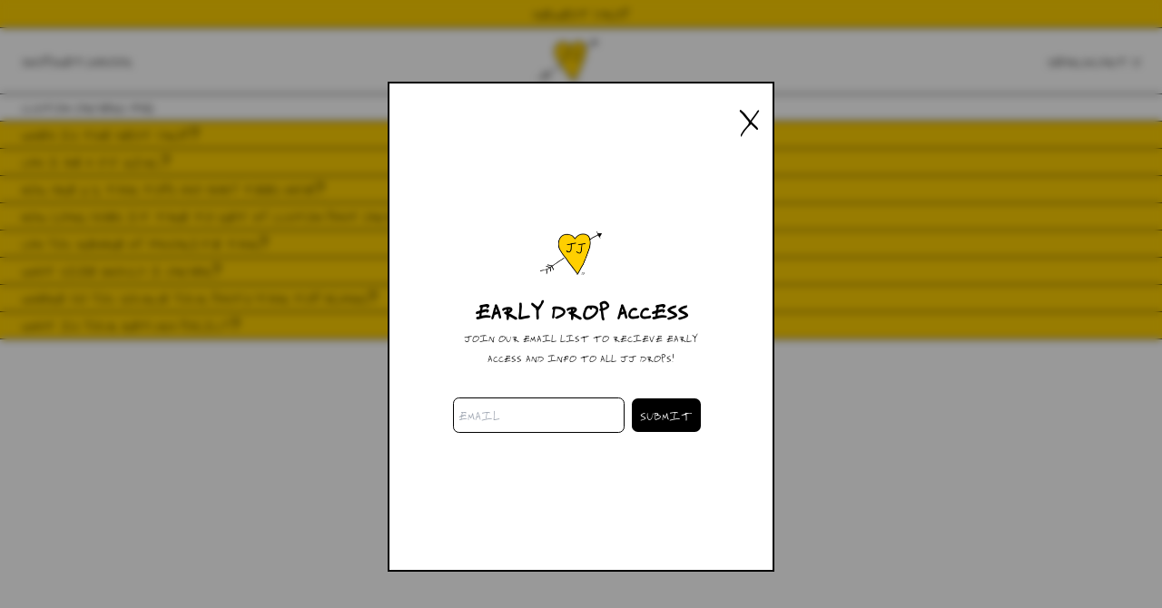

--- FILE ---
content_type: text/html
request_url: https://julietjohnstone.com/faq
body_size: 21629
content:
<!DOCTYPE html>
<html lang="en">
  <head>
    <meta charset="utf-8" />
    <meta name="theme-color" content="#fecf02" />
    <meta name="viewport" content="width=device-width, initial-scale=1" />
    
		<link href="./_app/immutable/assets/_layout-2d1acb07.css" rel="stylesheet">
  </head>
  <body class="">
    <div id="svelte">




<main class="">
  
<div id="shopping-cart" class="cart-hidden z-[9999999999] transition-all duration-300 ease-in-out"><div id="cart-backdrop" class="fixed inset-0 z-50 flex max-h-screen w-full justify-end bg-[#fecf0266] "><div class="relative z-50 m-4 flex w-full flex-col content-between gap-8 bg-white p-[18px] text-black md:w-1/2 md:p-[24px] lg:w-1/3">
      <div class="flex w-full items-center justify-between"><div class="font-medium">CART</div>
        <button class="uppercase">close</button></div>
      <div class="mt-20 flex w-full flex-col items-center justify-center overflow-hidden"><div class="mt-8 text-center uppercase">Your cart is empty</div></div>
      <div class="flex-1 overflow-y-auto"></div>
      </div></div>
</div>

  <div class="relative !z-40"><nav class="px-page fixed flex w-screen flex-col    items-center text-black sm:top-0false svelte-16x8p0n"><a href="/collection/holiday-25" class="fixed top-0 left-0 w-full border-b border-black bg-jj px-[10px] text-center hover:!text-white "><p class="text-[15px] md:text-[20px]">NEWEST DROP </p></a>
  <div class="flex w-full flex-row svelte-16x8p0n banner" style="padding-top: 0px"><div class="mx-auto flex w-full min-w-[142px] flex-row items-center justify-between py-[12px]"><div class="hidden gap-[20px] md:flex"><a href="/collection">SHOP </a>
        <a href="/sketchbook">SKETCHBOOK </a></div>

      <div class="pointer-events-auto flex min-w-[50px] items-center sm:hidden"><button aria-label="Open menu"><div><svg xmlns="http://www.w3.org/2000/svg" class="h-6 w-6" fill="none" viewBox="0 0 24 24" stroke="#000"><path stroke-linecap="round" stroke-linejoin="round" stroke-width="1" d="M4 6h16M4 12h16M4 18h16"></path></svg></div></button></div>
      <a href="/" class="h-fit sm:ml-[12px]"><img src="/JJ_LOGO.png" class="md:mr-5 h-[48px] outline-1"></a>
      <div class="pointer-events-auto flex min-w-fit sm:hidden"><button id="cart-button-mobile" class="relative min-w-fit transition-colors duration-200 hover:text-jj">CART:
          0</button></div>
      <div class="hidden min-w-[142px] justify-end gap-[20px] sm:flex"><a href="/search" class="hidden md:block">SEARCH </a>
        <div class="pointer-events-auto hidden min-w-fit md:flex"><button class="relative min-w-fit transition-colors duration-200 hover:text-jj">CART:
            0</button></div></div></div></div>
  
</nav></div>
  <div class="relative z-0" style="padding-top: 0px"><div class="mt-[74px] min-h-screen border-t border-black md:mt-[72px] md:-mb-[72px]">
  <h1 class="px-page border-b border-black">Custom orders faq</h1>
  <div class="cursor-pointer border-b border-black bg-jj"><p class="px-page py-2 md:py-0">When is the next drop?</p></div>
<div class="cursor-pointer border-b border-black bg-jj"><p class="px-page py-2 md:py-0">Can I be a JJ Girl?</p></div>
<div class="cursor-pointer border-b border-black bg-jj"><p class="px-page py-2 md:py-0">How are 1/1 Tank Tops and Baby Tees made?</p></div>
<div class="cursor-pointer border-b border-black bg-jj"><p class="px-page py-2 md:py-0">How long does it take to get my custom pant order?</p></div>
<div class="cursor-pointer border-b border-black bg-jj"><p class="px-page py-2 md:py-0">Can you remake my favorite tank?</p></div>
<div class="cursor-pointer border-b border-black bg-jj"><p class="px-page py-2 md:py-0">What size should I order?</p></div>
<div class="cursor-pointer border-b border-black bg-jj"><p class="px-page py-2 md:py-0">Where do you source your pants/tank top blanks?</p></div>
<div class="cursor-pointer border-b border-black bg-jj"><p class="px-page py-2 md:py-0">What is your return policy?</p></div>
</div></div>
  <div class="border-t border-black bg-jj p-[18px] md:p-[24px]"><div class="flex w-full flex-col-reverse justify-between text-black md:flex-row "><div class="flex gap-[36px] md:flex-row"><ul class="flex flex-col child:capitalize "><a class="hover:!text-white" href="/privacy">Privacy policy</a>
        <a class="hover:!text-white" href="/terms">Terms and Conditions</a>
        <a class="hover:!text-white" href="/faq">FAQ</a></ul>
      <ul class="flex flex-col child:capitalize "><a class="hover:!text-white" target="_blank" href="https://www.tiktok.com/@julietjohnstone?lang=en">Tik Tok</a>
        <a class="hover:!text-white" target="_blank" href="https://www.instagram.com/julietjohnstone/?hl=en">Instagram</a>

        <a class="hover:!text-white" target="_blank" href="mailto:studio@julietjohnstone.com">CONTACT</a></ul></div>
    <div class="md:w-[360px] md:self-end md:text-right"><div class="text-left false">Subscribe to our newsletter
</div>
<form id="my-form" method="POST" class="flex w-full  items-center justify-center flex flex-row}"><input type="email" placeholder="Email" name="email" class="w-full rounded-md border border-black p-1" value="">
  <input type="submit" value="Go" class="m-2 rounded-md bg-black p-1 px-2 text-white"></form>

      <div class="h-[30px] md:hidden"></div></div></div>
</div></main>


		<script type="module" data-sveltekit-hydrate="qt1k4s">
			import { start } from "./_app/immutable/start-dccb246a.js";

			start({
				assets: "",
				env: {"PUBLIC_SANITY_PROJECT_DATASET":"production","PUBLIC_SANITY_PROJECT_ID":"uyt2v6s0"},
				target: document.querySelector('[data-sveltekit-hydrate="qt1k4s"]').parentNode,
				version: "1768683639470",
				hydrate: {
					node_ids: [0, 7],
					data: [{type:"data",data:{result:[{banner:"NEWEST DROP ",bannerLink:"\u002Fcollection\u002Fholiday-25"}]},uses:{}},{type:"data",data:{result:[{_createdAt:"2023-05-25T16:30:51Z",_id:"otherpages",_rev:"Q7r1e8kAXuWodwx07tqvH1",_type:"otherpages",_updatedAt:"2026-01-08T05:46:10Z",banner:"NEWEST DROP ",bannerLink:"\u002Fcollection\u002Fholiday-25",customOrderFaq:[{_key:"35114fd0b6d9",answer:[{_key:"e95f90db9178",_type:"block",children:[{_key:"6814070d203b0",_type:"span",marks:[],text:"Check out @julietjohnstone on Instagram or sign up to our email list on the footer at the bottom of this page for all drop updates."}],markDefs:[],style:"normal"}],question:"When is the next drop?"},{_key:"51e07fe42dc85d7cb44dc74dbc84bf6f",answer:[{_key:"e95f90db9178",_type:"block",children:[{_key:"6814070d203b0",_type:"span",marks:[],text:"Tag us in your photos! We repost all of our "},{_key:"39ccebd05ee3",_type:"span",marks:["strong"],text:"JJ Girls"}],markDefs:[],style:"normal"}],question:"Can I be a JJ Girl?"},{_key:"9d9829819a14",answer:[{_key:"81725fe841d3",_type:"block",children:[{_key:"f14364e3763d",_type:"span",marks:[],text:"The fabric is digitally printed with Juliet's paintings. "}],markDefs:[],style:"normal"}],question:"How are 1\u002F1 Tank Tops and Baby Tees made?"},{_key:"71ccda886619",answer:[{_key:"9bb7dbc8d95c",_type:"block",children:[{_key:"cdc9d8a2ae57",_type:"span",marks:[],text:"Due to their high demand, custom pants have a minimum 30-day turnaround. We put a lot of love into each pair - painting, dyeing, and adding personal details. Of course we send them out as quickly as possible! "}],markDefs:[],style:"normal"}],question:"How long does it take to get my custom pant order?"},{_key:"2dcf31d82a6f",answer:[{_key:"c3bcfb1f1e56",_type:"block",children:[{_key:"f3c1ece8d7c3",_type:"span",marks:[],text:"No, silly! It is 1\u002F1!"}],markDefs:[],style:"normal"}],question:"Can you remake my favorite tank?"},{_key:"8931973e4648",answer:[{_key:"8fdf75029d50",_type:"block",children:[{_key:"df416df48860",_type:"span",marks:[],text:"We include size charts in every product description. Email studio@julietjohnstone.com with any specific sizing questions. "}],markDefs:[],style:"normal"}],question:"What size should I order?"},{_key:"f7ed5a21b927",answer:[{_key:"fcbe7b48f000",_type:"block",children:[{_key:"75821044cfc1",_type:"span",marks:[],text:"Everything we make it our own pattern that we make with our factories in Los Angeles, CA. Each piece is developed specifically for Juliet and JJ Girls. We do not sell our products as blanks (you would be surprised how many people ask)."}],markDefs:[],style:"normal"}],question:"Where do you source your pants\u002Ftank top blanks?"},{_key:"361dd95a3374",answer:[{_key:"09e673ab73cf",_type:"block",children:[{_key:"e5bff811fbc1",_type:"span",marks:[],text:"All items are final sale. The only exception is in the case of a damaged or wrong item. If this is the case, please email a photo and description to studio@julietjohnstone.com. "}],markDefs:[],style:"normal"},{_key:"0472d914f924",_type:"block",children:[{_key:"72147a2d39cc",_type:"span",marks:[],text:"The damages\u002Fwrong item(s) must be new, unworn, unwashed, in the same condition in which you received, without any traces of perfume or other applied scents. Must still be in original packaging. "}],markDefs:[],style:"normal"},{_key:"3a89b9a76a54",_type:"block",children:[{_key:"addf4f16bd2d",_type:"span",marks:[],text:"Once return is approved, the refund will be processed to your original form of payment. "}],markDefs:[],style:"normal"}],question:"What is your return policy?"}],privacyPolicy:[{_key:"5b698fb0f515",_type:"block",children:[{_key:"b7723895cd180",_type:"span",marks:["strong"],text:"PRIVACY POLICY"}],markDefs:[],style:"normal"},{_key:"f4b90b263e45",_type:"block",children:[{_key:"8053d07228dd0",_type:"span",marks:[],text:"\n"}],markDefs:[],style:"normal"},{_key:"2f0f67cd9d92",_type:"block",children:[{_key:"bdf32db1a0740",_type:"span",marks:["strong"],text:"This Privacy Policy describes how your personal information is collected, used, and shared when you visit or make a purchase from JULIETJOHNSTONE.COM."}],markDefs:[],style:"normal"},{_key:"81c8334d5d6b",_type:"block",children:[{_key:"4e1c8a55a77a0",_type:"span",marks:[],text:"\n"}],markDefs:[],style:"normal"},{_key:"60c74a2289c5",_type:"block",children:[{_key:"c8e6361a8fb00",_type:"span",marks:[],text:"\n"}],markDefs:[],style:"normal"},{_key:"a67a94dd025b",_type:"block",children:[{_key:"996315d21e040",_type:"span",marks:[],text:"\n"}],markDefs:[],style:"normal"},{_key:"e9af983948c5",_type:"block",children:[{_key:"507bbfb735580",_type:"span",marks:["strong"],text:"Personal information we collect"}],markDefs:[],style:"normal"},{_key:"59a13d965bb7",_type:"block",children:[{_key:"89feeaa746fb0",_type:"span",marks:[],text:"\n"}],markDefs:[],style:"normal"},{_key:"5c43f0f4c542",_type:"block",children:[{_key:"0795e9fcfbbf0",_type:"span",marks:[],text:"When you visit WWW.JULIETJOHNSTONE.COM, we automatically collect certain information about your device, including information about your web browser, IP address, time zone, and some of the cookies that are installed on your device. Additionally, as you browse the website, we collect information about the individual web pages or products that you view, what websites or search terms referred you to the website, and information about how you interact with the website. We refer to this automatically-collected information as “Device Information”."}],markDefs:[],style:"normal"},{_key:"c31602ac743e",_type:"block",children:[{_key:"c684fec3807f0",_type:"span",marks:[],text:"\n"}],markDefs:[],style:"normal"},{_key:"237061999054",_type:"block",children:[{_key:"b2267345fac60",_type:"span",marks:[],text:"\n"}],markDefs:[],style:"normal"},{_key:"fc63cdeba127",_type:"block",children:[{_key:"4ffba9f4232e0",_type:"span",marks:[],text:"\n"}],markDefs:[],style:"normal"},{_key:"b3ba2b1fc561",_type:"block",children:[{_key:"35b1410b24290",_type:"span",marks:[],text:"We collect Device Information using the following technologies:"}],markDefs:[],style:"normal"},{_key:"00dc48985b40",_type:"block",children:[{_key:"3e496bb58b4f0",_type:"span",marks:[],text:"\n"}],markDefs:[],style:"normal"},{_key:"a024382c6707",_type:"block",children:[{_key:"64de301148b70",_type:"span",marks:[],text:"- “Cookies” are data files that are placed on your device or computer and often include an anonymous unique identifier. For more information about cookies, and how to disable cookies, visit http:\u002F\u002Fwww.allaboutcookies.org."}],markDefs:[],style:"normal"},{_key:"055d8bc38b0e",_type:"block",children:[{_key:"229c0ba8f5230",_type:"span",marks:[],text:"\n"}],markDefs:[],style:"normal"},{_key:"c924c82f52c4",_type:"block",children:[{_key:"ebb34e34c6e80",_type:"span",marks:[],text:"- “Log files” track actions occurring on the website and collect data including your IP address, browser type, Internet service provider, referring\u002Fexit pages, and date\u002Ftime stamps."}],markDefs:[],style:"normal"},{_key:"a0333d5f8ad0",_type:"block",children:[{_key:"d12b7a827ca60",_type:"span",marks:[],text:"\n"}],markDefs:[],style:"normal"},{_key:"2be5c9c23ac6",_type:"block",children:[{_key:"6fcaf6cd061e0",_type:"span",marks:[],text:"- “Web beacons”, “tags”, and “pixels” are electronic files used to record information about how you browse the website."}],markDefs:[],style:"normal"},{_key:"0468150bff86",_type:"block",children:[{_key:"09eb781cde7b0",_type:"span",marks:[],text:"\n"}],markDefs:[],style:"normal"},{_key:"32f922df98a4",_type:"block",children:[{_key:"06794a03e01c0",_type:"span",marks:[],text:"\n"}],markDefs:[],style:"normal"},{_key:"896c6641cfe7",_type:"block",children:[{_key:"488cb736a2cc0",_type:"span",marks:[],text:"\n"}],markDefs:[],style:"normal"},{_key:"22353db660cb",_type:"block",children:[{_key:"dfc18152c2000",_type:"span",marks:[],text:"Additionally when you make a purchase or attempt to make a purchase through the website, we collect certain information from you, including your name, billing address, shipping address, payment information (including credit card numbers and payment information), email address, and phone number. We refer to this information as “Order Information”."}],markDefs:[],style:"normal"},{_key:"6b375c55cd83",_type:"block",children:[{_key:"712180f53c690",_type:"span",marks:[],text:"\n"}],markDefs:[],style:"normal"},{_key:"05402b9fb8ca",_type:"block",children:[{_key:"0557a9e5d9660",_type:"span",marks:[],text:"\n"}],markDefs:[],style:"normal"},{_key:"d12435622a97",_type:"block",children:[{_key:"f38d3aa5129a0",_type:"span",marks:[],text:"\n"}],markDefs:[],style:"normal"},{_key:"9023a9dd80f1",_type:"block",children:[{_key:"65e8a96223140",_type:"span",marks:[],text:"When we talk about “Personal Information” in this Privacy Policy, we are talking both about Device Information and Order Information."}],markDefs:[],style:"normal"},{_key:"eb7dbf230f45",_type:"block",children:[{_key:"4df82998726a0",_type:"span",marks:[],text:"\n"}],markDefs:[],style:"normal"},{_key:"b7ab4ef2398f",_type:"block",children:[{_key:"e0597545c82b0",_type:"span",marks:[],text:"\n"}],markDefs:[],style:"normal"},{_key:"3083c676c8b8",_type:"block",children:[{_key:"88f467bca32e0",_type:"span",marks:[],text:"\n"}],markDefs:[],style:"normal"},{_key:"fe7a13aca472",_type:"block",children:[{_key:"eb3290afceef0",_type:"span",marks:["strong"],text:"How do we use your personal information?"}],markDefs:[],style:"normal"},{_key:"63d78ac57bfb",_type:"block",children:[{_key:"0e24012caac60",_type:"span",marks:[],text:"\n"}],markDefs:[],style:"normal"},{_key:"5a060a618b1c",_type:"block",children:[{_key:"cb9ca4b829c20",_type:"span",marks:[],text:"We use the Order Information that we collect generally to fulfill any orders placed through the website (including processing your payment information, arranging for shipping, and providing you with invoices and\u002For order confirmations). Additionally, we use this Order Information to:"}],markDefs:[],style:"normal"},{_key:"e12b0f40952b",_type:"block",children:[{_key:"089db2adf62a0",_type:"span",marks:[],text:"\n"}],markDefs:[],style:"normal"},{_key:"554630a02e89",_type:"block",children:[{_key:"1465509940f90",_type:"span",marks:[],text:"- Communicate with you;"}],markDefs:[],style:"normal"},{_key:"12b7cdbd056d",_type:"block",children:[{_key:"1d0a45c804940",_type:"span",marks:[],text:"\n"}],markDefs:[],style:"normal"},{_key:"f48dcff3d7a4",_type:"block",children:[{_key:"1ed88e263f2d0",_type:"span",marks:[],text:"- Screen our orders for potential risk or fraud; and"}],markDefs:[],style:"normal"},{_key:"e78fd664ee48",_type:"block",children:[{_key:"cf5e88fea3030",_type:"span",marks:[],text:"\n"}],markDefs:[],style:"normal"},{_key:"70ab83809f32",_type:"block",children:[{_key:"92c64ec1f59c0",_type:"span",marks:[],text:"- When in line with the preferences you have shared with us, provide you with information or advertising relating to our products or services."}],markDefs:[],style:"normal"},{_key:"db7bcd42ce6c",_type:"block",children:[{_key:"cd7c1938ffd40",_type:"span",marks:[],text:"\n"}],markDefs:[],style:"normal"},{_key:"8679ebb14feb",_type:"block",children:[{_key:"bf557319fc570",_type:"span",marks:[],text:"\n"}],markDefs:[],style:"normal"},{_key:"29b78c3a0312",_type:"block",children:[{_key:"41af6d8d9f790",_type:"span",marks:[],text:"\n"}],markDefs:[],style:"normal"},{_key:"7a40fec84d05",_type:"block",children:[{_key:"0e508bf376090",_type:"span",marks:[],text:"We use the Device Information that we collect to help us screen for potential risk and fraud (in particular, your IP address), and more generally to improve and optimize our website (for example, by generating analytics about how our customers browse and interact with the website, and to assess the success of our marketing and advertising campaigns)."}],markDefs:[],style:"normal"},{_key:"7e797d6cc38c",_type:"block",children:[{_key:"2c368019d4b90",_type:"span",marks:[],text:"\n"}],markDefs:[],style:"normal"},{_key:"568c5a3416e0",_type:"block",children:[{_key:"0bf53c439a9e0",_type:"span",marks:[],text:"\n"}],markDefs:[],style:"normal"},{_key:"529791688f88",_type:"block",children:[{_key:"d1db74035d460",_type:"span",marks:[],text:"\n"}],markDefs:[],style:"normal"},{_key:"5a77258c65c4",_type:"block",children:[{_key:"a5b92d60ce270",_type:"span",marks:["strong"],text:"Sharing you personal Information"}],markDefs:[],style:"normal"},{_key:"06ebf05b999a",_type:"block",children:[{_key:"58b6bf8124b60",_type:"span",marks:[],text:"\n"}],markDefs:[],style:"normal"},{_key:"a917e2c3ba15",_type:"block",children:[{_key:"f48766b270c90",_type:"span",marks:[],text:"We share your Personal Information with third parties to help us use your Personal Information, as described above. For example, we use Shopify to power our online store--you can read more about how Shopify uses your Personal Information here: https:\u002F\u002Fwww.shopify.com\u002Flegal\u002Fprivacy. We also use Google Analytics to help us understand how our customers use the website-- you can read more about how Google uses your Personal Information here: https:\u002F\u002Fwww.google.com\u002Fintl\u002Fen\u002Fpolicies\u002Fprivacy\u002F. You can also opt-out of Google Analytics here: https:\u002F\u002Ftools.google.com\u002Fdlpage\u002Fgaoptout."}],markDefs:[],style:"normal"},{_key:"0c3b4b2e7f4b",_type:"block",children:[{_key:"a3877b9cd1900",_type:"span",marks:[],text:"\n"}],markDefs:[],style:"normal"},{_key:"29c5b80707cc",_type:"block",children:[{_key:"4642268d5a600",_type:"span",marks:[],text:"\n"}],markDefs:[],style:"normal"},{_key:"f77d5430e6d6",_type:"block",children:[{_key:"2f3eed5c046d0",_type:"span",marks:[],text:"\n"}],markDefs:[],style:"normal"},{_key:"8825ac30f801",_type:"block",children:[{_key:"b5bdba16be200",_type:"span",marks:[],text:"Finally, we may also share your Personal Information to comply with applicable laws and regulations, to respond to a subpoena, search warrant or other lawful request for information we receive, or to otherwise protect our rights."}],markDefs:[],style:"normal"},{_key:"5566d3f6fdfe",_type:"block",children:[{_key:"c321ad8aea4c0",_type:"span",marks:[],text:"\n"}],markDefs:[],style:"normal"},{_key:"1734d8d79b4c",_type:"block",children:[{_key:"df3db6198c7e0",_type:"span",marks:[],text:"\n"}],markDefs:[],style:"normal"},{_key:"0c21607d6d73",_type:"block",children:[{_key:"0ece14200f5f0",_type:"span",marks:[],text:"\n"}],markDefs:[],style:"normal"},{_key:"afed6e8f351b",_type:"block",children:[{_key:"46c3c5b69b910",_type:"span",marks:["strong"],text:"Behavioural advertising"}],markDefs:[],style:"normal"},{_key:"dc71910dc7a6",_type:"block",children:[{_key:"d7f5da2feed00",_type:"span",marks:[],text:"\n"}],markDefs:[],style:"normal"},{_key:"e58330fe8d8c",_type:"block",children:[{_key:"775cf06e5aef0",_type:"span",marks:[],text:"As described above, we use your Personal Information to provide you with targeted advertisements or marketing communications we believe may be of interest to you. For more information about how targeted advertising works, you can visit the Network Advertising Initiative’s (“NAI”) educational page at http:\u002F\u002Fwww.networkadvertising.org\u002Funderstanding-online-advertising\u002Fhow-does-it-work."}],markDefs:[],style:"normal"},{_key:"8dd238e49979",_type:"block",children:[{_key:"b8582f2433280",_type:"span",marks:[],text:"\n"}],markDefs:[],style:"normal"},{_key:"931bd85a6336",_type:"block",children:[{_key:"8599d15bb1a60",_type:"span",marks:[],text:"\n"}],markDefs:[],style:"normal"},{_key:"9c8c26ff5b6f",_type:"block",children:[{_key:"cb27700e55cd0",_type:"span",marks:[],text:"\n"}],markDefs:[],style:"normal"},{_key:"c8a01eda1162",_type:"block",children:[{_key:"1dc6ecca44980",_type:"span",marks:[],text:"You can opt out of targeted advertising by using the links below:"}],markDefs:[],style:"normal"},{_key:"7e345fa7b5c3",_type:"block",children:[{_key:"84cd219160570",_type:"span",marks:[],text:"\n"}],markDefs:[],style:"normal"},{_key:"55593ef544d7",_type:"block",children:[{_key:"e406637f451b0",_type:"span",marks:[],text:"- Facebook: https:\u002F\u002Fwww.facebook.com\u002Fsettings\u002F?tab=ads"}],markDefs:[],style:"normal"},{_key:"0c2e1956deba",_type:"block",children:[{_key:"cc184cc876000",_type:"span",marks:[],text:"\n"}],markDefs:[],style:"normal"},{_key:"2c4397310dd2",_type:"block",children:[{_key:"5c4bba7f22c80",_type:"span",marks:[],text:"- Google: https:\u002F\u002Fwww.google.com\u002Fsettings\u002Fads\u002Fanonymous"}],markDefs:[],style:"normal"},{_key:"357d258aea02",_type:"block",children:[{_key:"4de8b7b3defd0",_type:"span",marks:[],text:"\n"}],markDefs:[],style:"normal"},{_key:"a18fd935b8c8",_type:"block",children:[{_key:"536455bc0e4e0",_type:"span",marks:[],text:"- Bing: https:\u002F\u002Fadvertise.bingads.microsoft.com\u002Fen-us\u002Fresources\u002Fpolicies\u002Fpersonalized-ads"}],markDefs:[],style:"normal"},{_key:"33c6bfa6686e",_type:"block",children:[{_key:"9bd868d352310",_type:"span",marks:[],text:"\n"}],markDefs:[],style:"normal"},{_key:"11e8302fa1b1",_type:"block",children:[{_key:"d816be13045a0",_type:"span",marks:[],text:"\n"}],markDefs:[],style:"normal"},{_key:"894720635bdb",_type:"block",children:[{_key:"6cfe78e671fa0",_type:"span",marks:[],text:"\n"}],markDefs:[],style:"normal"},{_key:"3fff2621d7fb",_type:"block",children:[{_key:"ec98cec678190",_type:"span",marks:[],text:"Additionally, you can opt out of some of these services by visiting the Digital Advertising Alliance’s opt-out portal at: http:\u002F\u002Foptout.aboutads.info\u002F."}],markDefs:[],style:"normal"},{_key:"a5ef444371fa",_type:"block",children:[{_key:"5d998472e4b60",_type:"span",marks:[],text:"\n"}],markDefs:[],style:"normal"},{_key:"9dca6b49b276",_type:"block",children:[{_key:"9dbcd11fb0c60",_type:"span",marks:[],text:"\n"}],markDefs:[],style:"normal"},{_key:"b8a936fa52ff",_type:"block",children:[{_key:"f4e478d0d49c0",_type:"span",marks:[],text:"\n"}],markDefs:[],style:"normal"},{_key:"7c75d587fa7f",_type:"block",children:[{_key:"4284eba16ac40",_type:"span",marks:["strong"],text:"Do not track"}],markDefs:[],style:"normal"},{_key:"a4b9766eea96",_type:"block",children:[{_key:"ea2ec55bea900",_type:"span",marks:[],text:"\n"}],markDefs:[],style:"normal"},{_key:"c6e678abed8d",_type:"block",children:[{_key:"1c28ca5258170",_type:"span",marks:[],text:"Please note that we do not alter our website’s data collection and use practices when we see a Do Not Track signal from your browser."}],markDefs:[],style:"normal"},{_key:"d7510e41f049",_type:"block",children:[{_key:"b88762e5a5e80",_type:"span",marks:[],text:"\n"}],markDefs:[],style:"normal"},{_key:"4dba811db629",_type:"block",children:[{_key:"f5e820ed95040",_type:"span",marks:[],text:"\n"}],markDefs:[],style:"normal"},{_key:"6219398718d1",_type:"block",children:[{_key:"06ef78dadc280",_type:"span",marks:[],text:"\n"}],markDefs:[],style:"normal"},{_key:"7b95f59aa8d8",_type:"block",children:[{_key:"5c0e5d4ba0510",_type:"span",marks:["strong"],text:"Your rights"}],markDefs:[],style:"normal"},{_key:"a0efa87501c0",_type:"block",children:[{_key:"1b53158873470",_type:"span",marks:[],text:"\n"}],markDefs:[],style:"normal"},{_key:"385bc6d3551f",_type:"block",children:[{_key:"3aabd5ed5adc0",_type:"span",marks:[],text:"If you are a European resident, you have the right to access personal information we hold about you and to ask that your personal information be corrected, updated, or deleted. If you would like to exercise this right, please contact us through the contact information below."}],markDefs:[],style:"normal"},{_key:"3770d889e193",_type:"block",children:[{_key:"69bdf7b335dd0",_type:"span",marks:[],text:"\n"}],markDefs:[],style:"normal"},{_key:"c77deb667eec",_type:"block",children:[{_key:"29efd6699f380",_type:"span",marks:[],text:"\n"}],markDefs:[],style:"normal"},{_key:"07c3ff6ad379",_type:"block",children:[{_key:"21e6844cce1d0",_type:"span",marks:[],text:"\n"}],markDefs:[],style:"normal"},{_key:"3dfbd94f443a",_type:"block",children:[{_key:"ec7854e8120c0",_type:"span",marks:[],text:"Additionally, if you are a European resident we note that we are processing your information in order to fulfill contracts we might have with you (for example if you make an order through the website), or otherwise to pursue our legitimate business interests listed above. Additionally, please note that your information will be transferred outside of Europe, including to Canada and the United States."}],markDefs:[],style:"normal"},{_key:"2ca256854fdc",_type:"block",children:[{_key:"1e576fa8ffa70",_type:"span",marks:[],text:"\n"}],markDefs:[],style:"normal"},{_key:"ede988ab1fdd",_type:"block",children:[{_key:"7261b1636c8e0",_type:"span",marks:[],text:"\n"}],markDefs:[],style:"normal"},{_key:"73dc572a32a9",_type:"block",children:[{_key:"b354a88eafbd0",_type:"span",marks:[],text:"\n"}],markDefs:[],style:"normal"},{_key:"ad46f0cd75a1",_type:"block",children:[{_key:"c4c8330e4aac0",_type:"span",marks:["strong"],text:"Data retention"}],markDefs:[],style:"normal"},{_key:"96ae2742c009",_type:"block",children:[{_key:"324fde03cef50",_type:"span",marks:[],text:"\n"}],markDefs:[],style:"normal"},{_key:"1a17bd273a1f",_type:"block",children:[{_key:"d393f3208eb10",_type:"span",marks:[],text:"When you place an order through the website, we will maintain your Order Information for our records unless and until you ask us to delete this information."}],markDefs:[],style:"normal"},{_key:"4d5601cc3a97",_type:"block",children:[{_key:"24599c20616c0",_type:"span",marks:[],text:"\n"}],markDefs:[],style:"normal"},{_key:"c7e2d7f8e0ef",_type:"block",children:[{_key:"d367e2a3d66f0",_type:"span",marks:[],text:"\n"}],markDefs:[],style:"normal"},{_key:"4c4732a145bc",_type:"block",children:[{_key:"bce61c1f93a30",_type:"span",marks:[],text:"\n"}],markDefs:[],style:"normal"},{_key:"be3c7f1d1cc9",_type:"block",children:[{_key:"367ac0cd15f70",_type:"span",marks:["strong"],text:"Changes"}],markDefs:[],style:"normal"},{_key:"681cb4a3ab0c",_type:"block",children:[{_key:"0a247ef3ade90",_type:"span",marks:[],text:"\n"}],markDefs:[],style:"normal"},{_key:"45104f861b17",_type:"block",children:[{_key:"e0c4f27acf920",_type:"span",marks:[],text:"We may update this privacy policy from time to time in order to reflect, for example, changes to our practices or for other operational, legal or regulatory reasons."}],markDefs:[],style:"normal"},{_key:"3d69363a897a",_type:"block",children:[{_key:"35ca86e1af0d0",_type:"span",marks:[],text:"\n"}],markDefs:[],style:"normal"},{_key:"c65c125d593b",_type:"block",children:[{_key:"89a944487d8d0",_type:"span",marks:[],text:"\n"}],markDefs:[],style:"normal"},{_key:"6598aa61fb11",_type:"block",children:[{_key:"ed61fd47daba0",_type:"span",marks:[],text:"\n"}],markDefs:[],style:"normal"},{_key:"200bfbb449cc",_type:"block",children:[{_key:"adcb6cae856d0",_type:"span",marks:["strong"],text:"Contact us"}],markDefs:[],style:"normal"},{_key:"b34f34d0914d",_type:"block",children:[{_key:"8877555bf6720",_type:"span",marks:[],text:"\n"}],markDefs:[],style:"normal"},{_key:"5d3d7a7d2751",_type:"block",children:[{_key:"6af8e103c38c0",_type:"span",marks:[],text:"For more information about our privacy practices, if you have questions, or if you would like to make a complaint, please contact us by e‑mail at j@julietjohnstone.com or by mail using the details provided below:"}],markDefs:[],style:"normal"},{_key:"43c679012ebc",_type:"block",children:[{_key:"205152d6f00d0",_type:"span",marks:[],text:"\n"}],markDefs:[],style:"normal"},{_key:"f9cbdf7a5509",_type:"block",children:[{_key:"b7a150f3dc400",_type:"span",marks:[],text:"\n"}],markDefs:[],style:"normal"},{_key:"db445352da30",_type:"block",children:[{_key:"f8583c6072fd0",_type:"span",marks:[],text:"\n"}],markDefs:[],style:"normal"},{_key:"15968a79ca24",_type:"block",children:[{_key:"f3b42f84ac850",_type:"span",marks:[],text:"JULIET JOHNSTONE®"}],markDefs:[],style:"normal"},{_key:"614f947352b5",_type:"block",children:[{_key:"aa7b824dff860",_type:"span",marks:[],text:"\n"}],markDefs:[],style:"normal"},{_key:"252d8285b85b",_type:"block",children:[{_key:"f51b01732cd30",_type:"span",marks:[],text:"Re: Privacy Compliance Officer"}],markDefs:[],style:"normal"},{_key:"4cd65b4b5ede",_type:"block",children:[{_key:"e8205ef761690",_type:"span",marks:[],text:"\n"}],markDefs:[],style:"normal"},{_key:"46c9b4e25ea3",_type:"block",children:[{_key:"9cbe798833490",_type:"span",marks:[],text:"JULIET JOHNSTONE LLC, 731 S SPRING STREET LOS ANGELES CA 90014"}],markDefs:[],style:"normal"}],termsOfService:[{_key:"cc4330108f1a",_type:"block",children:[{_key:"716d34d3a4b3",_type:"span",marks:["strong"],text:"TERMS OF USE"}],markDefs:[],style:"normal"},{_key:"cd3a0b02f5d9",_type:"block",children:[{_key:"fe16661b3937",_type:"span",marks:["strong"],text:"Please read the following terms of use before using this website."}],markDefs:[],style:"normal"},{_key:"fa7545a2f9f2",_type:"block",children:[{_key:"278adbc9f02d",_type:"span",marks:[],text:"Welcome to JULIET JOHNSTONE's website which is operated by or for JULIET JOHNSTONE, its affiliates or related companies, referred to collectively as JULIET JOHNSTONE."}],markDefs:[],style:"normal"},{_key:"1b170daee570",_type:"block",children:[{_key:"3fedab9d6eb6",_type:"span",marks:[],text:""}],markDefs:[],style:"normal"},{_key:"12f26ad93b9a",_type:"block",children:[{_key:"41a274710641",_type:"span",marks:[],text:"The following terms govern your use of and\u002For purchase of products from the website. Be advised that"}],markDefs:[],style:"normal"},{_key:"01c6608c24cb",_type:"block",children:[{_key:"753887508ab1",_type:"span",marks:[],text:"your use of the website constitutes your agreement to follow and be bound by all of the following terms and conditions (the “Agreement”). In Addition, the website is hosted on Shopify Inc. They provide us with the online e-commerce platform that allows us to sell our products and services to you. By using our Service, you will be subject to and should also review any Shopify Inc. terms of use and related policies."}],markDefs:[],style:"normal"},{_key:"4a87beac5673",_type:"block",children:[{_key:"b782db515870",_type:"span",marks:[],text:""}],markDefs:[],style:"normal"},{_key:"a69a3001e551",_type:"block",children:[{_key:"1a1c79cae946",_type:"span",marks:[],text:"GENERAL"}],markDefs:[],style:"normal"},{_key:"359bec2aeb0b",_type:"block",children:[{_key:"f71001d392cd",_type:"span",marks:[],text:"We may from time to time change the terms that govern your use of the website. Your use of the website"}],markDefs:[],style:"normal"},{_key:"9258db23eb7d",_type:"block",children:[{_key:"b5b4259b64df",_type:"span",marks:[],text:"following any such change constitutes your agreement to follow and be bound by the terms as"}],markDefs:[],style:"normal"},{_key:"288e32c4d979",_type:"block",children:[{_key:"d9a26d23a624",_type:"span",marks:[],text:"changed. We may change, move or delete portions of, or may add to, the website from time to time, for any reason, with or without notice."}],markDefs:[],style:"normal"},{_key:"5a686b222ea0",_type:"block",children:[{_key:"3d31a4701117",_type:"span",marks:[],text:""}],markDefs:[],style:"normal"},{_key:"4798e3ad7337",_type:"block",children:[{_key:"b1dcc83a7f2b",_type:"span",marks:[],text:"REGISTRATION\nIn order to access certain features of JULIET JOHNSTONE you may be required to become a Registered User. For purposes of the Terms, a "},{_key:"fc5bdaa0850b",_type:"span",marks:["strong"],text:"“"},{_key:"1217c12c8d90",_type:"span",marks:[],text:"Registered User” is a User who has registered an account on the Website (“Account”)."}],markDefs:[],style:"normal"},{_key:"2ed53e72da39",_type:"block",children:[{_key:"e4a38b9f1dfb",_type:"span",marks:[],text:"\nIn registering an account on the Website, you agree to (1) provide true, accurate, current and complete information about yourself as prompted by the registration form (the "},{_key:"1d36f9e87a84",_type:"span",marks:["strong"],text:"“"},{_key:"371509c45894",_type:"span",marks:[],text:"Registration Data"},{_key:"2bf6e1b2a177",_type:"span",marks:["strong"],text:"”"},{_key:"b72f525fc111",_type:"span",marks:[],text:"); and (2) maintain and promptly update the Registration Data to keep it true, accurate, current and complete. You represent that you are (1) at least thirteen (13) years old; (2) of legal age to form a binding contract; and (3) not a person barred from using JULIET JOHNSTONE under the laws of the United States, your place of residence or any other applicable jurisdiction. You are responsible for all activities that occur under your Account. You agree that you shall monitor your Account to restrict use by minors, and you will accept full responsibility for any unauthorized use of JULIET JOHNSTONE by minors. You may not share your Account or password with anyone, and you agree to (1) notify JULIET JOHNSTONE immediately of any unauthorized use of your password or any other breach of security; and (2) exit from your Account at the end of each session. If you provide any information that is untrue, inaccurate, not current or incomplete, or JULIET JOHNSTONE has reasonable grounds to suspect that such information is untrue, inaccurate, not current or incomplete, JULIET JOHNSTONE has the right to suspend or terminate your Account and refuse any and all current or future use of JULIET JOHNSTONE (or any portion thereof). You agree not to create an Account using a false identity or information, or on behalf of someone other than yourself. You agree that you shall not have more than one Account per platform at any given time. JULIET JOHNSTONE reserves the right to remove or reclaim any usernames at any time and for any reason, including but not limited to, claims by a third party that a username violates the third party’s rights. You agree not to create an Account or use JULIET JOHNSTONE if you have been previously removed by JULIET JOHNSTONE, or if you have been previously banned from any of JULIET JOHNSTONE."}],markDefs:[],style:"normal"},{_key:"258713c69c29",_type:"block",children:[{_key:"84a10315539b",_type:"span",marks:[],text:"\nNotwithstanding anything to the contrary herein, you acknowledge and agree that you shall have no ownership or other property interest in your Account, and you further acknowledge and agree that all rights in and to your Account are and shall forever be owned by and inure to the benefit of JULIET JOHNSTONE."}],markDefs:[],style:"normal"},{_key:"73da168335a0",_type:"block",children:[{_key:"4ad6a50043ef",_type:"span",marks:[],text:""}],markDefs:[],style:"normal"},{_key:"938e67bba0e0",_type:"block",children:[{_key:"f6004b39fbf1",_type:"span",marks:[],text:""}],markDefs:[],style:"normal"},{_key:"03d268b803a1",_type:"block",children:[{_key:"1f0749332136",_type:"span",marks:[],text:""}],markDefs:[],style:"normal"},{_key:"8082e059600f",_type:"block",children:[{_key:"1dfd607a31be",_type:"span",marks:[],text:"WEBSITE CONTENTS"}],markDefs:[],style:"normal"},{_key:"11deb89a0a3d",_type:"block",children:[{_key:"91f5d03e050f",_type:"span",marks:[],text:"Unless otherwise noted, all materials, including images, illustrations, designs, icons, photographs,"}],markDefs:[],style:"normal"},{_key:"5b373d5223a1",_type:"block",children:[{_key:"3fcd090e5db8",_type:"span",marks:[],text:"video clips, music, and written and other materials that appear as part of this website. (collectively, the"}],markDefs:[],style:"normal"},{_key:"d42cd8fb5f01",_type:"block",children:[{_key:"649498fa289d",_type:"span",marks:[],text:"“Contents”) are copyrights, trademarks, trade dress and\u002For other forms of intellectual property owned, controlled and\u002For used under license or with other legal authority by JULIET JOHNSTONE. The website"}],markDefs:[],style:"normal"},{_key:"aa6babdf28ba",_type:"block",children:[{_key:"cef4a9ae4250",_type:"span",marks:[],text:"as a whole is protected by copyright and trade dress, all worldwide rights, titles and interests in and to which are owned by JULIET JOHNSTONE. The Contents of the website, and the"}],markDefs:[],style:"normal"},{_key:"dc0e532ad496",_type:"block",children:[{_key:"17c551159a5a",_type:"span",marks:[],text:"website as a whole, are intended solely for personal, non-commercial (other than for the purchase of merchandise from the"}],markDefs:[],style:"normal"},{_key:"88971fd7d851",_type:"block",children:[{_key:"5b7bc3ceb9e2",_type:"span",marks:[],text:"website) use by the users of the"}],markDefs:[],style:"normal"},{_key:"cf92c73b6233",_type:"block",children:[{_key:"3460194f5c10",_type:"span",marks:[],text:"website. You may not reproduce, publish, transmit, distribute, display, modify, create derivative works from, sell or participate in any sale of, or exploit in any way, in whole or in part, any of the Contents, the"}],markDefs:[],style:"normal"},{_key:"6a59104e30f9",_type:"block",children:[{_key:"3871721c32f0",_type:"span",marks:[],text:"website, or any related software."}],markDefs:[],style:"normal"},{_key:"f282a7a4d77b",_type:"block",children:[{_key:"17586338beb0",_type:"span",marks:[],text:""}],markDefs:[],style:"normal"},{_key:"a807f7b9482d",_type:"block",children:[{_key:"64b9664a71ae",_type:"span",marks:["strong"],text:"THE USE OF ANY ROBOT, SPIDER, OR OTHER AUTOMATIC DEVICE OR SOFTWARE IN CONNECTION WITH THE SERVICES IS STRICTLY PROHIBITED. IN THE EVENT WE REASONABLY DETERMINE THAT ANY ORDER OR ATTEMPTED ORDER WAS MADE BY OR THROUGH USE OF ANY ROBOT OR OTHER AUTOMATIC DEVICE OR SOFTWARE, WE HAVE THE RIGHT, IN OUR SOLE AND ABSOLUTE DISCRETION, TO DENY OR CANCEL ANY SUCH ORDER, TO REFUSE TO ACCEPT ANY RETURNS OR OFFER REFUNDS, AND\u002FOR TO CHARGE RESTOCKING FEES."}],markDefs:[],style:"normal"},{_key:"edbac8a30bfa",_type:"block",children:[{_key:"0c7679caa2c5",_type:"span",marks:[],text:""}],markDefs:[],style:"normal"},{_key:"740b5c92d3a2",_type:"block",children:[{_key:"49ce185c8b3b",_type:"span",marks:[],text:"PAYMENT"}],markDefs:[],style:"normal"},{_key:"3e9959e50933",_type:"block",children:[{_key:"a27e6598bc9e",_type:"span",marks:[],text:"You agree to pay all fees or charges to your Account in accordance with the fees, charges and billing terms in effect at the time a fee or charge is due and payable. You must provide a valid credit card (Visa, MasterCard, or any other issuer accepted by us) or PayPal account or APPLE PAY to Shopify, our third-party payment provider(“Payment Provider”) in order to purchase products and to use certain Services. Your credit card provider agreement governs your use of the designated credit card or PayPal or APPLE PAY account, and the terms and conditions on the website of the Payment Provider governs your use of its website, and you must refer to the respective agreement or terms and conditions, and not the Terms, to determine your rights and liabilities. By providing to Shopify, on behalf of JULIET JOHNSTONE, with your credit card number [or PayPal account] and associated payment information, you agree that JULIET JOHNSTONE is authorized to immediately invoice your Account for all fees and charges due and payable to JULIET JOHNSTONE hereunder and that no additional notice or consent is required. You agree to immediately notify JULIET JOHNSTONE of any change in your billing address or the credit card [or PayPal account] used for payment hereunder. JULIET JOHNSTONE reserves the right at any time to change its prices and billing methods, either immediately upon posting on JULIET JOHNSTONE Properties or by e-mail delivery to you."}],markDefs:[],style:"normal"},{_key:"00b6f7c5413b",_type:"block",children:[{_key:"2ba760e7887a",_type:"span",marks:[],text:""}],markDefs:[],style:"normal"},{_key:"6985dd39ccc7",_type:"block",children:[{_key:"5f8d1a35905c",_type:"span",marks:[],text:"ORDERS"}],markDefs:[],style:"normal"},{_key:"b0c2226cbffb",_type:"block",children:[{_key:"eac0d1a58d7f",_type:"span",marks:[],text:"We reserve the right to refuse any order you place with us. We may, in our sole discretion, limit or cancel quantities purchased per person, per household or per order. These restrictions may include orders placed by or under the same customer account, the same credit card, and\u002For orders that use the same billing and\u002For shipping address. In the event that we make a change to or cancel an order, we may attempt to notify you by contacting the e-mail and\u002For billing address\u002Fphone number provided at the time the order was made. We reserve the right to limit or prohibit orders that, in our sole judgment, appear to be placed by dealers, resellers or distributors."}],markDefs:[],style:"normal"},{_key:"f2e728a14a83",_type:"block",children:[{_key:"fe066b8b2da8",_type:"span",marks:[],text:""}],markDefs:[],style:"normal"},{_key:"a370e13a9fe2",_type:"block",children:[{_key:"019168c36cd6",_type:"span",marks:[],text:"CORRECTION OF ERRORS AND INACCURACIES"}],markDefs:[],style:"normal"},{_key:"869752b72814",_type:"block",children:[{_key:"3cf21e826ed0",_type:"span",marks:[],text:"The information on the Site may contain typographical errors or inaccuracies and may not be complete or current. JULIET JOHNSTONE therefore reserves the right to correct any errors, inaccuracies or omissions and to change or update information at any time with or without prior notice (including after you have submitted your order). Please note that such errors, inaccuracies or omissions may relate to product description, pricing, product availability or otherwise. We apologize for any inconvenience this may cause."}],markDefs:[],style:"normal"},{_key:"b8a5aa9ea695",_type:"block",children:[{_key:"d27256f07975",_type:"span",marks:[],text:""}],markDefs:[],style:"normal"},{_key:"d8e2f63b4a7a",_type:"block",children:[{_key:"19c393821973",_type:"span",marks:[],text:""}],markDefs:[],style:"normal"},{_key:"2e977318e59d",_type:"block",children:[{_key:"904131bd8daa",_type:"span",marks:[],text:"PRODUCT INFORMATION"}],markDefs:[],style:"normal"},{_key:"c7fbee320ab7",_type:"block",children:[{_key:"565a980101d7",_type:"span",marks:[],text:"Although availability may be indicated on the"}],markDefs:[],style:"normal"},{_key:"bc3393361e39",_type:"block",children:[{_key:"32703311e660",_type:"span",marks:[],text:"website, we cannot guarantee product availability and"}],markDefs:[],style:"normal"},{_key:"3d72a9df2588",_type:"block",children:[{_key:"7d3023bab342",_type:"span",marks:[],text:"products, nonetheless, may not be available for immediate delivery. We reserve the right, without"}],markDefs:[],style:"normal"},{_key:"0515509314f6",_type:"block",children:[{_key:"eb0e344fb958",_type:"span",marks:[],text:"liability or prior notice, to revise, discontinue, or cease to make available any or all products or to"}],markDefs:[],style:"normal"},{_key:"e4b35090a25d",_type:"block",children:[{_key:"ff8a41815e11",_type:"span",marks:[],text:"cancel any order. If there is any revision, discontinuance, or cessation, we may, in our discretion, ship products which have substantially similar functionality and specifications to the products ordered or cancel your order."}],markDefs:[],style:"normal"},{_key:"334a207f7890",_type:"block",children:[{_key:"a3bceae6cbc4",_type:"span",marks:[],text:""}],markDefs:[],style:"normal"},{_key:"a0f57264b720",_type:"block",children:[{_key:"c2c1cd904c96",_type:"span",marks:[],text:"COLORS"}],markDefs:[],style:"normal"},{_key:"5f2356ae96a4",_type:"block",children:[{_key:"6b085fab6f9c",_type:"span",marks:[],text:"We have made efforts to display accurately the colors of products that appear on the"}],markDefs:[],style:"normal"},{_key:"98f75b2f793c",_type:"block",children:[{_key:"8feaad903176",_type:"span",marks:[],text:"website. However, as the actual colors you see will depend on your monitor and\u002For other technological circumstance, we cannot and do not guarantee that your monitor’s display of any color will be accurate. We hand dye items, so please be advised that color inconsistencies from dye is normal and to be expected with 1\u002F1 items."}],markDefs:[],style:"normal"},{_key:"2ce8cd2a3f95",_type:"block",children:[{_key:"d2284709040f",_type:"span",marks:[],text:""}],markDefs:[],style:"normal"},{_key:"495ecfea61b6",_type:"block",children:[{_key:"c1bfaa915245",_type:"span",marks:[],text:"RETURNS AND REFUNDS"}],markDefs:[],style:"normal"},{_key:"b9b26dce8697",_type:"block",children:[{_key:"03a1ac771b2e",_type:"span",marks:[],text:"All sales are final. We do not take returns. If you have a damaged item, please email STUDIO@JULIETJOHNSTONE.COM with a photo. If agreed damaged, we will issue you a refund and send you a return label to return your item to us. We do not do exchanges, so please visit size charts to make final purchase decisions."}],markDefs:[],style:"normal"},{_key:"25e09189381f",_type:"block",children:[{_key:"54e0cf4a3c8a",_type:"span",marks:[],text:""}],markDefs:[],style:"normal"},{_key:"9d36cb7751ae",_type:"block",children:[{_key:"fb8a8b77b30c",_type:"span",marks:[],text:"THIRD PARTY PROVIDER"}],markDefs:[],style:"normal"},{_key:"3723115d19d9",_type:"block",children:[{_key:"708d99d06841",_type:"span",marks:[],text:"Shopify, Inc. provides JULIET JOHNSTONE payment services, and is JULIET JOHNSTONE’s third-party service provider (e.g., card acceptance, merchant settlement, and related services). By buying the JULIET JOHNSTONE Properties, you agree to be bound by Shopify’s Privacy Policy: https:\u002F\u002Fwww.shopify.com\u002Flegal\u002Fprivacy and hereby consent and authorize the JULIET JOHNSTONE and Shopify to share any information and payment instructions you provide with Third Party Service Provider(s) to the minimum extent required to complete your transactions."}],markDefs:[],style:"normal"},{_key:"fe5067d6ec11",_type:"block",children:[{_key:"2171cbcd9c38",_type:"span",marks:[],text:""}],markDefs:[],style:"normal"},{_key:"ca1eb3176af6",_type:"block",children:[{_key:"8a0283c96bf7",_type:"span",marks:[],text:"SHIPPING"}],markDefs:[],style:"normal"},{_key:"295d09699e11",_type:"block",children:[{_key:"dd326eb9c5cc",_type:"span",marks:[],text:"JULIET JOHNSTONE will use commercially reasonable efforts to meet any shipment schedules set forth on the"}],markDefs:[],style:"normal"},{_key:"bb7de3fc2aa5",_type:"block",children:[{_key:"319d30b86105",_type:"span",marks:[],text:"website. However, any shipment date or forecast provided by JULIET JOHNSTONE is only an estimate of the time required to make shipment. Unless otherwise agreed to by JULIET JOHNSTONE, all items will be shipped by JULIET JOHNSTONE, or its designated representative, in the JULIET JOHNSTONE’s standard packaging using a delivery service specified by JULIET JOHNSTONE. For additional information about shipping, please see our SHIPPING POLICY."}],markDefs:[],style:"normal"},{_key:"3dabc55989ff",_type:"block",children:[{_key:"8778cc456536",_type:"span",marks:[],text:""}],markDefs:[],style:"normal"},{_key:"afd42ecbbb55",_type:"block",children:[{_key:"21185d959b99",_type:"span",marks:[],text:"JULIET JOHNSTONE COMMUNICATIONS TO YOU"}],markDefs:[],style:"normal"},{_key:"fcf4cfcc07ce",_type:"block",children:[{_key:"44c4ad8957d8",_type:"span",marks:[],text:"You agree that JULIET JOHNSTONE may send electronic mail or other communications to you for the"}],markDefs:[],style:"normal"},{_key:"38382d926bb4",_type:"block",children:[{_key:"4ba0200dc3ed",_type:"span",marks:[],text:"purpose of advising you of changes or additions to the"}],markDefs:[],style:"normal"},{_key:"3f9bdf9a8029",_type:"block",children:[{_key:"8bbbff5f8fcb",_type:"span",marks:[],text:"website, about any JULIET JOHNSTONE products or services, or for such other purpose(s) as JULIET JOHNSTONE deems appropriate. Please see the"}],markDefs:[],style:"normal"},{_key:"dfd3d95c9926",_type:"block",children:[{_key:"33074b1755fa",_type:"span",marks:[],text:"JULIET JOHNSTONE PRIVACY POLICY."}],markDefs:[],style:"normal"},{_key:"b6839d8bccf0",_type:"block",children:[{_key:"c663c65e92cb",_type:"span",marks:[],text:""}],markDefs:[],style:"normal"},{_key:"0ff590a04a42",_type:"block",children:[{_key:"7b4f70a31c3e",_type:"span",marks:[],text:"To the extent that the"}],markDefs:[],style:"normal"},{_key:"9ef0da21208b",_type:"block",children:[{_key:"f07f52eec5e6",_type:"span",marks:[],text:"website contains links to outside services and resources, the availability and"}],markDefs:[],style:"normal"},{_key:"aa7e1e0dbccd",_type:"block",children:[{_key:"f1e4aa005e88",_type:"span",marks:[],text:"content of which JULIET JOHNSTONE does not control, any concerns regarding any such service or"}],markDefs:[],style:"normal"},{_key:"c9d60eb9566c",_type:"block",children:[{_key:"39010d4157ab",_type:"span",marks:[],text:"resource, or any link thereto, should be directed to the particular outside service or resource."}],markDefs:[],style:"normal"},{_key:"2f02b6d89d87",_type:"block",children:[{_key:"5224cfd498d1",_type:"span",marks:[],text:""}],markDefs:[],style:"normal"},{_key:"175c83079f56",_type:"block",children:[{_key:"4168f64c1088",_type:"span",marks:[],text:"DISCLAIMER"}],markDefs:[],style:"normal"},{_key:"2e534ea6c6d7",_type:"block",children:[{_key:"499642224dad",_type:"span",marks:[],text:"THIS"}],markDefs:[],style:"normal"},{_key:"946b3f2127d0",_type:"block",children:[{_key:"7d127b05852d",_type:"span",marks:[],text:"WEBSITE AND ALL CONTENTS OF THE"}],markDefs:[],style:"normal"},{_key:"11b1399c25f2",_type:"block",children:[{_key:"f559e5bcc573",_type:"span",marks:[],text:"WEBSITE ARE PROVIDED ON AN “AS IS” BASIS WITHOUT WARRANTIES OF ANY KIND, EITHER EXPRESS OR IMPLIED, INCLUDING WITHOUT LIMITATION WARRANTIES OF TITLE OR IMPLIED WARRANTIES OF MERCHANTABILITY OR FITNESS FOR A PARTICULAR PURPOSE. YOU ACKNOWLEDGE, BY YOUR USE OF THE"}],markDefs:[],style:"normal"},{_key:"730a0d360c4b",_type:"block",children:[{_key:"db4266e1a19c",_type:"span",marks:[],text:"WEBSITE, THAT YOUR USE OF THE WEBSITE IS AT YOUR SOLE RISK, THAT YOU ASSUME FULL RESPONSIBILITY FOR ALL COSTS ASSOCIATED WITH ALL NECESSARY SERVICING OR REPAIRS OF ANY EQUIPMENT YOU USE IN CONNECTION WITH YOUR USE OF OUR WEBSITE, AND THAT NEITHER JULIET JOHNSTONE NOR ANY OF ITS AFFILIATES, OWNERS, AGENTS, OFFICERS, DIRECTORS, OR EMPLOYEES SHALL BE LIABLE FOR ANY DAMAGES OF ANY KIND RELATED TO YOUR USE OF THE WEBSITE."}],markDefs:[],style:"normal"},{_key:"94171b15f982",_type:"block",children:[{_key:"12bb1315d451",_type:"span",marks:[],text:""}],markDefs:[],style:"normal"},{_key:"e5f13839102c",_type:"block",children:[{_key:"1116281373c2",_type:"span",marks:[],text:"INDEMNIFICATION"}],markDefs:[],style:"normal"},{_key:"195626c21096",_type:"block",children:[{_key:"4a2f55e7f5a9",_type:"span",marks:[],text:"You agree to defend, indemnify and hold harmless JULIET JOHNSTONE and\u002For any of its affiliates,"}],markDefs:[],style:"normal"},{_key:"9376f3840db6",_type:"block",children:[{_key:"4486c59a8934",_type:"span",marks:[],text:"owners, officers, directors, employees and\u002For agents from and against any and all claims, damages, costs and expenses, including attorneys&#39; fees, arising from or related to your use of the website."}],markDefs:[],style:"normal"},{_key:"560c46a98437",_type:"block",children:[{_key:"a5914e84c699",_type:"span",marks:[],text:""}],markDefs:[],style:"normal"},{_key:"18fccfae6c2a",_type:"block",children:[{_key:"dc9e6c5a9756",_type:"span",marks:[],text:"MISCELLANEOUS"}],markDefs:[],style:"normal"},{_key:"67ac404b7579",_type:"block",children:[{_key:"53fd6b42ccea",_type:"span",marks:[],text:"This Agreement shall be construed in accordance with the laws of the State of California, without"}],markDefs:[],style:"normal"},{_key:"d07b24dfc618",_type:"block",children:[{_key:"c7bc4d210a6b",_type:"span",marks:[],text:"regard to any conflict of law provisions. You agree to bring any dispute arising under this Agreement exclusively in the State and Federal courts of the State of California in Los Angeles County."}],markDefs:[],style:"normal"},{_key:"3d9c256022db",_type:"block",children:[{_key:"f31f0c17ca64",_type:"span",marks:[],text:""}],markDefs:[],style:"normal"},{_key:"dee05d5ecfe2",_type:"block",children:[{_key:"7fbd46755800",_type:"span",marks:[],text:"TERMINATION"}],markDefs:[],style:"normal"},{_key:"dc2e8bb7ebc1",_type:"block",children:[{_key:"71b6cb195923",_type:"span",marks:[],text:"This Agreement is effective unless and until terminated by JULIET JOHNSTONE. JULIET JOHNSTONE may terminate this Agreement at any time and may do so immediately without notice, and accordingly deny you access to the website, if in JULIET JOHNSTONE’ sole discretion you fail to comply with any term or provision of this Agreement, or if JULIET JOHNSTONE for any reason otherwise so decides to terminate. Upon any termination of this Agreement, you must promptly destroy all materials downloaded or otherwise obtained from the website, as well as all copies of such materials, whether made under the terms of this Agreement or otherwise."}],markDefs:[],style:"normal"},{_key:"42b7e576fe24",_type:"block",children:[{_key:"5a817e686ba4",_type:"span",marks:[],text:""}],markDefs:[],style:"normal"},{_key:"0442c7bdb800",_type:"block",children:[{_key:"79b6ab579acf",_type:"span",marks:[],text:"FRAUD PREVENTION"}],markDefs:[],style:"normal"},{_key:"4655cfd72d42",_type:"block",children:[{_key:"22e5a56d4eb2",_type:"span",marks:[],text:"JULIET JOHNSTONE takes fraud prevention very serious and will continually work to protect the security of our card-carrying customers. We reserve the right to flag any online order for fraud prevention purposes. This may cause delays in processing. Customers are encouraged to provide accurate contact information and customer service representatives will make any correspondence attempts to the contact information provided. Customers submitting orders with varying information may be subject to such delays in processing. Flagged orders may be held from processing to await explanation regarding the variance between the billing and shipping information provided. First-time orders from new customers at above-average dollar amounts may only be authorized to ship to the billing address provided. Orders submitted using unsupported credit card information (often international) may be asked to confirm authorization by submitting a government-issued identification card that matches the information on file with the bank for the credit card holder. International customers who elect to ship to freight forwarding\u002Fdrop shipping companies may have their orders cancelled at managerial discretion."}],markDefs:[],style:"normal"},{_key:"7a35818f3b4a",_type:"block",children:[{_key:"f7ed7562739d",_type:"span",marks:[],text:""}],markDefs:[],style:"normal"},{_key:"409a3f7bc7ca",_type:"block",children:[{_key:"79d6e4dec440",_type:"span",marks:[],text:"RELEASE"}],markDefs:[],style:"normal"},{_key:"fa232a1e3d87",_type:"block",children:[{_key:"6040b4edfed2",_type:"span",marks:[],text:"You hereby release JULIET JOHNSTONE Parties and their successors from claims, demands, any and all losses, damages, rights, and actions of any kind, including personal injuries, death, and property damage, that is either directly or indirectly related to or arises from your use of JULIET JOHNSTONE, including but not limited to, any interactions with or conduct of other Users or third-party websites of any kind arising in connection with or as a result of the Terms or your use of JULIET JOHNSTONE. If you are a California resident, you hereby waive California Civil Code Section 1542, which states, “A general release does not extend to claims which the creditor does not know or suspect to exist in his favor at the time of executing the release, which, if known by him must have materially affected his settlement with the debtor. The foregoing release does not apply to any claims, demands, or any losses, damages, rights and actions of any kind, including personal injuries, death or property damage for any unconscionable commercial practice by a JULIET JOHNSTONE Party or for such party’s fraud, deception, false, promise, misrepresentation or concealment, suppression or omission of any material fact in connection with the Website or any Services provided hereunder."}],markDefs:[],style:"normal"},{_key:"b796880db4be",_type:"block",children:[{_key:"d831731f628a",_type:"span",marks:[],text:""}],markDefs:[],style:"normal"},{_key:"51daaf565138",_type:"block",children:[{_key:"a3f408677ec9",_type:"span",marks:[],text:"ASSIGNMENT"}],markDefs:[],style:"normal"},{_key:"11d7d7cf91aa",_type:"block",children:[{_key:"97f46e4781b7",_type:"span",marks:[],text:"The Terms, and your rights and obligations hereunder, may not be assigned, subcontracted, delegated or otherwise transferred by you without JULIET JOHNSTONE’s prior written consent, and any attempted assignment, subcontract, delegation, or transfer in violation of the foregoing will be null and void."}],markDefs:[],style:"normal"},{_key:"bc80f8266a07",_type:"block",children:[{_key:"56ac7483d222",_type:"span",marks:[],text:""}],markDefs:[],style:"normal"},{_key:"ea4dff48491d",_type:"block",children:[{_key:"6b42d4476ab3",_type:"span",marks:[],text:""}],markDefs:[],style:"normal"},{_key:"c71f0c62ba57",_type:"block",children:[{_key:"cbc491b68087",_type:"span",marks:[],text:"FORCE MAJEURE"}],markDefs:[],style:"normal"},{_key:"79528753705d",_type:"block",children:[{_key:"e53497ebe442",_type:"span",marks:[],text:"JULIET JOHNSTONE shall not be liable for any delay or failure to perform resulting from causes outside its reasonable control, including, but not limited to, acts of God, war, terrorism, riots, embargos, acts of civil or military authorities, fire, floods, accidents, strikes or shortages of transportation facilities, fuel, energy, labor or materials. If a Force Majeure event occurs that affects JULIET JOHNSTONE’s performance of its obligations under these Terms: (a) JULIET JOHNSTONE will contact you as soon as reasonably possible to notify you; and (b) JULIET JOHNSTONE’s obligations under these Terms will be suspended and the time for JULIET JOHNSTONE’s performance of its obligations will be extended for the duration of the Force Majeure event. You may cancel the Services affected by a Force Majeure event which has continued for more than 30 days. To cancel please contact JULIET JOHNSTONE."}],markDefs:[],style:"normal"},{_key:"bd4db0578100",_type:"block",children:[{_key:"b3c98bcec9ac",_type:"span",marks:[],text:""}],markDefs:[],style:"normal"},{_key:"d8b8d9d5cd0c",_type:"block",children:[{_key:"401f9e67cabf",_type:"span",marks:[],text:"QUESTIONS, COMPLAINTS, CLAIMS"}],markDefs:[],style:"normal"},{_key:"8eb7e8a04552",_type:"block",children:[{_key:"e3c1b927f7cb",_type:"span",marks:[],text:"If you have any questions, complaints or claims with respect to JULIET JOHNSTONE, please contact us at: J@JULIETJOHNSTONE.COM. We will do our best to address your concerns. If you feel that your concerns have been addressed incompletely, we invite you to let us know for further investigation."}],markDefs:[],style:"normal"},{_key:"dab330425599",_type:"block",children:[{_key:"0628a0c4dcbe",_type:"span",marks:[],text:""}],markDefs:[],style:"normal"},{_key:"95f5c0747d73",_type:"block",children:[{_key:"c4e9f1bdaa75",_type:"span",marks:[],text:"LIMITATION PERIOD"}],markDefs:[],style:"normal"},{_key:"09e72ccd1391",_type:"block",children:[{_key:"3761a404f51e",_type:"span",marks:[],text:"YOU AND JULIET JOHNSTONE AGREE THAT ANY CAUSE OF ACTION ARISING OUT OF OR RELATED TO THE TERMS, JULIET JOHNSTONE OR THE CONTENT MUST COMMENCE WITHIN ONE (1) YEAR AFTER THE CAUSE OF ACTION ACCRUES. OTHERWISE, SUCH CAUSE OF ACTION IS PERMANENTLY BARRED."}],markDefs:[],style:"normal"},{_key:"aaf6741bdd91",_type:"block",children:[{_key:"a94e3f3631a8",_type:"span",marks:[],text:""}],markDefs:[],style:"normal"},{_key:"1cafe400a6ff",_type:"block",children:[{_key:"a4af6c759f4a",_type:"span",marks:[],text:"EXCLUSIVE VENUE"}],markDefs:[],style:"normal"},{_key:"d396db1c802b",_type:"block",children:[{_key:"613e069c0fb0",_type:"span",marks:[],text:"To the extent the parties are permitted under this Agreement to initiate litigation in a court, both you and JULIET JOHNSTONE agree that all claims and disputes arising out of or relating to the Agreement will be litigated exclusively in the state or federal courts located in Los Angeles County, California."}],markDefs:[],style:"normal"},{_key:"790a435fabff",_type:"block",children:[{_key:"05909fc2b377",_type:"span",marks:[],text:""}],markDefs:[],style:"normal"},{_key:"deb9197a3e48",_type:"block",children:[{_key:"034ad221e150",_type:"span",marks:[],text:"GOVERNING LAW AND JURISDICTION"}],markDefs:[],style:"normal"},{_key:"7b51673da1a2",_type:"block",children:[{_key:"295f8698b361",_type:"span",marks:[],text:"THE TERMS AND ANY ACTION RELATED THERETO WILL BE GOVERNED AND INTERPRETED BY AND UNDER THE LAWS OF THE STATE OF CALIFORNIA, CONSISTENT WITH THE FEDERAL ARBITRATION ACT, WITHOUT GIVING EFFECT TO ANY PRINCIPLES THAT PROVIDE FOR THE APPLICATION OF THE LAW OF ANOTHER JURISDICTION."}],markDefs:[],style:"normal"},{_key:"9b0cbbe95162",_type:"block",children:[{_key:"4783d2de81a8",_type:"span",marks:[],text:""}],markDefs:[],style:"normal"},{_key:"5a15b227fb21",_type:"block",children:[{_key:"2023bbb917a5",_type:"span",marks:[],text:"CHOICE OF LANGUAGE"}],markDefs:[],style:"normal"},{_key:"6afe804177fd",_type:"block",children:[{_key:"3081f6bd8348",_type:"span",marks:[],text:"It is the express wish of the parties that the Terms and all related documents have been drawn up in English. These Terms, and any contract between us, are only in the English language."}],markDefs:[],style:"normal"},{_key:"7d9ab01e2a69",_type:"block",children:[{_key:"4cd2f97990f7",_type:"span",marks:[],text:""}],markDefs:[],style:"normal"},{_key:"cf5228e4e1ca",_type:"block",children:[{_key:"ab1e4c9e8ff5",_type:"span",marks:[],text:"NOTICE"}],markDefs:[],style:"normal"},{_key:"87a4e9486c2f",_type:"block",children:[{_key:"bef04cfd5b42",_type:"span",marks:[],text:"Where JULIET JOHNSTONE requires that you provide an e-mail address, you are responsible for providing JULIET JOHNSTONE with your most current e-mail address. In the event that the last e-mail address you provided to JULIET JOHNSTONE is not valid, or for any reason is not capable of delivering to you any notices required\u002F permitted by the Terms, JULIET JOHNSTONE’s dispatch of the e-mail containing such notice will nonetheless constitute effective notice. You may give notice to JULIET JOHNSTONE at the following address: 3332 Eagle Rock BLVD, Angeles, CA 90065. Such notice shall be deemed given when received by JULIET JOHNSTONE by letter delivered by nationally recognized overnight delivery service or first class postage prepaid mail at the above address."}],markDefs:[],style:"normal"},{_key:"988d6e95876d",_type:"block",children:[{_key:"0490d80472cf",_type:"span",marks:[],text:""}],markDefs:[],style:"normal"},{_key:"14c980082458",_type:"block",children:[{_key:"4ac6c38c51fd",_type:"span",marks:[],text:"WAIVER"}],markDefs:[],style:"normal"},{_key:"514905338f61",_type:"block",children:[{_key:"8b2935c46dfb",_type:"span",marks:[],text:"Any waiver or failure to enforce any provision of the Terms on one occasion will not be deemed a waiver of any other provision or of such provision on any other occasion."}],markDefs:[],style:"normal"},{_key:"4f51535734b9",_type:"block",children:[{_key:"799b48a63870",_type:"span",marks:[],text:""}],markDefs:[],style:"normal"},{_key:"f3c8fa8e5374",_type:"block",children:[{_key:"5b90ed8bf94e",_type:"span",marks:[],text:"SEVERABILITY"}],markDefs:[],style:"normal"},{_key:"4420f24d3f96",_type:"block",children:[{_key:"c13ecdd25409",_type:"span",marks:[],text:"If any portion of this Agreement is held invalid or unenforceable, that portion shall be construed in a manner to reflect, as nearly as possible, the original intention of the parties, and the remaining portions shall remain in full force and effect."}],markDefs:[],style:"normal"},{_key:"d6095b4d725d",_type:"block",children:[{_key:"4c5782ba7ed8",_type:"span",marks:[],text:""}],markDefs:[],style:"normal"},{_key:"eea269b83b4f",_type:"block",children:[{_key:"1d3e466d9996",_type:"span",marks:[],text:"EXPORT CONTROL"}],markDefs:[],style:"normal"},{_key:"7f5e9bf6e64f",_type:"block",children:[{_key:"a5c13d168470",_type:"span",marks:[],text:"You may not use, export, import, or transfer JULIET JOHNSTONE except as authorized by U.S. law, the laws of the jurisdiction in which you obtained JULIET JOHNSTONE, and any other applicable laws. In particular, but without limitation, JULIET JOHNSTONE may not be exported or re-exported (a) into any United States embargoed countries, or (b) to anyone on the U.S. Treasury Department’s list of Specially Designated Nationals or the U.S. Department of Commerce’s Denied Person’s List or Entity List. By using JULIET JOHNSTONE, you represent and warrant that (i) you are not located in a country that is subject to a U.S. Government embargo, or that has been designated by the U.S. Government as a “terrorist supporting” country and (ii) you are not listed on any U.S. Government list of prohibited or restricted parties. You also will not use JULIET JOHNSTONE for any purpose prohibited by U.S. law, including the development, design, manufacture or production of missiles, nuclear, chemical or biological weapons. You acknowledge and agree that products, services or technology provided by JULIET JOHNSTONE are subject to the export control laws and regulations of the United States. You shall comply with these laws and regulations and shall not, without prior U.S. government authorization, export, re-export, or transfer JULIET JOHNSTONE products, services or technology, either directly or indirectly, to any country in violation of such laws and regulations."}],markDefs:[],style:"normal"},{_key:"b06058b9df6b",_type:"block",children:[{_key:"e5f44d10f979",_type:"span",marks:[],text:""}],markDefs:[],style:"normal"},{_key:"93fa5bed510c",_type:"block",children:[{_key:"7124c68e8f13",_type:"span",marks:[],text:"CONSUMER COMPLAINTS"}],markDefs:[],style:"normal"},{_key:"d8aebfc1745a",_type:"block",children:[{_key:"18f5b28f8576",_type:"span",marks:[],text:"In accordance with California Civil Code §1789.3, you may report complaints to the Complaint Assistance Unit of the Division of Consumer Services of the California Department of Consumer Affairs by contacting them in writing at 400 R Street, Sacramento, CA 95814, or by telephone at (800) 952-5210."}],markDefs:[],style:"normal"},{_key:"55d37f3a924a",_type:"block",children:[{_key:"f5e27ef9d398",_type:"span",marks:[],text:""}],markDefs:[],style:"normal"},{_key:"25c898453c38",_type:"block",children:[{_key:"f6f55d7dbb18",_type:"span",marks:[],text:"ENTIRE AGREEMENT"}],markDefs:[],style:"normal"},{_key:"efd43364d4a2",_type:"block",children:[{_key:"fa1aabd1410c",_type:"span",marks:[],text:"The Terms of Use represent the entire agreement between JULIET JOHNSTONE and you."}],markDefs:[],style:"normal"},{_key:"a4c66a5b3fed",_type:"block",children:[{_key:"84914c4400e4",_type:"span",marks:[],text:""}],markDefs:[],style:"normal"},{_key:"e2a891b2f2bc",_type:"block",children:[{_key:"8f269d8b0a04",_type:"span",marks:[],text:""}],markDefs:[],style:"normal"},{_key:"15ebab12bcc3",_type:"block",children:[{_key:"637b820b5ec7",_type:"span",marks:["strong"],text:"SHIPPING POLICY"}],markDefs:[],style:"normal"},{_key:"172b2bf6c153",_type:"block",children:[{_key:"b3ae3e05a7e5",_type:"span",marks:[],text:"PROCESSING TIME"}],markDefs:[],style:"normal"},{_key:"688452d68f6d",_type:"block",children:[{_key:"f2957ea60094",_type:"span",marks:[],text:"SHIPPING METHODS DO NOT INCLUDE PROCESSING TIME. You will receive an email from"}],markDefs:[],style:"normal"},{_key:"96596372041b",_type:"block",children:[{_key:"6ade2a6ff88d",_type:"span",marks:[],text:"STUDIO@JULIETJOHNSTONE.COM when your order has been confirmed. Please allow "},{_key:"8e3d51a98fec",_type:"span",marks:["strong"],text:"3-5 business days"},{_key:"7d068ead0b3b",_type:"span",marks:[],text:" for your order to be processed. Shipping times may increase during holidays and other peak seasons. Purchased items will be shipped within 10 business days of the order, although most will be shipped within 3 to 4. Please allow up to 2 weeks for your delivery to arrive. If you still have not received your purchase after 3 weeks, please contact us at J@JULIETJOHNSTONE.COM."}],markDefs:[],style:"normal"},{_key:"9d811c99b252",_type:"block",children:[{_key:"d5729e08c9d8",_type:"span",marks:[],text:""}],markDefs:[],style:"normal"},{_key:"9de38dc00911",_type:"block",children:[{_key:"173bb0a04bf2",_type:"span",marks:[],text:"TAXES, SHIPPING & HANDLING CHARGES"}],markDefs:[],style:"normal"},{_key:"8f31364c4969",_type:"block",children:[{_key:"396a68f46c2c",_type:"span",marks:[],text:"All USA orders are shipped via UPS, USPS or Fedex. All California residents will incur sales tax as set by the State of California and\u002For the County to which your delivery will be shipped."}],markDefs:[],style:"normal"},{_key:"0e4205535646",_type:"block",children:[{_key:"1eb0f059210a",_type:"span",marks:[],text:"All international orders are shipped via UPS or USPS or DHL. Carriers are selected based on the most efficient delivery."}],markDefs:[],style:"normal"},{_key:"d18448380d57",_type:"block",children:[{_key:"300a15f9c74b",_type:"span",marks:[],text:"\nAll international orders (outside of the USA) may be subject to sales tax, import duties, and customs charges at the receiver’s expense. This rate is determined by the receiving country. please contact your local customs for further information."}],markDefs:[],style:"normal"},{_key:"1e053f8e50dc",_type:"block",children:[{_key:"71ba1ab19356",_type:"span",marks:[],text:""}],markDefs:[],style:"normal"},{_key:"5117a1f448e1",_type:"block",children:[{_key:"3bdfb5da3882",_type:"span",marks:[],text:"FAILED DELIVERY\u002FRETURNED TO SENDER\nIf the package cannot be delivered to the given shipping address due to causes ascribable to the absent cooperation of the customer (wrong or incorrect phone number, wrong or incorrect shipping address, absent receiver,) or if the customer refuses to collect the package, the package will be returned to the sender (JULIET JOHNSTONE) at the customers expense. The expense includes shipping costs and any duty and tax the package may have incurred; this amount will be deducted from the total of the order to be refunded."}],markDefs:[],style:"normal"},{_key:"bb00b3a9d5fa",_type:"block",children:[{_key:"8c3a6c69bb0d",_type:"span",marks:[],text:""}],markDefs:[],style:"normal"},{_key:"9b98a81f3a2f",_type:"block",children:[{_key:"38a75b6e0dbe",_type:"span",marks:[],text:"DAMAGED\u002FOPENED BOX\nIf you receive your package, and it is damaged and\u002For opened, please take a photo of the damage before checking the contents inside. Please submit a claim via the courier used to ship your order."}],markDefs:[],style:"normal"},{_key:"7722ed446a8b",_type:"block",children:[{_key:"6db27a3b09ed",_type:"span",marks:[],text:""}],markDefs:[],style:"normal"},{_key:"cf5c5e03ec6a",_type:"block",children:[{_key:"fbcf5881ee70",_type:"span",marks:[],text:"RESTRICTIONS\nJULIET JOHNSTONE is unable to ship to PO boxes."}],markDefs:[],style:"normal"},{_key:"45104c1e0bdc",_type:"block",children:[{_key:"93c232f97c35",_type:"span",marks:[],text:"JULIET JOHNSTONE is unable to combine separate orders into a single shipment."}],markDefs:[],style:"normal"},{_key:"18feb7c10e8a",_type:"block",children:[{_key:"fa60a377314f",_type:"span",marks:[],text:"JULIET JOHNSTONE is unable to change any shipping addresses. We will only ship to the address entered at the time the order was originally placed."}],markDefs:[],style:"normal"},{_key:"8611a3487f27",_type:"block",children:[{_key:"2e4b5942bf03",_type:"span",marks:[],text:"JULIET JOHNSTONE is unable to cancel or modify an order."}],markDefs:[],style:"normal"},{_key:"7617d0772424",_type:"block",children:[{_key:"4fea64e8fea3",_type:"span",marks:[],text:"JULIET JOHNSTONE is unable to price match or make price adjustments."}],markDefs:[],style:"normal"},{_key:"35956b65d6f1",_type:"block",children:[{_key:"c3856a890304",_type:"span",marks:[],text:""}],markDefs:[],style:"normal"},{_key:"8e6992a0e9da",_type:"block",children:[{_key:"f79e8ef46fd0",_type:"span",marks:[],text:"ABANDONED PACKAGE\nCustomers are responsible for any additional shipping fees associated with a returned package or exchange. JULIET JOHNSTONE will either send an invoice to you for the costs, or you are able to provide us with a prepaid shipping label. JULIET JOHNSTONE will only hold your package for 30 days before it is deemed abandoned. After 30 days, an abandoned package will forfeit the right to an exchange or refund."}],markDefs:[],style:"normal"},{_key:"143a5c26db88",_type:"block",children:[{_key:"1d2843a77b7b",_type:"span",marks:["strong"],text:"RETURN POLICY"}],markDefs:[],style:"normal"},{_key:"65c491fc2e4a",_type:"block",children:[{_key:"44b4ab2867ec",_type:"span",marks:[],text:""}],markDefs:[],style:"normal"},{_key:"bf045bd7accc",_type:"block",children:[{_key:"1d4a38450cae",_type:"span",marks:[],text:"ALL SALES ARE FINAL."}],markDefs:[],style:"normal"},{_key:"ac23c3c1431b",_type:"block",children:[{_key:"e0ac97d653a8",_type:"span",marks:[],text:"For any damages with the merchandise notice must be given to STUDIO@JULIETJOHNSTONE.COM within 2 days of shipment receipt."}],markDefs:[],style:"normal"},{_key:"265c26539107",_type:"block",children:[{_key:"47082a019154",_type:"span",marks:[],text:"\n\n"}],markDefs:[],style:"normal"}]}]},uses:{}}],
					form: null,
					error: null
				}
			});
		</script>
	</div>
  </body>
</html>


--- FILE ---
content_type: text/css; charset=utf-8
request_url: https://julietjohnstone.com/_app/immutable/assets/_layout-2d1acb07.css
body_size: 4616
content:
@font-face{font-family:"CIJBCI+JJFONTRegular";src:url(./CIJBCIJJFONTRegular-9f07aca0.woff2) format("woff2"),url(./CIJBCIJJFONTRegular-353b4000.woff) format("woff");font-weight:400;font-style:normal;font-display:swap}*{font-family:"CIJBCI+JJFONTRegular",sans-serif;text-transform:uppercase;font-size:1.1rem}.absPosCenter{position:absolute;top:50%;left:50%;transform:translate(-50%,-50%)}*,:before,:after{box-sizing:border-box;border-width:0;border-style:solid;border-color:#e5e7eb}:before,:after{--tw-content: ""}html{line-height:1.5;-webkit-text-size-adjust:100%;-moz-tab-size:4;-o-tab-size:4;tab-size:4;font-family:ui-sans-serif,system-ui,-apple-system,BlinkMacSystemFont,Segoe UI,Roboto,Helvetica Neue,Arial,Noto Sans,sans-serif,"Apple Color Emoji","Segoe UI Emoji",Segoe UI Symbol,"Noto Color Emoji";font-feature-settings:normal}body{margin:0;line-height:inherit}hr{height:0;color:inherit;border-top-width:1px}abbr:where([title]){-webkit-text-decoration:underline dotted;text-decoration:underline dotted}h1,h2,h3,h4,h5,h6{font-size:inherit;font-weight:inherit}a{color:inherit;text-decoration:inherit}b,strong{font-weight:bolder}code,kbd,samp,pre{font-family:ui-monospace,SFMono-Regular,Menlo,Monaco,Consolas,Liberation Mono,Courier New,monospace;font-size:1em}small{font-size:80%}sub,sup{font-size:75%;line-height:0;position:relative;vertical-align:baseline}sub{bottom:-.25em}sup{top:-.5em}table{text-indent:0;border-color:inherit;border-collapse:collapse}button,input,optgroup,select,textarea{font-family:inherit;font-size:100%;font-weight:inherit;line-height:inherit;color:inherit;margin:0;padding:0}button,select{text-transform:none}button,[type=button],[type=reset],[type=submit]{-webkit-appearance:button;background-color:transparent;background-image:none}:-moz-focusring{outline:auto}:-moz-ui-invalid{box-shadow:none}progress{vertical-align:baseline}::-webkit-inner-spin-button,::-webkit-outer-spin-button{height:auto}[type=search]{-webkit-appearance:textfield;outline-offset:-2px}::-webkit-search-decoration{-webkit-appearance:none}::-webkit-file-upload-button{-webkit-appearance:button;font:inherit}summary{display:list-item}blockquote,dl,dd,h1,h2,h3,h4,h5,h6,hr,figure,p,pre{margin:0}fieldset{margin:0;padding:0}legend{padding:0}ol,ul,menu{list-style:none;margin:0;padding:0}textarea{resize:vertical}input::-moz-placeholder,textarea::-moz-placeholder{opacity:1;color:#9ca3af}input::placeholder,textarea::placeholder{opacity:1;color:#9ca3af}button,[role=button]{cursor:pointer}:disabled{cursor:default}img,svg,video,canvas,audio,iframe,embed,object{display:block;vertical-align:middle}img,video{max-width:100%;height:auto}[hidden]{display:none}*,:before,:after{--tw-border-spacing-x: 0;--tw-border-spacing-y: 0;--tw-translate-x: 0;--tw-translate-y: 0;--tw-rotate: 0;--tw-skew-x: 0;--tw-skew-y: 0;--tw-scale-x: 1;--tw-scale-y: 1;--tw-pan-x: ;--tw-pan-y: ;--tw-pinch-zoom: ;--tw-scroll-snap-strictness: proximity;--tw-ordinal: ;--tw-slashed-zero: ;--tw-numeric-figure: ;--tw-numeric-spacing: ;--tw-numeric-fraction: ;--tw-ring-inset: ;--tw-ring-offset-width: 0px;--tw-ring-offset-color: #fff;--tw-ring-color: rgb(59 130 246 / .5);--tw-ring-offset-shadow: 0 0 #0000;--tw-ring-shadow: 0 0 #0000;--tw-shadow: 0 0 #0000;--tw-shadow-colored: 0 0 #0000;--tw-blur: ;--tw-brightness: ;--tw-contrast: ;--tw-grayscale: ;--tw-hue-rotate: ;--tw-invert: ;--tw-saturate: ;--tw-sepia: ;--tw-drop-shadow: ;--tw-backdrop-blur: ;--tw-backdrop-brightness: ;--tw-backdrop-contrast: ;--tw-backdrop-grayscale: ;--tw-backdrop-hue-rotate: ;--tw-backdrop-invert: ;--tw-backdrop-opacity: ;--tw-backdrop-saturate: ;--tw-backdrop-sepia: }::backdrop{--tw-border-spacing-x: 0;--tw-border-spacing-y: 0;--tw-translate-x: 0;--tw-translate-y: 0;--tw-rotate: 0;--tw-skew-x: 0;--tw-skew-y: 0;--tw-scale-x: 1;--tw-scale-y: 1;--tw-pan-x: ;--tw-pan-y: ;--tw-pinch-zoom: ;--tw-scroll-snap-strictness: proximity;--tw-ordinal: ;--tw-slashed-zero: ;--tw-numeric-figure: ;--tw-numeric-spacing: ;--tw-numeric-fraction: ;--tw-ring-inset: ;--tw-ring-offset-width: 0px;--tw-ring-offset-color: #fff;--tw-ring-color: rgb(59 130 246 / .5);--tw-ring-offset-shadow: 0 0 #0000;--tw-ring-shadow: 0 0 #0000;--tw-shadow: 0 0 #0000;--tw-shadow-colored: 0 0 #0000;--tw-blur: ;--tw-brightness: ;--tw-contrast: ;--tw-grayscale: ;--tw-hue-rotate: ;--tw-invert: ;--tw-saturate: ;--tw-sepia: ;--tw-drop-shadow: ;--tw-backdrop-blur: ;--tw-backdrop-brightness: ;--tw-backdrop-contrast: ;--tw-backdrop-grayscale: ;--tw-backdrop-hue-rotate: ;--tw-backdrop-invert: ;--tw-backdrop-opacity: ;--tw-backdrop-saturate: ;--tw-backdrop-sepia: }.pointer-events-none{pointer-events:none}.pointer-events-auto{pointer-events:auto}.fixed{position:fixed}.absolute{position:absolute}.relative{position:relative}.sticky{position:sticky}.inset-0{top:0px;right:0px;bottom:0px;left:0px}.bottom-0{bottom:0px}.left-0{left:0px}.left-2{left:.5rem}.right-0{right:0px}.right-2{right:.5rem}.right-3{right:.75rem}.top-0{top:0px}.top-3{top:.75rem}.\!z-40{z-index:40!important}.z-0{z-index:0}.z-10{z-index:10}.z-30{z-index:30}.z-40{z-index:40}.z-50{z-index:50}.z-\[60\]{z-index:60}.z-\[9999999999\]{z-index:9999999999}.z-\[99999\]{z-index:99999}.z-\[9999\]{z-index:9999}.z-\[999\]{z-index:999}.m-2{margin:.5rem}.m-4{margin:1rem}.m-auto{margin:auto}.mx-6{margin-left:1.5rem;margin-right:1.5rem}.mx-auto{margin-left:auto;margin-right:auto}.my-auto{margin-top:auto;margin-bottom:auto}.-mr-\[6px\]{margin-right:-6px}.mb-2{margin-bottom:.5rem}.mb-4{margin-bottom:1rem}.mb-8{margin-bottom:2rem}.ml-4{margin-left:1rem}.ml-44{margin-left:11rem}.ml-auto{margin-left:auto}.mr-6{margin-right:1.5rem}.mt-20{margin-top:5rem}.mt-32{margin-top:8rem}.mt-8{margin-top:2rem}.mt-\[74px\]{margin-top:74px}.block{display:block}.inline{display:inline}.flex{display:flex}.grid{display:grid}.hidden{display:none}.h-20{height:5rem}.h-3\/4{height:75%}.h-6{height:1.5rem}.h-8{height:2rem}.h-\[20vh\]{height:20vh}.h-\[30px\]{height:30px}.h-\[40vh\]{height:40vh}.h-\[48px\]{height:48px}.h-\[60vh\]{height:60vh}.h-\[70vh\]{height:70vh}.h-\[80vh\]{height:80vh}.h-auto{height:auto}.h-fit{height:-moz-fit-content;height:fit-content}.h-full{height:100%}.h-screen{height:100vh}.max-h-screen{max-height:100vh}.min-h-\[550px\]{min-height:550px}.min-h-screen{min-height:100vh}.w-12{width:3rem}.w-2\/3{width:66.666667%}.w-20{width:5rem}.w-3\/4{width:75%}.w-6{width:1.5rem}.w-8{width:2rem}.w-\[40vw\]{width:40vw}.w-auto{width:auto}.w-fit{width:-moz-fit-content;width:fit-content}.w-full{width:100%}.w-px{width:1px}.w-screen{width:100vw}.min-w-\[142px\]{min-width:142px}.min-w-\[2rem\]{min-width:2rem}.min-w-\[50px\]{min-width:50px}.min-w-fit{min-width:-moz-fit-content;min-width:fit-content}.flex-1{flex:1 1 0%}.flex-none{flex:none}.shrink-0{flex-shrink:0}.transform{transform:translate(var(--tw-translate-x),var(--tw-translate-y)) rotate(var(--tw-rotate)) skew(var(--tw-skew-x)) skewY(var(--tw-skew-y)) scaleX(var(--tw-scale-x)) scaleY(var(--tw-scale-y))}.cursor-not-allowed{cursor:not-allowed}.cursor-pointer{cursor:pointer}.resize{resize:both}.grid-flow-row{grid-auto-flow:row}.grid-cols-2{grid-template-columns:repeat(2,minmax(0,1fr))}.flex-row{flex-direction:row}.flex-row-reverse{flex-direction:row-reverse}.flex-col{flex-direction:column}.flex-col-reverse{flex-direction:column-reverse}.flex-wrap{flex-wrap:wrap}.content-center{align-content:center}.content-between{align-content:space-between}.items-center{align-items:center}.items-stretch{align-items:stretch}.justify-end{justify-content:flex-end}.justify-center{justify-content:center}.justify-between{justify-content:space-between}.gap-3{gap:.75rem}.gap-4{gap:1rem}.gap-6{gap:1.5rem}.gap-8{gap:2rem}.gap-\[10px\]{gap:10px}.gap-\[12px\]{gap:12px}.gap-\[20px\]{gap:20px}.gap-\[24px\]{gap:24px}.gap-\[36px\]{gap:36px}.self-start{align-self:flex-start}.self-center{align-self:center}.overflow-hidden{overflow:hidden}.overflow-scroll{overflow:scroll}.overflow-y-auto{overflow-y:auto}.rounded-full{border-radius:9999px}.rounded-lg{border-radius:.5rem}.rounded-md{border-radius:.375rem}.border{border-width:1px}.border-2{border-width:2px}.border-y{border-top-width:1px;border-bottom-width:1px}.border-b{border-bottom-width:1px}.border-l{border-left-width:1px}.border-r{border-right-width:1px}.border-t{border-top-width:1px}.\!border-black{--tw-border-opacity: 1 !important;border-color:rgb(0 0 0 / var(--tw-border-opacity))!important}.border-black{--tw-border-opacity: 1;border-color:rgb(0 0 0 / var(--tw-border-opacity))}.border-white{--tw-border-opacity: 1;border-color:rgb(255 255 255 / var(--tw-border-opacity))}.border-white\/50{border-color:#ffffff80}.border-y-black{--tw-border-opacity: 1;border-top-color:rgb(0 0 0 / var(--tw-border-opacity));border-bottom-color:rgb(0 0 0 / var(--tw-border-opacity))}.\!bg-black\/50{background-color:#00000080!important}.\!bg-jj{--tw-bg-opacity: 1 !important;background-color:rgb(254 207 2 / var(--tw-bg-opacity))!important}.bg-\[\#fecf0266\]{background-color:#fecf0266}.bg-\[\#fecf02\]{--tw-bg-opacity: 1;background-color:rgb(254 207 2 / var(--tw-bg-opacity))}.bg-black{--tw-bg-opacity: 1;background-color:rgb(0 0 0 / var(--tw-bg-opacity))}.bg-black\/30{background-color:#0000004d}.bg-black\/40{background-color:#0006}.bg-black\/50{background-color:#00000080}.bg-cement{--tw-bg-opacity: 1;background-color:rgb(222 222 222 / var(--tw-bg-opacity))}.bg-jj{--tw-bg-opacity: 1;background-color:rgb(254 207 2 / var(--tw-bg-opacity))}.bg-second{--tw-bg-opacity: 1;background-color:rgb(141 141 141 / var(--tw-bg-opacity))}.bg-white{--tw-bg-opacity: 1;background-color:rgb(255 255 255 / var(--tw-bg-opacity))}.bg-white\/90{background-color:#ffffffe6}.bg-cover{background-size:cover}.fill-white{fill:#fff}.\!object-contain{-o-object-fit:contain!important;object-fit:contain!important}.object-contain{-o-object-fit:contain;object-fit:contain}.object-cover{-o-object-fit:cover;object-fit:cover}.p-1{padding:.25rem}.p-2{padding:.5rem}.p-3{padding:.75rem}.p-4{padding:1rem}.p-6{padding:1.5rem}.p-\[18px\]{padding:18px}.p-\[20px\]{padding:20px}.px-0{padding-left:0;padding-right:0}.px-2{padding-left:.5rem;padding-right:.5rem}.px-6{padding-left:1.5rem;padding-right:1.5rem}.px-\[10px\]{padding-left:10px;padding-right:10px}.px-\[12px\]{padding-left:12px;padding-right:12px}.px-\[18px\]{padding-left:18px;padding-right:18px}.py-2{padding-top:.5rem;padding-bottom:.5rem}.py-3{padding-top:.75rem;padding-bottom:.75rem}.py-4{padding-top:1rem;padding-bottom:1rem}.py-5{padding-top:1.25rem;padding-bottom:1.25rem}.py-\[12px\]{padding-top:12px;padding-bottom:12px}.py-\[4px\]{padding-top:4px;padding-bottom:4px}.pl-\[24px\]{padding-left:24px}.pt-6{padding-top:1.5rem}.pt-\[24px\]{padding-top:24px}.pt-\[40px\]{padding-top:40px}.text-left{text-align:left}.text-center{text-align:center}.align-middle{vertical-align:middle}.text-2xl{font-size:1.5rem;line-height:2rem}.text-3xl{font-size:1.875rem;line-height:2.25rem}.text-5xl{font-size:3rem;line-height:1}.text-\[15px\]{font-size:15px}.text-lg{font-size:1.125rem;line-height:1.75rem}.text-sm{font-size:.875rem;line-height:1.25rem}.font-bold{font-weight:700}.font-medium{font-weight:500}.uppercase{text-transform:uppercase}.leading-4{line-height:1rem}.tracking-wide{letter-spacing:.025em}.tracking-widest{letter-spacing:.1em}.\!text-black{--tw-text-opacity: 1 !important;color:rgb(0 0 0 / var(--tw-text-opacity))!important}.text-black{--tw-text-opacity: 1;color:rgb(0 0 0 / var(--tw-text-opacity))}.text-white{--tw-text-opacity: 1;color:rgb(255 255 255 / var(--tw-text-opacity))}.line-through{text-decoration-line:line-through}.placeholder-black::-moz-placeholder{--tw-placeholder-opacity: 1;color:rgb(0 0 0 / var(--tw-placeholder-opacity))}.placeholder-black::placeholder{--tw-placeholder-opacity: 1;color:rgb(0 0 0 / var(--tw-placeholder-opacity))}.opacity-0{opacity:0}.opacity-100{opacity:1}.opacity-50{opacity:.5}.\!shadow-none{--tw-shadow: 0 0 #0000 !important;--tw-shadow-colored: 0 0 #0000 !important;box-shadow:var(--tw-ring-offset-shadow, 0 0 #0000),var(--tw-ring-shadow, 0 0 #0000),var(--tw-shadow)!important}.shadow-sm{--tw-shadow: 0 1px 2px 0 rgb(0 0 0 / .05);--tw-shadow-colored: 0 1px 2px 0 var(--tw-shadow-color);box-shadow:var(--tw-ring-offset-shadow, 0 0 #0000),var(--tw-ring-shadow, 0 0 #0000),var(--tw-shadow)}.outline-1{outline-width:1px}.filter{filter:var(--tw-blur) var(--tw-brightness) var(--tw-contrast) var(--tw-grayscale) var(--tw-hue-rotate) var(--tw-invert) var(--tw-saturate) var(--tw-sepia) var(--tw-drop-shadow)}.backdrop-blur-sm{--tw-backdrop-blur: blur(4px);-webkit-backdrop-filter:var(--tw-backdrop-blur) var(--tw-backdrop-brightness) var(--tw-backdrop-contrast) var(--tw-backdrop-grayscale) var(--tw-backdrop-hue-rotate) var(--tw-backdrop-invert) var(--tw-backdrop-opacity) var(--tw-backdrop-saturate) var(--tw-backdrop-sepia);backdrop-filter:var(--tw-backdrop-blur) var(--tw-backdrop-brightness) var(--tw-backdrop-contrast) var(--tw-backdrop-grayscale) var(--tw-backdrop-hue-rotate) var(--tw-backdrop-invert) var(--tw-backdrop-opacity) var(--tw-backdrop-saturate) var(--tw-backdrop-sepia)}.transition{transition-property:color,background-color,border-color,text-decoration-color,fill,stroke,opacity,box-shadow,transform,filter,-webkit-backdrop-filter;transition-property:color,background-color,border-color,text-decoration-color,fill,stroke,opacity,box-shadow,transform,filter,backdrop-filter;transition-property:color,background-color,border-color,text-decoration-color,fill,stroke,opacity,box-shadow,transform,filter,backdrop-filter,-webkit-backdrop-filter;transition-timing-function:cubic-bezier(.4,0,.2,1);transition-duration:.15s}.transition-all{transition-property:all;transition-timing-function:cubic-bezier(.4,0,.2,1);transition-duration:.15s}.transition-colors{transition-property:color,background-color,border-color,text-decoration-color,fill,stroke;transition-timing-function:cubic-bezier(.4,0,.2,1);transition-duration:.15s}.transition-opacity{transition-property:opacity;transition-timing-function:cubic-bezier(.4,0,.2,1);transition-duration:.15s}.duration-200{transition-duration:.2s}.duration-300{transition-duration:.3s}.duration-500{transition-duration:.5s}.duration-700{transition-duration:.7s}.ease-in{transition-timing-function:cubic-bezier(.4,0,1,1)}.ease-in-out{transition-timing-function:cubic-bezier(.4,0,.2,1)}html,body{overscroll-behavior-y:none;height:100%}*{text-transform:uppercase!important}a{transition:color .2s ease-in-out}a:hover:not(.flex){color:#fecf02}@media (min-width: 640px){.tile:not(:nth-child(even)){border-right:solid 1px}}@media (min-width: 768px){.tile:not(:nth-child(4n)){border-right:solid 1px}}.fade-in{animation:fadeIn ease 1s;-webkit-animation:fadeIn ease 1s;-moz-animation:fadeIn ease 1s;-o-animation:fadeIn ease 1s;-ms-animation:fadeIn ease 1s}@keyframes fadeIn{0%{opacity:0}to{opacity:1}}.cart-hidden{pointer-events:none;z-index:99999999;height:0px;opacity:0}.cart-visible{pointer-events:auto;z-index:99999999;height:100%;opacity:1}.px-page{padding-left:18px;padding-right:18px}@media (min-width: 768px){.px-page{padding-left:24px;padding-right:24px}}.hover\:border-jj:hover{--tw-border-opacity: 1;border-color:rgb(254 207 2 / var(--tw-border-opacity))}.hover\:bg-black:hover{--tw-bg-opacity: 1;background-color:rgb(0 0 0 / var(--tw-bg-opacity))}.hover\:bg-jj\/20:hover{background-color:#fecf0233}.hover\:bg-jj\/70:hover{background-color:#fecf02b3}.hover\:bg-white:hover{--tw-bg-opacity: 1;background-color:rgb(255 255 255 / var(--tw-bg-opacity))}.hover\:bg-white\/100:hover{background-color:#fff}.hover\:\!text-white:hover{--tw-text-opacity: 1 !important;color:rgb(255 255 255 / var(--tw-text-opacity))!important}.hover\:text-cement:hover{--tw-text-opacity: 1;color:rgb(222 222 222 / var(--tw-text-opacity))}.hover\:text-jj:hover{--tw-text-opacity: 1;color:rgb(254 207 2 / var(--tw-text-opacity))}.hover\:opacity-90:hover{opacity:.9}.hover\:shadow-md:hover{--tw-shadow: 0 4px 6px -1px rgb(0 0 0 / .1), 0 2px 4px -2px rgb(0 0 0 / .1);--tw-shadow-colored: 0 4px 6px -1px var(--tw-shadow-color), 0 2px 4px -2px var(--tw-shadow-color);box-shadow:var(--tw-ring-offset-shadow, 0 0 #0000),var(--tw-ring-shadow, 0 0 #0000),var(--tw-shadow)}:where(.child\:h-full)>:where(:not(.not-child)){height:100%}:where(.child\:capitalize)>:where(:not(.not-child)){text-transform:capitalize}@media (min-width: 640px){.sm\:top-0{top:0px}.sm\:ml-\[12px\]{margin-left:12px}.sm\:flex{display:flex}.sm\:hidden{display:none}.sm\:grid-cols-2{grid-template-columns:repeat(2,minmax(0,1fr))}.sm\:border-b{border-bottom-width:1px}.sm\:border-b-0{border-bottom-width:0px}}@media (min-width: 768px){.md\:-mb-\[72px\]{margin-bottom:-72px}.md\:mr-5{margin-right:1.25rem}.md\:mt-\[72px\]{margin-top:72px}.md\:block{display:block}.md\:flex{display:flex}.md\:grid{display:grid}.md\:hidden{display:none}.md\:min-h-\[100vh\]{min-height:100vh}.md\:w-1\/2{width:50%}.md\:w-1\/3{width:33.333333%}.md\:w-\[360px\]{width:360px}.md\:max-w-\[480px\]{max-width:480px}.md\:grid-cols-2{grid-template-columns:repeat(2,minmax(0,1fr))}.md\:grid-cols-4{grid-template-columns:repeat(4,minmax(0,1fr))}.md\:flex-row{flex-direction:row}.md\:self-end{align-self:flex-end}.md\:overflow-y-scroll{overflow-y:scroll}.md\:border-b{border-bottom-width:1px}.md\:border-b-0{border-bottom-width:0px}.md\:border-l{border-left-width:1px}.md\:p-0{padding:0}.md\:p-\[24px\]{padding:24px}.md\:py-0{padding-top:0;padding-bottom:0}.md\:py-\[96px\]{padding-top:96px;padding-bottom:96px}.md\:pt-\[10px\]{padding-top:10px}.md\:text-right{text-align:right}.md\:text-\[20px\]{font-size:20px}.md\:opacity-100{opacity:1}:where(.child\:md\:h-screen)>:where(:not(.not-child)){height:100vh}}@media (min-width: 1024px){.lg\:hidden{display:none}.lg\:h-1\/2{height:50%}.lg\:h-full{height:100%}.lg\:w-1\/3{width:33.333333%}.lg\:w-2\/3{width:66.666667%}.lg\:flex-row{flex-direction:row}}.banner.svelte-16x8p0n{padding-top:40px}@media (min-width: 768px){.banner.svelte-16x8p0n{padding-top:10px}}.lds-ring.svelte-a1axxs.svelte-a1axxs{display:inline-block;position:relative;width:20px;height:20px}.lds-ring.svelte-a1axxs div.svelte-a1axxs{box-sizing:border-box;display:block;position:absolute;width:16px;height:16px;margin:2px;border:2px solid #000;border-radius:50%;animation:svelte-a1axxs-lds-ring 1.2s cubic-bezier(.5,0,.5,1) infinite;border-color:#000 transparent transparent transparent}.lds-ring.svelte-a1axxs div.svelte-a1axxs:nth-child(1){animation-delay:-.45s}.lds-ring.svelte-a1axxs div.svelte-a1axxs:nth-child(2){animation-delay:-.3s}.lds-ring.svelte-a1axxs div.svelte-a1axxs:nth-child(3){animation-delay:-.15s}@keyframes svelte-a1axxs-lds-ring{0%{transform:rotate(0)}to{transform:rotate(360deg)}}


--- FILE ---
content_type: application/javascript; charset=utf-8
request_url: https://julietjohnstone.com/_app/immutable/components/pages/faq/_page.svelte-79b98cb9.js
body_size: 1180
content:
import{S as P,i as I,s as V,k as g,q as j,a as A,e as q,l as v,m as $,r as F,h as d,c as O,n as k,b as h,D as b,F as Y,u as Z,f as m,g as S,t as _,d as z,x as B,y as H,z as N,O as G,Z as y,A as T,Y as J,C as K}from"../../../chunks/index-7ca6998c.js";import{P as L}from"../../../chunks/PortableText-7d2d7b2e.js";import{s as D}from"../../../chunks/index-c7b6e7e4.js";function E(f){let e,l,a,c;return l=new L({props:{value:f[0].answer}}),{c(){e=g("div"),B(l.$$.fragment),this.h()},l(n){e=v(n,"DIV",{class:!0});var i=$(e);H(l.$$.fragment,i),i.forEach(d),this.h()},h(){k(e,"class","px-page border-b border-black")},m(n,i){h(n,e,i),N(l,e,null),c=!0},p(n,i){const s={};i&1&&(s.value=n[0].answer),l.$set(s)},i(n){c||(m(l.$$.fragment,n),G(()=>{a||(a=y(e,D,{duration:300},!0)),a.run(1)}),c=!0)},o(n){_(l.$$.fragment,n),a||(a=y(e,D,{duration:300},!1)),a.run(0),c=!1},d(n){n&&d(e),T(l),n&&a&&a.end()}}}function M(f){let e,l,a=f[0].question+"",c,n,i,s,p,o,r=f[1]&&E(f);return{c(){e=g("div"),l=g("p"),c=j(a),n=A(),r&&r.c(),i=q(),this.h()},l(t){e=v(t,"DIV",{class:!0});var u=$(e);l=v(u,"P",{class:!0});var x=$(l);c=F(x,a),x.forEach(d),u.forEach(d),n=O(t),r&&r.l(t),i=q(),this.h()},h(){k(l,"class","px-page py-2 md:py-0"),k(e,"class","cursor-pointer border-b border-black bg-jj")},m(t,u){h(t,e,u),b(e,l),b(l,c),h(t,n,u),r&&r.m(t,u),h(t,i,u),s=!0,p||(o=Y(e,"click",f[2]),p=!0)},p(t,[u]){(!s||u&1)&&a!==(a=t[0].question+"")&&Z(c,a),t[1]?r?(r.p(t,u),u&2&&m(r,1)):(r=E(t),r.c(),m(r,1),r.m(i.parentNode,i)):r&&(S(),_(r,1,1,()=>{r=null}),z())},i(t){s||(m(r),s=!0)},o(t){_(r),s=!1},d(t){t&&d(e),t&&d(n),r&&r.d(t),t&&d(i),p=!1,o()}}}function Q(f,e,l){let{data:a}=e,c=!1;const n=()=>{l(1,c=!c)};return f.$$set=i=>{"data"in i&&l(0,a=i.data)},[a,c,n]}class R extends P{constructor(e){super(),I(this,e,Q,M,V,{data:0})}}function w(f,e,l){const a=f.slice();return a[2]=e[l],a}function C(f){let e,l;return e=new R({props:{data:f[2]}}),{c(){B(e.$$.fragment)},l(a){H(e.$$.fragment,a)},m(a,c){N(e,a,c),l=!0},p:K,i(a){l||(m(e.$$.fragment,a),l=!0)},o(a){_(e.$$.fragment,a),l=!1},d(a){T(e,a)}}}function U(f){let e,l,a,c,n,i=f[0],s=[];for(let o=0;o<i.length;o+=1)s[o]=C(w(f,i,o));const p=o=>_(s[o],1,1,()=>{s[o]=null});return{c(){e=g("div"),l=g("h1"),a=j("Custom orders faq"),c=A();for(let o=0;o<s.length;o+=1)s[o].c();this.h()},l(o){e=v(o,"DIV",{class:!0});var r=$(e);l=v(r,"H1",{class:!0});var t=$(l);a=F(t,"Custom orders faq"),t.forEach(d),c=O(r);for(let u=0;u<s.length;u+=1)s[u].l(r);r.forEach(d),this.h()},h(){k(l,"class","px-page border-b border-black"),k(e,"class","mt-[74px] min-h-screen border-t border-black md:mt-[72px] md:-mb-[72px]")},m(o,r){h(o,e,r),b(e,l),b(l,a),b(e,c);for(let t=0;t<s.length;t+=1)s[t].m(e,null);n=!0},p(o,[r]){if(r&1){i=o[0];let t;for(t=0;t<i.length;t+=1){const u=w(o,i,t);s[t]?(s[t].p(u,r),m(s[t],1)):(s[t]=C(u),s[t].c(),m(s[t],1),s[t].m(e,null))}for(S(),t=i.length;t<s.length;t+=1)p(t);z()}},i(o){if(!n){for(let r=0;r<i.length;r+=1)m(s[r]);n=!0}},o(o){s=s.filter(Boolean);for(let r=0;r<s.length;r+=1)_(s[r]);n=!1},d(o){o&&d(e),J(s,o)}}}function W(f,e,l){let{data:a}=e;const c=a.result[0].customOrderFaq;return console.log(c),f.$$set=n=>{"data"in n&&l(1,a=n.data)},[c,a]}class ae extends P{constructor(e){super(),I(this,e,W,U,V,{data:1})}}export{ae as default};


--- FILE ---
content_type: application/javascript; charset=utf-8
request_url: https://julietjohnstone.com/_app/immutable/components/pages/_layout.svelte-87dd31f7.js
body_size: 9774
content:
import{S as me,i as ve,s as pe,k as u,q as N,a as A,e as we,l as h,m as v,r as L,h as o,c as $,n,b as F,D as a,E as Ne,F as Z,C as se,o as Oe,u as ue,G as Se,f as Q,g as Ye,t as W,d as We,x as re,y as ne,z as ie,A as oe,H as Te,v as Ze,I as Ee,J as Ae,K as Ce,L as et,M as tt,N as lt,O as it,P as ot,Q as ct,R as ft,T as dt,U as ut,V as ht,W as mt,X as vt}from"../../chunks/index-7ca6998c.js";import{p as at}from"../../chunks/stores-2c288b16.js";import{I as st}from"../../chunks/Icons-83f35c15.js";import{s as Le}from"../../chunks/index-c7b6e7e4.js";import{b as Ve,c as pt,g as _t}from"../../chunks/store-0a588284.js";import{c as bt}from"../../chunks/shopify-fde3548b.js";function Je(i){let e,t;return{c(){e=u("p"),t=N(i[3]),this.h()},l(l){e=h(l,"P",{id:!0,class:!0});var s=v(e);t=L(s,i[3]),s.forEach(o),this.h()},h(){n(e,"id","my-form-status"),n(e,"class","text-left")},m(l,s){F(l,e,s),a(e,t)},p(l,s){s&8&&ue(t,l[3])},d(l){l&&o(e)}}}function gt(i){let e,t,l,s,r,d,f,b,p,_,T,C,x,m,E=i[2]&&Je(i);return{c(){e=u("div"),t=N("Subscribe to our newsletter"),s=A(),r=u("form"),d=u("input"),f=A(),b=u("input"),T=A(),E&&E.c(),C=we(),this.h()},l(y){e=h(y,"DIV",{class:!0});var k=v(e);t=L(k,"Subscribe to our newsletter"),k.forEach(o),s=$(y),r=h(y,"FORM",{id:!0,method:!0,class:!0});var D=v(r);d=h(D,"INPUT",{type:!0,placeholder:!0,name:!0,class:!0}),f=$(D),b=h(D,"INPUT",{type:!0,class:!0}),D.forEach(o),T=$(y),E&&E.l(y),C=we(),this.h()},h(){n(e,"class",l="text-left "+(i[0]&&"hidden")),n(d,"type","email"),n(d,"placeholder","Email"),n(d,"name","email"),n(d,"class","w-full rounded-md border border-black p-1"),n(b,"type","submit"),b.value=p=i[0]?"Submit":"Go",n(b,"class","m-2 rounded-md bg-black p-1 px-2 text-white"),n(r,"id","my-form"),n(r,"method","POST"),n(r,"class",_=`flex w-full  items-center justify-center ${i[0]?"flex-col":"flex flex-row"}}`)},m(y,k){F(y,e,k),a(e,t),F(y,s,k),F(y,r,k),a(r,d),Ne(d,i[1].email),a(r,f),a(r,b),F(y,T,k),E&&E.m(y,k),F(y,C,k),x||(m=Z(d,"input",i[4]),x=!0)},p(y,[k]){k&1&&l!==(l="text-left "+(y[0]&&"hidden"))&&n(e,"class",l),k&2&&d.value!==y[1].email&&Ne(d,y[1].email),k&1&&p!==(p=y[0]?"Submit":"Go")&&(b.value=p),k&1&&_!==(_=`flex w-full  items-center justify-center ${y[0]?"flex-col":"flex flex-row"}}`)&&n(r,"class",_),y[2]?E?E.p(y,k):(E=Je(y),E.c(),E.m(C.parentNode,C)):E&&(E.d(1),E=null)},i:se,o:se,d(y){y&&o(e),y&&o(s),y&&o(r),y&&o(T),E&&E.d(y),y&&o(C),x=!1,m()}}}function kt(i,e,t){var l;Oe(()=>{l=document.getElementById("my-form"),l.addEventListener("submit",b)});let{popUp:s}=e,r={name:"",mobile_number:"",email:"",preferred_contact_option:"",interest:""},d=!1,f="";const b=_=>{_.preventDefault(),fetch("/api/newsletter",{method:"POST",headers:{"Content-Type":"application/json"},body:JSON.stringify({email:r.email})}).then(T=>{console.log(T),T.status===202||T.status===200?t(3,f="Thank you for subscribing!"):t(3,f="There was an error. Please try again."),t(2,d=!0)}).catch(()=>{t(3,f="There was an error. Please try again."),t(2,d=!0)})};function p(){r.email=this.value,t(1,r)}return i.$$set=_=>{"popUp"in _&&t(0,s=_.popUp)},[s,r,d,f,p]}class rt extends me{constructor(e){super(),ve(this,e,kt,gt,pe,{popUp:0})}}function wt(i){let e,t;return{c(){e=u("img"),this.h()},l(l){e=h(l,"IMG",{src:!0,class:!0}),this.h()},h(){Se(e.src,t="/JJ_LOGO.png")||n(e,"src",t),n(e,"class","md:mr-5 h-[48px] outline-1")},m(l,s){F(l,e,s)},p:se,i:se,o:se,d(l){l&&o(e)}}}class nt extends me{constructor(e){super(),ve(this,e,null,wt,pe,{})}}function ze(i){let e,t,l,s,r,d,f,b,p,_,T,C,x,m,E,y,k,D,w,I,S,z,j,c;return _=new nt({}),S=new rt({props:{popUp:!0}}),{c(){e=u("div"),t=u("div"),l=A(),s=u("div"),r=u("div"),d=u("p"),f=N("X"),b=A(),p=u("div"),re(_.$$.fragment),T=A(),C=u("div"),x=u("div"),m=u("h1"),E=N("Early Drop Access"),y=A(),k=u("p"),D=N(`Join our email list to recieve early access and info to all JJ
            drops!`),w=A(),I=u("div"),re(S.$$.fragment),this.h()},l(g){e=h(g,"DIV",{class:!0});var V=v(e);t=h(V,"DIV",{class:!0}),v(t).forEach(o),l=$(V),s=h(V,"DIV",{class:!0});var O=v(s);r=h(O,"DIV",{class:!0});var P=v(r);d=h(P,"P",{class:!0});var U=v(d);f=L(U,"X"),U.forEach(o),P.forEach(o),b=$(O),p=h(O,"DIV",{class:!0});var H=v(p);ne(_.$$.fragment,H),H.forEach(o),T=$(O),C=h(O,"DIV",{class:!0});var B=v(C);x=h(B,"DIV",{class:!0});var J=v(x);m=h(J,"H1",{class:!0});var K=v(m);E=L(K,"Early Drop Access"),K.forEach(o),y=$(J),k=h(J,"P",{class:!0});var ee=v(k);D=L(ee,`Join our email list to recieve early access and info to all JJ
            drops!`),ee.forEach(o),J.forEach(o),w=$(B),I=h(B,"DIV",{class:!0});var te=v(I);ne(S.$$.fragment,te),te.forEach(o),B.forEach(o),O.forEach(o),V.forEach(o),this.h()},h(){n(t,"class","absolute z-[999] h-screen w-screen"),n(d,"class","text-5xl"),n(r,"class","absolute top-3 right-3 "),n(p,"class","flex p-[20px]"),n(m,"class","text-3xl font-bold"),n(k,"class","mx-auto w-2/3 px-2 text-sm"),n(x,"class","text-center"),n(I,"class","w-2/3 pt-[24px]"),n(C,"class","flex flex-col items-center gap-[10px]"),n(s,"class","relative z-[9999] m-auto flex h-3/4 w-3/4 flex-col items-center justify-center border-2 border-black bg-white md:w-1/2 lg:w-1/3"),n(e,"class","fade-in fixed z-[99999] flex h-screen w-screen bg-black/40 backdrop-blur-sm")},m(g,V){F(g,e,V),a(e,t),a(e,l),a(e,s),a(s,r),a(r,d),a(d,f),a(s,b),a(s,p),ie(_,p,null),a(s,T),a(s,C),a(C,x),a(x,m),a(m,E),a(x,y),a(x,k),a(k,D),a(C,w),a(C,I),ie(S,I,null),z=!0,j||(c=[Z(t,"click",i[2]),Z(r,"click",i[3])],j=!0)},p:se,i(g){z||(Q(_.$$.fragment,g),Q(S.$$.fragment,g),z=!0)},o(g){W(_.$$.fragment,g),W(S.$$.fragment,g),z=!1},d(g){g&&o(e),oe(_),oe(S),j=!1,Te(c)}}}function Et(i){let e=!i[0]&&!localStorage.getItem("popupClicked"),t,l,s=e&&ze(i);return{c(){s&&s.c(),t=we()},l(r){s&&s.l(r),t=we()},m(r,d){s&&s.m(r,d),F(r,t,d),l=!0},p(r,[d]){d&1&&(e=!r[0]&&!localStorage.getItem("popupClicked")),e?s?(s.p(r,d),d&1&&Q(s,1)):(s=ze(r),s.c(),Q(s,1),s.m(t.parentNode,t)):s&&(Ye(),W(s,1,1,()=>{s=null}),We())},i(r){l||(Q(s),l=!0)},o(r){W(s),l=!1},d(r){s&&s.d(r),r&&o(t)}}}function yt(i,e,t){let l=!1;function s(){t(0,l=!0)}function r(){localStorage.setItem("popupClicked",!0),s()}return[l,r,()=>{r()},()=>{r()}]}class It extends me{constructor(e){super(),ve(this,e,yt,Et,pe,{})}}function Re(i){let e,t,l;return{c(){e=u("a"),t=u("p"),l=N(i[0]),this.h()},l(s){e=h(s,"A",{href:!0,class:!0});var r=v(e);t=h(r,"P",{class:!0});var d=v(t);l=L(d,i[0]),d.forEach(o),r.forEach(o),this.h()},h(){n(t,"class","text-[15px] md:text-[20px]"),n(e,"href",i[1]),n(e,"class","fixed top-0 left-0 w-full border-b border-black bg-jj px-[10px] text-center hover:!text-white ")},m(s,r){F(s,e,r),a(e,t),a(t,l),i[3](e)},p(s,r){r&1&&ue(l,s[0]),r&2&&n(e,"href",s[1])},d(s){s&&o(e),i[3](null)}}}function xt(i){let e,t=i[0]&&Re(i);return{c(){t&&t.c(),e=we()},l(l){t&&t.l(l),e=we()},m(l,s){t&&t.m(l,s),F(l,e,s)},p(l,[s]){l[0]?t?t.p(l,s):(t=Re(l),t.c(),t.m(e.parentNode,e)):t&&(t.d(1),t=null)},i:se,o:se,d(l){t&&t.d(l),l&&o(e)}}}function Dt(i,e,t){let{banner:l}=e,{bannerLink:s=""}=e,r;Oe(()=>{setTimeout(()=>{Ve.set(r.offsetHeight)},500),window.addEventListener("resize",()=>{Ve.set(r.offsetHeight)})});function d(f){Ze[f?"unshift":"push"](()=>{r=f,t(2,r)})}return i.$$set=f=>{"banner"in f&&t(0,l=f.banner),"bannerLink"in f&&t(1,s=f.bannerLink)},[l,s,r,d]}class Ct extends me{constructor(e){super(),ve(this,e,Dt,xt,pe,{banner:0,bannerLink:1})}}function He(i,e,t){const l=i.slice();return l[14]=e[t],l[16]=t,l}function Be(i){let e,t,l,s,r,d,f,b,p=[],_=new Map,T,C,x,m,E,y,k,D,w,I,S;r=new st({props:{strokeColor:"#000",type:"close"}});let z=i[7];const j=c=>c[14].name;for(let c=0;c<z.length;c+=1){let g=He(i,z,c),V=j(g);_.set(V,p[c]=qe(V,g))}return{c(){e=u("div"),t=u("div"),l=u("div"),s=u("button"),re(r.$$.fragment),d=A(),f=u("div"),b=u("div");for(let c=0;c<p.length;c+=1)p[c].c();T=A(),C=u("button"),x=u("div"),m=N("CART ("),E=N(i[5]),y=N(")"),this.h()},l(c){e=h(c,"DIV",{class:!0});var g=v(e);t=h(g,"DIV",{class:!0});var V=v(t);l=h(V,"DIV",{class:!0});var O=v(l);s=h(O,"BUTTON",{"aria-label":!0,class:!0});var P=v(s);ne(r.$$.fragment,P),P.forEach(o),O.forEach(o),d=$(V),f=h(V,"DIV",{class:!0});var U=v(f);b=h(U,"DIV",{class:!0});var H=v(b);for(let K=0;K<p.length;K+=1)p[K].l(H);H.forEach(o),T=$(U),C=h(U,"BUTTON",{class:!0});var B=v(C);x=h(B,"DIV",{class:!0});var J=v(x);m=L(J,"CART ("),E=L(J,i[5]),y=L(J,")"),J.forEach(o),B.forEach(o),U.forEach(o),V.forEach(o),g.forEach(o),this.h()},h(){n(s,"aria-label","Close menu"),n(s,"class","z-[9999]"),n(l,"class","flex w-full items-center justify-between svelte-16x8p0n"),Ee(l,"banner",i[0]),n(b,"class","flex flex-col gap-3"),n(x,"class","text-2xl"),n(C,"class","relative flex"),n(f,"class","flex h-full w-full flex-col gap-6 pt-6"),n(t,"class","z-30 w-full p-6 py-3 md:w-1/2 lg:w-1/3"),n(e,"class","pointer-events-auto fixed inset-0 z-50 flex max-h-screen w-full justify-end overflow-hidden bg-white text-black lg:hidden")},m(c,g){F(c,e,g),a(e,t),a(t,l),a(l,s),ie(r,s,null),a(t,d),a(t,f),a(f,b);for(let V=0;V<p.length;V+=1)p[V].m(b,null);a(f,T),a(f,C),a(C,x),a(x,m),a(x,E),a(x,y),w=!0,I||(S=[Z(s,"click",i[12]),Z(C,"click",openCart)],I=!0)},p(c,g){(!w||g&1)&&Ee(l,"banner",c[0]),g&140&&(z=c[7],p=tt(p,g,j,1,c,z,_,b,lt,qe,null,He)),(!w||g&32)&&ue(E,c[5])},i(c){w||(Q(r.$$.fragment,c),it(()=>{D&&D.end(1),k=ot(e,Le,{duration:250}),k.start()}),w=!0)},o(c){W(r.$$.fragment,c),k&&k.invalidate(),D=ct(e,Le,{duration:250}),w=!1},d(c){c&&o(e),oe(r);for(let g=0;g<p.length;g+=1)p[g].d();c&&D&&D.end(),I=!1,Te(S)}}}function qe(i,e){let t,l,s=e[14].name+"",r,d,f,b;return{key:i,first:null,c(){t=u("div"),l=u("a"),r=N(s),d=A(),this.h()},l(p){t=h(p,"DIV",{});var _=v(t);l=h(_,"A",{href:!0,class:!0});var T=v(l);r=L(T,s),T.forEach(o),d=$(_),_.forEach(o),this.h()},h(){n(l,"href",e[14].href),n(l,"class",Ae("rounded-lg  text-2xl  hover:opacity-90")+" svelte-16x8p0n"),Ee(t,"active",e[3]===e[14].path),this.first=t},m(p,_){F(p,t,_),a(t,l),a(l,r),a(t,d),f||(b=Z(t,"click",e[13]),f=!0)},p(p,_){e=p,_&136&&Ee(t,"active",e[3]===e[14].path)},d(p){p&&o(t),f=!1,b()}}}function Tt(i){let e,t,l,s,r,d,f,b,p,_,T,C,x,m,E,y,k,D,w,I,S,z,j,c,g,V,O,P,U,H,B,J,K,ee,te,G,le,fe;t=new Ct({props:{banner:i[0],bannerLink:i[1]}}),E=new st({props:{type:"menu"}}),D=new nt({});let q=i[2]&&Be(i);return{c(){e=u("nav"),re(t.$$.fragment),l=A(),s=u("div"),r=u("div"),d=u("div"),f=u("a"),b=N("SHOP"),p=A(),_=u("a"),T=N("SKETCHBOOK"),C=A(),x=u("div"),m=u("button"),re(E.$$.fragment),y=A(),k=u("a"),re(D.$$.fragment),w=A(),I=u("div"),S=u("button"),z=N(`CART:
          `),j=N(i[5]),c=A(),g=u("div"),V=u("a"),O=N("SEARCH"),P=A(),U=u("div"),H=u("button"),B=N(`CART:
            `),J=N(i[5]),ee=A(),q&&q.c(),this.h()},l(R){e=h(R,"NAV",{class:!0});var M=v(e);ne(t.$$.fragment,M),l=$(M),s=h(M,"DIV",{class:!0,style:!0});var he=v(s);r=h(he,"DIV",{class:!0});var ae=v(r);d=h(ae,"DIV",{class:!0});var X=v(d);f=h(X,"A",{href:!0});var Y=v(f);b=L(Y,"SHOP"),Y.forEach(o),p=$(X),_=h(X,"A",{href:!0});var ye=v(_);T=L(ye,"SKETCHBOOK"),ye.forEach(o),X.forEach(o),C=$(ae),x=h(ae,"DIV",{class:!0});var _e=v(x);m=h(_e,"BUTTON",{"aria-label":!0});var be=v(m);ne(E.$$.fragment,be),be.forEach(o),_e.forEach(o),y=$(ae),k=h(ae,"A",{href:!0,class:!0});var Ie=v(k);ne(D.$$.fragment,Ie),Ie.forEach(o),w=$(ae),I=h(ae,"DIV",{class:!0});var xe=v(I);S=h(xe,"BUTTON",{id:!0,class:!0});var ge=v(S);z=L(ge,`CART:
          `),j=L(ge,i[5]),ge.forEach(o),xe.forEach(o),c=$(ae),g=h(ae,"DIV",{class:!0});var ce=v(g);V=h(ce,"A",{href:!0,class:!0});var De=v(V);O=L(De,"SEARCH"),De.forEach(o),P=$(ce),U=h(ce,"DIV",{class:!0});var de=v(U);H=h(de,"BUTTON",{class:!0});var ke=v(H);B=L(ke,`CART:
            `),J=L(ke,i[5]),ke.forEach(o),de.forEach(o),ce.forEach(o),ae.forEach(o),he.forEach(o),ee=$(M),q&&q.l(M),M.forEach(o),this.h()},h(){n(f,"href","/collection"),n(_,"href","/sketchbook"),n(d,"class","hidden gap-[20px] md:flex"),n(m,"aria-label","Open menu"),n(x,"class","pointer-events-auto flex min-w-[50px] items-center sm:hidden"),n(k,"href","/"),n(k,"class","h-fit sm:ml-[12px]"),n(S,"id","cart-button-mobile"),n(S,"class","relative min-w-fit transition-colors duration-200 hover:text-jj"),n(I,"class","pointer-events-auto flex min-w-fit sm:hidden"),n(V,"href","/search"),n(V,"class","hidden md:block"),n(H,"class","relative min-w-fit transition-colors duration-200 hover:text-jj"),n(U,"class","pointer-events-auto hidden min-w-fit md:flex"),n(g,"class","hidden min-w-[142px] justify-end gap-[20px] sm:flex"),n(r,"class","mx-auto flex w-full min-w-[142px] flex-row items-center justify-between py-[12px]"),n(s,"class","flex w-full flex-row svelte-16x8p0n"),n(s,"style",K="padding-top: "+i[4]+"px"),Ee(s,"banner",i[0]),n(e,"class",te=Ae("px-page fixed flex w-screen flex-col    items-center text-black sm:top-0"+(i[2]&&" h-screen "))+" svelte-16x8p0n")},m(R,M){F(R,e,M),ie(t,e,null),a(e,l),a(e,s),a(s,r),a(r,d),a(d,f),a(f,b),a(d,p),a(d,_),a(_,T),a(r,C),a(r,x),a(x,m),ie(E,m,null),a(r,y),a(r,k),ie(D,k,null),a(r,w),a(r,I),a(I,S),a(S,z),a(S,j),a(r,c),a(r,g),a(g,V),a(V,O),a(g,P),a(g,U),a(U,H),a(H,B),a(H,J),a(e,ee),q&&q.m(e,null),G=!0,le||(fe=[Z(m,"click",i[9]),Z(S,"click",i[10]),Z(H,"click",i[11])],le=!0)},p(R,[M]){const he={};M&1&&(he.banner=R[0]),M&2&&(he.bannerLink=R[1]),t.$set(he),(!G||M&32)&&ue(j,R[5]),(!G||M&32)&&ue(J,R[5]),(!G||M&16&&K!==(K="padding-top: "+R[4]+"px"))&&n(s,"style",K),(!G||M&1)&&Ee(s,"banner",R[0]),R[2]?q?(q.p(R,M),M&4&&Q(q,1)):(q=Be(R),q.c(),Q(q,1),q.m(e,null)):q&&(Ye(),W(q,1,1,()=>{q=null}),We()),(!G||M&4&&te!==(te=Ae("px-page fixed flex w-screen flex-col    items-center text-black sm:top-0"+(R[2]&&" h-screen "))+" svelte-16x8p0n"))&&n(e,"class",te)},i(R){G||(Q(t.$$.fragment,R),Q(E.$$.fragment,R),Q(D.$$.fragment,R),Q(q),G=!0)},o(R){W(t.$$.fragment,R),W(E.$$.fragment,R),W(D.$$.fragment,R),W(q),G=!1},d(R){R&&o(e),oe(t),oe(E),oe(D),q&&q.d(),le=!1,Te(fe)}}}function Vt(i,e,t){let l,s,r,d;Ce(i,at,k=>t(8,s=k)),Ce(i,Ve,k=>t(4,r=k)),Ce(i,pt,k=>t(5,d=k));const f=et();let b=!1,{banner:p}=e,{bannerLink:_}=e;const T=[{name:"SHOP",href:"/collection"},{name:"SKETCHBOOK",href:"/sketchbook"},{name:"SEARCH",href:"/search"}],C=()=>{document.body.style.overflow="hidden",t(2,b=!0)},x=()=>f("openCart"),m=()=>f("openCart"),E=()=>{t(2,b=!1),document.body.style.overflow="auto"},y=()=>{document.body.style.overflow="auto",t(2,b=!1)};return i.$$set=k=>{"banner"in k&&t(0,p=k.banner),"bannerLink"in k&&t(1,_=k.bannerLink)},i.$$.update=()=>{i.$$.dirty&256&&t(3,l=s.url.pathname)},[p,_,b,l,r,d,f,T,s,C,x,m,E,y]}class Ot extends me{constructor(e){super(),ve(this,e,Vt,Tt,pe,{banner:0,bannerLink:1})}}function St(i){let e,t,l,s,r,d,f,b,p,_,T,C,x,m,E,y,k,D,w,I,S,z,j,c,g,V,O,P;return g=new rt({props:{popUp:!1}}),{c(){e=u("div"),t=u("div"),l=u("div"),s=u("ul"),r=u("a"),d=N("Privacy policy"),f=A(),b=u("a"),p=N("Terms and Conditions"),_=A(),T=u("a"),C=N("FAQ"),x=A(),m=u("ul"),E=u("a"),y=N("Tik Tok"),k=A(),D=u("a"),w=N("Instagram"),I=A(),S=u("a"),z=N("CONTACT"),j=A(),c=u("div"),re(g.$$.fragment),V=A(),O=u("div"),this.h()},l(U){e=h(U,"DIV",{class:!0});var H=v(e);t=h(H,"DIV",{class:!0});var B=v(t);l=h(B,"DIV",{class:!0});var J=v(l);s=h(J,"UL",{class:!0});var K=v(s);r=h(K,"A",{class:!0,href:!0});var ee=v(r);d=L(ee,"Privacy policy"),ee.forEach(o),f=$(K),b=h(K,"A",{class:!0,href:!0});var te=v(b);p=L(te,"Terms and Conditions"),te.forEach(o),_=$(K),T=h(K,"A",{class:!0,href:!0});var G=v(T);C=L(G,"FAQ"),G.forEach(o),K.forEach(o),x=$(J),m=h(J,"UL",{class:!0});var le=v(m);E=h(le,"A",{class:!0,target:!0,href:!0});var fe=v(E);y=L(fe,"Tik Tok"),fe.forEach(o),k=$(le),D=h(le,"A",{class:!0,target:!0,href:!0});var q=v(D);w=L(q,"Instagram"),q.forEach(o),I=$(le),S=h(le,"A",{class:!0,target:!0,href:!0});var R=v(S);z=L(R,"CONTACT"),R.forEach(o),le.forEach(o),J.forEach(o),j=$(B),c=h(B,"DIV",{class:!0});var M=v(c);ne(g.$$.fragment,M),V=$(M),O=h(M,"DIV",{class:!0}),v(O).forEach(o),M.forEach(o),B.forEach(o),H.forEach(o),this.h()},h(){n(r,"class","hover:!text-white"),n(r,"href","/privacy"),n(b,"class","hover:!text-white"),n(b,"href","/terms"),n(T,"class","hover:!text-white"),n(T,"href","/faq"),n(s,"class","flex flex-col child:capitalize "),n(E,"class","hover:!text-white"),n(E,"target","_blank"),n(E,"href","https://www.tiktok.com/@julietjohnstone?lang=en"),n(D,"class","hover:!text-white"),n(D,"target","_blank"),n(D,"href","https://www.instagram.com/julietjohnstone/?hl=en"),n(S,"class","hover:!text-white"),n(S,"target","_blank"),n(S,"href","mailto:studio@julietjohnstone.com"),n(m,"class","flex flex-col child:capitalize "),n(l,"class","flex gap-[36px] md:flex-row"),n(O,"class","h-[30px] md:hidden"),n(c,"class","md:w-[360px] md:self-end md:text-right"),n(t,"class","flex w-full flex-col-reverse justify-between text-black md:flex-row "),n(e,"class","border-t border-black bg-jj p-[18px] md:p-[24px]")},m(U,H){F(U,e,H),a(e,t),a(t,l),a(l,s),a(s,r),a(r,d),a(s,f),a(s,b),a(b,p),a(s,_),a(s,T),a(T,C),a(l,x),a(l,m),a(m,E),a(E,y),a(m,k),a(m,D),a(D,w),a(m,I),a(m,S),a(S,z),a(t,j),a(t,c),ie(g,c,null),a(c,V),a(c,O),P=!0},p:se,i(U){P||(Q(g.$$.fragment,U),P=!0)},o(U){W(g.$$.fragment,U),P=!1},d(U){U&&o(e),oe(g)}}}class At extends me{constructor(e){super(),ve(this,e,null,St,pe,{})}}const $e=()=>{let i=document.querySelector("#shopping-cart");i&&(i.classList.contains("cart-visible")?(i.classList.remove("cart-visible"),i.classList.add("cart-hidden")):(i.classList.remove("cart-hidden"),i.classList.add("cart-visible")))};function Me(i,e,t){const l=i.slice();return l[11]=e[t],l[13]=t,l}function Ke(i){let e;return{c(){e=u("div"),this.h()},l(t){e=h(t,"DIV",{class:!0}),v(e).forEach(o),this.h()},h(){n(e,"class","pointer-events-auto absolute inset-0 z-[60]")},m(t,l){F(t,e,l)},d(t){t&&o(e)}}}function Fe(i){let e,t,l;return{c(){e=u("div"),t=u("div"),l=N("Your cart is empty"),this.h()},l(s){e=h(s,"DIV",{class:!0});var r=v(e);t=h(r,"DIV",{class:!0});var d=v(t);l=L(d,"Your cart is empty"),d.forEach(o),r.forEach(o),this.h()},h(){n(t,"class","mt-8 text-center uppercase"),n(e,"class","mt-20 flex w-full flex-col items-center justify-center overflow-hidden")},m(s,r){F(s,e,r),a(e,t),a(t,l)},d(s){s&&o(e)}}}function Ge(i,e){let t,l,s,r,d,f,b,p,_,T=e[11].node.merchandise.product.title+"",C,x,m,E=(e[11].node.merchandise.title!=="Default Title"?e[11].node.merchandise.title:"")+"",y,k,D,w,I=e[11].node.estimatedCost.totalAmount.amount+"",S,z,j,c,g,V,O,P,U,H,B,J,K=e[11].node.quantity+"",ee,te,G,le,fe,q,R;function M(){return e[6](e[11],e[13])}function he(){return e[7](e[11],e[13])}function ae(){return e[8](e[11],e[13])}return{key:i,first:null,c(){t=u("div"),l=u("img"),d=A(),f=u("div"),b=u("div"),p=u("di"),_=u("p"),C=N(T),x=A(),m=u("p"),y=N(E),k=A(),D=u("p"),w=N("$"),S=N(I),z=A(),j=u("div"),c=u("button"),g=N("REMOVE"),V=A(),O=u("div"),P=u("button"),U=N("-"),H=A(),B=u("div"),J=u("p"),ee=N(K),te=A(),G=u("button"),le=N("+"),fe=A(),this.h()},l(X){t=h(X,"DIV",{class:!0});var Y=v(t);l=h(Y,"IMG",{alt:!0,decoding:!0,loading:!0,class:!0,src:!0}),d=$(Y),f=h(Y,"DIV",{class:!0});var ye=v(f);b=h(ye,"DIV",{class:!0});var _e=v(b);p=h(_e,"DI",{});var be=v(p);_=h(be,"P",{class:!0});var Ie=v(_);C=L(Ie,T),Ie.forEach(o),x=$(be),m=h(be,"P",{class:!0});var xe=v(m);y=L(xe,E),xe.forEach(o),be.forEach(o),k=$(_e),D=h(_e,"P",{class:!0});var ge=v(D);w=L(ge,"$"),S=L(ge,I),ge.forEach(o),_e.forEach(o),ye.forEach(o),Y.forEach(o),z=$(X),j=h(X,"DIV",{class:!0});var ce=v(j);c=h(ce,"BUTTON",{class:!0});var De=v(c);g=L(De,"REMOVE"),De.forEach(o),V=$(ce),O=h(ce,"DIV",{class:!0});var de=v(O);P=h(de,"BUTTON",{class:!0});var ke=v(P);U=L(ke,"-"),ke.forEach(o),H=$(de),B=h(de,"DIV",{class:!0});var je=v(B);J=h(je,"P",{class:!0});var Pe=v(J);ee=L(Pe,K),Pe.forEach(o),je.forEach(o),te=$(de),G=h(de,"BUTTON",{class:!0});var Ue=v(G);le=L(Ue,"+"),Ue.forEach(o),de.forEach(o),fe=$(ce),ce.forEach(o),this.h()},h(){n(l,"alt",s=e[11].node.merchandise.product.title),n(l,"decoding","async"),n(l,"loading","lazy"),n(l,"class","w-20 flex-none bg-second object-contain p-1 shadow-sm"),Se(l.src,r=e[11].node.merchandise.product.images.edges[0].node.originalSrc)||n(l,"src",r),n(_,"class","text-lg font-medium"),n(m,"class","text-sm"),n(D,"class","font-medium"),n(b,"class","flex w-full justify-between"),n(f,"class","ml-4 flex w-full flex-col justify-between"),n(t,"class","mb-4 flex w-full"),n(c,"class","flex h-8 items-center justify-center border border-black bg-[#fecf02] px-2 hover:bg-black hover:text-cement"),n(P,"class","ml-auto flex h-full w-8 items-center justify-center border-r border-black bg-[#fecf02] hover:bg-black hover:text-cement"),n(J,"class","w-full text-center"),n(B,"class","flex h-full min-w-[2rem] items-center bg-[#fecf02] px-2"),n(G,"class","flex h-full w-8 items-center justify-center border-l border-black bg-[#fecf02] hover:bg-black hover:text-cement"),n(O,"class","flex h-8 border border-black"),n(j,"class","mb-4 flex w-full flex-row-reverse justify-between text-sm"),this.first=t},m(X,Y){F(X,t,Y),a(t,l),a(t,d),a(t,f),a(f,b),a(b,p),a(p,_),a(_,C),a(p,x),a(p,m),a(m,y),a(b,k),a(b,D),a(D,w),a(D,S),F(X,z,Y),F(X,j,Y),a(j,c),a(c,g),a(j,V),a(j,O),a(O,P),a(P,U),a(O,H),a(O,B),a(B,J),a(J,ee),a(O,te),a(O,G),a(G,le),a(j,fe),q||(R=[Z(c,"click",M),Z(P,"click",he),Z(G,"click",ae)],q=!0)},p(X,Y){e=X,Y&2&&s!==(s=e[11].node.merchandise.product.title)&&n(l,"alt",s),Y&2&&!Se(l.src,r=e[11].node.merchandise.product.images.edges[0].node.originalSrc)&&n(l,"src",r),Y&2&&T!==(T=e[11].node.merchandise.product.title+"")&&ue(C,T),Y&2&&E!==(E=(e[11].node.merchandise.title!=="Default Title"?e[11].node.merchandise.title:"")+"")&&ue(y,E),Y&2&&I!==(I=e[11].node.estimatedCost.totalAmount.amount+"")&&ue(S,I),Y&2&&K!==(K=e[11].node.quantity+"")&&ue(ee,K)},d(X){X&&o(t),X&&o(z),X&&o(j),q=!1,Te(R)}}}function Qe(i){let e,t,l,s,r,d,f=i[0]&&Xe();return{c(){e=u("button"),t=u("span"),l=N("Proceed to Checkout"),s=A(),f&&f.c(),this.h()},l(b){e=h(b,"BUTTON",{class:!0});var p=v(e);t=h(p,"SPAN",{});var _=v(t);l=L(_,"Proceed to Checkout"),_.forEach(o),s=$(p),f&&f.l(p),p.forEach(o),this.h()},h(){n(e,"class","flex w-full items-center justify-center border border-black bg-[#fecf02] p-1 px-2 font-medium uppercase text-black hover:bg-black hover:text-cement")},m(b,p){F(b,e,p),a(e,t),a(t,l),a(e,s),f&&f.m(e,null),r||(d=Z(e,"click",i[5]),r=!0)},p(b,p){b[0]?f||(f=Xe(),f.c(),f.m(e,null)):f&&(f.d(1),f=null)},d(b){b&&o(e),f&&f.d(),r=!1,d()}}}function Xe(i){let e,t,l,s,r,d,f,b;return{c(){e=u("div"),t=u("div"),l=A(),s=u("div"),r=A(),d=u("div"),f=A(),b=u("div"),this.h()},l(p){e=h(p,"DIV",{class:!0});var _=v(e);t=h(_,"DIV",{class:!0}),v(t).forEach(o),l=$(_),s=h(_,"DIV",{class:!0}),v(s).forEach(o),r=$(_),d=h(_,"DIV",{class:!0}),v(d).forEach(o),f=$(_),b=h(_,"DIV",{class:!0}),v(b).forEach(o),_.forEach(o),this.h()},h(){n(t,"class","svelte-a1axxs"),n(s,"class","svelte-a1axxs"),n(d,"class","svelte-a1axxs"),n(b,"class","svelte-a1axxs"),n(e,"class","lds-ring ml-4 svelte-a1axxs")},m(p,_){F(p,e,_),a(e,t),a(e,l),a(e,s),a(e,r),a(e,d),a(e,f),a(e,b)},d(p){p&&o(e)}}}function $t(i){let e,t,l,s,r,d,f,b,p,_,T,C,x,m=[],E=new Map,y,k,D,w=i[0]&&Ke(),I=i[1].length===0&&Fe(),S=i[1];const z=c=>c[13];for(let c=0;c<S.length;c+=1){let g=Me(i,S,c),V=z(g);E.set(V,m[c]=Ge(V,g))}let j=i[1].length!==0&&Qe(i);return{c(){e=u("div"),t=u("div"),l=u("div"),w&&w.c(),s=A(),r=u("div"),d=u("div"),f=N("CART"),b=A(),p=u("button"),_=N("close"),T=A(),I&&I.c(),C=A(),x=u("div");for(let c=0;c<m.length;c+=1)m[c].c();y=A(),j&&j.c(),this.h()},l(c){e=h(c,"DIV",{id:!0,class:!0});var g=v(e);t=h(g,"DIV",{id:!0,class:!0});var V=v(t);l=h(V,"DIV",{class:!0});var O=v(l);w&&w.l(O),s=$(O),r=h(O,"DIV",{class:!0});var P=v(r);d=h(P,"DIV",{class:!0});var U=v(d);f=L(U,"CART"),U.forEach(o),b=$(P),p=h(P,"BUTTON",{class:!0});var H=v(p);_=L(H,"close"),H.forEach(o),P.forEach(o),T=$(O),I&&I.l(O),C=$(O),x=h(O,"DIV",{class:!0});var B=v(x);for(let J=0;J<m.length;J+=1)m[J].l(B);B.forEach(o),y=$(O),j&&j.l(O),O.forEach(o),V.forEach(o),g.forEach(o),this.h()},h(){n(d,"class","font-medium"),n(p,"class","uppercase"),n(r,"class","flex w-full items-center justify-between"),n(x,"class","flex-1 overflow-y-auto"),n(l,"class","relative z-50 m-4 flex w-full flex-col content-between gap-8 bg-white p-[18px] text-black md:w-1/2 md:p-[24px] lg:w-1/3"),n(t,"id","cart-backdrop"),n(t,"class","fixed inset-0 z-50 flex max-h-screen w-full justify-end bg-[#fecf0266] "),n(e,"id","shopping-cart"),n(e,"class","cart-hidden z-[9999999999] transition-all duration-300 ease-in-out")},m(c,g){F(c,e,g),a(e,t),a(t,l),w&&w.m(l,null),a(l,s),a(l,r),a(r,d),a(d,f),a(r,b),a(r,p),a(p,_),a(l,T),I&&I.m(l,null),a(l,C),a(l,x);for(let V=0;V<m.length;V+=1)m[V].m(x,null);a(l,y),j&&j.m(l,null),k||(D=[Z(p,"click",$e),Z(t,"click",i[9])],k=!0)},p(c,[g]){c[0]?w||(w=Ke(),w.c(),w.m(l,s)):w&&(w.d(1),w=null),c[1].length===0?I||(I=Fe(),I.c(),I.m(l,C)):I&&(I.d(1),I=null),g&30&&(S=c[1],m=tt(m,g,z,1,c,S,E,x,lt,Ge,null,Me)),c[1].length!==0?j?j.p(c,g):(j=Qe(c),j.c(),j.m(l,null)):j&&(j.d(1),j=null)},i:se,o:se,d(c){c&&o(e),w&&w.d(),I&&I.d();for(let g=0;g<m.length;g+=1)m[g].d();j&&j.d(),k=!1,Te(D)}}}function jt(i,e,t){const l=et();let{loading:s=!1}=e,{items:r=[]}=e;function d(m,E){t(0,s=!0),l("addProduct",{body:m.node.merchandise.id})}function f(m,E){t(0,s=!0);let y=m.node.quantity-1;l("removeProduct",{body:{variantId:m.node.merchandise.id,quantity:y,lineId:m.node.id}})}function b(m,E){t(0,s=!0),l("removeProduct",{body:{variantId:m.node.merchandise.id,quantity:0,lineId:m.node.id}})}async function p(){t(0,s=!0);let m=localStorage.getItem("cartUrl");window.open(JSON.parse(m),"_blank"),t(0,s=!1)}Oe(()=>()=>{document.body.style.overflow="auto"});const _=(m,E)=>{b(m)},T=(m,E)=>{f(m)},C=(m,E)=>{d(m)},x=m=>m.target.id==="cart-backdrop"&&$e();return i.$$set=m=>{"loading"in m&&t(0,s=m.loading),"items"in m&&t(1,r=m.items)},[s,r,d,f,b,p,_,T,C,x]}class Pt extends me{constructor(e){super(),ve(this,e,jt,$t,pe,{loading:0,items:1})}}function Ut(i){let e,t;return e=new It({}),{c(){re(e.$$.fragment)},l(l){ne(e.$$.fragment,l)},m(l,s){ie(e,l,s),t=!0},i(l){t||(Q(e.$$.fragment,l),t=!0)},o(l){W(e.$$.fragment,l),t=!1},d(l){oe(e,l)}}}function Nt(i){let e,t,l,s,r,d,f,b,p,_,T,C,x,m=Ut();function E(w){i[13](w)}let y={items:i[0]};i[1]!==void 0&&(y.loading=i[1]),l=new Pt({props:y}),Ze.push(()=>ft(l,"loading",E)),l.$on("click",i[6]),l.$on("removeProduct",i[9]),l.$on("addProduct",i[8]),l.$on("getCheckoutUrl",i[7]),f=new Ot({props:{banner:i[3],bannerLink:i[4]}}),f.$on("openCart",i[5]);const k=i[12].default,D=dt(k,i,i[11],null);return C=new At({}),{c(){e=u("main"),m&&m.c(),t=A(),re(l.$$.fragment),r=A(),d=u("div"),re(f.$$.fragment),b=A(),p=u("div"),D&&D.c(),T=A(),re(C.$$.fragment),this.h()},l(w){e=h(w,"MAIN",{class:!0});var I=v(e);m&&m.l(I),t=$(I),ne(l.$$.fragment,I),r=$(I),d=h(I,"DIV",{class:!0});var S=v(d);ne(f.$$.fragment,S),S.forEach(o),b=$(I),p=h(I,"DIV",{class:!0,style:!0});var z=v(p);D&&D.l(z),z.forEach(o),T=$(I),ne(C.$$.fragment,I),I.forEach(o),this.h()},h(){n(d,"class","relative !z-40"),n(p,"class","relative z-0"),n(p,"style",_="padding-top: "+i[2]+"px"),n(e,"class","")},m(w,I){F(w,e,I),m&&m.m(e,null),a(e,t),ie(l,e,null),a(e,r),a(e,d),ie(f,d,null),a(e,b),a(e,p),D&&D.m(p,null),a(e,T),ie(C,e,null),x=!0},p(w,[I]){const S={};I&1&&(S.items=w[0]),!s&&I&2&&(s=!0,S.loading=w[1],ut(()=>s=!1)),l.$set(S),D&&D.p&&(!x||I&2048)&&ht(D,k,w,w[11],x?vt(k,w[11],I,null):mt(w[11]),null),(!x||I&4&&_!==(_="padding-top: "+w[2]+"px"))&&n(p,"style",_)},i(w){x||(Q(m),Q(l.$$.fragment,w),Q(f.$$.fragment,w),Q(D,w),Q(C.$$.fragment,w),x=!0)},o(w){W(m),W(l.$$.fragment,w),W(f.$$.fragment,w),W(D,w),W(C.$$.fragment,w),x=!1},d(w){w&&o(e),m&&m.d(),oe(l),oe(f),D&&D.d(w),oe(C)}}}function Lt(i,e,t){let l,s;Ce(i,at,c=>t(18,l=c)),Ce(i,Ve,c=>t(2,s=c));let{$$slots:r={},$$scope:d}=e,{data:f}=e;f=f.result;let b=f[0].banner,p=f[0].bannerLink,_,T,C,x=[];Oe(async()=>{if(typeof window<"u"){_=JSON.parse(localStorage.getItem("cartId")),C=JSON.parse(localStorage.getItem("cartCreatedAt")),T=JSON.parse(localStorage.getItem("cartUrl"));let g=Date.now()-C,O=Math.ceil(g/(1e3*3600*24))>6;(_==="undefined"||_==="null"||O)&&await m(),await E(),document.addEventListener("keydown",P=>{P.keyCode===27&&(y=!1)})}});async function m(){var g,V,O,P,U,H,B,J;const c=await bt();console.log(c),typeof window<"u"&&(localStorage.setItem("cartCreatedAt",Date.now()),localStorage.setItem("cartId",JSON.stringify((P=(O=(V=(g=c.body)==null?void 0:g.data)==null?void 0:V.cartCreate)==null?void 0:O.cart)==null?void 0:P.id)),localStorage.setItem("cartUrl",JSON.stringify((J=(B=(H=(U=c.body)==null?void 0:U.data)==null?void 0:H.cartCreate)==null?void 0:B.cart)==null?void 0:J.checkoutUrl)))}async function E(){var g,V,O,P;const c=await _t();console.log("cart is being loaded"),t(0,x=(P=(O=(V=(g=c==null?void 0:c.body)==null?void 0:g.data)==null?void 0:V.cart)==null?void 0:O.lines)!=null&&P.edges?[...c.body.data.cart.lines.edges]:[])}let y=!1,k=!1;async function D(){$e(),await E(),y=!0}function w(){y=!1}function I(){window.open(T,"_blank"),t(1,k=!1)}async function S(c){await fetch("/cart.json",{method:"PATCH",body:JSON.stringify({cartId:_,variantId:c.detail.body})}),await E(),t(1,k=!1)}async function z(c){await fetch("/cart.json",{method:"PUT",body:JSON.stringify({cartId:_,lineId:c.detail.body.lineId,quantity:c.detail.body.quantity,variantId:c.detail.body.variantId})}),await E(),t(1,k=!1)}console.log(l.url);function j(c){k=c,t(1,k)}return i.$$set=c=>{"data"in c&&t(10,f=c.data),"$$scope"in c&&t(11,d=c.$$scope)},[x,k,s,b,p,D,w,I,S,z,f,d,r,j]}class Mt extends me{constructor(e){super(),ve(this,e,Lt,Nt,pe,{data:10})}}export{Mt as default};


--- FILE ---
content_type: application/javascript; charset=utf-8
request_url: https://julietjohnstone.com/_app/immutable/components/pages/_error.svelte-6af2ad20.js
body_size: 511
content:
import{S as C,i as H,s as O,k as c,x as P,a as $,q as j,l as d,m as f,y as R,h as l,c as b,r as q,n as r,b as S,D as e,z as T,C as z,f as B,t as F,A as G}from"../../chunks/index-7ca6998c.js";import{I as J}from"../../chunks/Icons-83f35c15.js";function K(A){let s,n,t,u,i,g,p,w,m,y,E,o,I,v;return i=new J({props:{type:"search",width:"30px",height:"30px"}}),{c(){s=c("div"),n=c("div"),t=c("div"),u=c("div"),P(i.$$.fragment),g=$(),p=c("div"),w=$(),m=c("div"),y=j("Opps! The page you're looking for doesn't exist."),E=$(),o=c("a"),I=j("Return to Home Page"),this.h()},l(a){s=d(a,"DIV",{class:!0});var x=f(s);n=d(x,"DIV",{class:!0});var _=f(n);t=d(_,"DIV",{class:!0});var h=f(t);u=d(h,"DIV",{class:!0});var D=f(u);R(i.$$.fragment,D),D.forEach(l),g=b(h),p=d(h,"DIV",{class:!0}),f(p).forEach(l),w=b(h),m=d(h,"DIV",{class:!0});var k=f(m);y=q(k,"Opps! The page you're looking for doesn't exist."),k.forEach(l),h.forEach(l),E=b(_),o=d(_,"A",{href:!0,"data-sveltekit-prefetch":!0,class:!0});var V=f(o);I=q(V,"Return to Home Page"),V.forEach(l),_.forEach(l),x.forEach(l),this.h()},h(){r(u,"class","flex flex-none items-center justify-center rounded-full bg-white p-4"),r(p,"class","mx-6 h-20 w-px bg-white"),r(m,"class","text-lg font-medium"),r(t,"class","mb-8 flex w-full items-center"),r(o,"href","/"),r(o,"data-sveltekit-prefetch",""),r(o,"class","w-full bg-white/90 p-3 text-center text-sm font-medium uppercase text-black hover:bg-white/100"),r(n,"class","flex w-auto flex-col items-center justify-center p-6 md:p-0"),r(s,"class","flex h-screen flex-col items-center justify-center ")},m(a,x){S(a,s,x),e(s,n),e(n,t),e(t,u),T(i,u,null),e(t,g),e(t,p),e(t,w),e(t,m),e(m,y),e(n,E),e(n,o),e(o,I),v=!0},p:z,i(a){v||(B(i.$$.fragment,a),v=!0)},o(a){F(i.$$.fragment,a),v=!1},d(a){a&&l(s),G(i)}}}class N extends C{constructor(s){super(),H(this,s,null,K,O,{})}}export{N as default};


--- FILE ---
content_type: application/javascript; charset=utf-8
request_url: https://julietjohnstone.com/_app/immutable/chunks/index-7ca6998c.js
body_size: 5327
content:
function E(){}const V=t=>t;function xt(t,e){for(const n in e)t[n]=e[n];return t}function rt(t){return t()}function it(){return Object.create(null)}function A(t){t.forEach(rt)}function R(t){return typeof t=="function"}function Gt(t,e){return t!=t?e==e:t!==e||t&&typeof t=="object"||typeof t=="function"}let L;function It(t,e){return L||(L=document.createElement("a")),L.href=e,t===L.href}function wt(t){return Object.keys(t).length===0}function bt(t,...e){if(t==null)return E;const n=t.subscribe(...e);return n.unsubscribe?()=>n.unsubscribe():n}function Jt(t,e,n){t.$$.on_destroy.push(bt(e,n))}function Kt(t,e,n,i){if(t){const s=ct(t,e,n,i);return t[0](s)}}function ct(t,e,n,i){return t[1]&&i?xt(n.ctx.slice(),t[1](i(e))):n.ctx}function Qt(t,e,n,i){if(t[2]&&i){const s=t[2](i(n));if(e.dirty===void 0)return s;if(typeof s=="object"){const l=[],r=Math.max(e.dirty.length,s.length);for(let c=0;c<r;c+=1)l[c]=e.dirty[c]|s[c];return l}return e.dirty|s}return e.dirty}function Ut(t,e,n,i,s,l){if(s){const r=ct(e,n,i,l);t.p(r,s)}}function Vt(t){if(t.ctx.length>32){const e=[],n=t.ctx.length/32;for(let i=0;i<n;i++)e[i]=-1;return e}return-1}function Xt(t){return t??""}const ot=typeof window<"u";let X=ot?()=>window.performance.now():()=>Date.now(),Y=ot?t=>requestAnimationFrame(t):E;const j=new Set;function lt(t){j.forEach(e=>{e.c(t)||(j.delete(e),e.f())}),j.size!==0&&Y(lt)}function Z(t){let e;return j.size===0&&Y(lt),{promise:new Promise(n=>{j.add(e={c:t,f:n})}),abort(){j.delete(e)}}}let I=!1;function vt(){I=!0}function kt(){I=!1}function Et(t,e,n,i){for(;t<e;){const s=t+(e-t>>1);n(s)<=i?t=s+1:e=s}return t}function Nt(t){if(t.hydrate_init)return;t.hydrate_init=!0;let e=t.childNodes;if(t.nodeName==="HEAD"){const o=[];for(let a=0;a<e.length;a++){const f=e[a];f.claim_order!==void 0&&o.push(f)}e=o}const n=new Int32Array(e.length+1),i=new Int32Array(e.length);n[0]=-1;let s=0;for(let o=0;o<e.length;o++){const a=e[o].claim_order,f=(s>0&&e[n[s]].claim_order<=a?s+1:Et(1,s,h=>e[n[h]].claim_order,a))-1;i[o]=n[f]+1;const _=f+1;n[_]=o,s=Math.max(_,s)}const l=[],r=[];let c=e.length-1;for(let o=n[s]+1;o!=0;o=i[o-1]){for(l.push(e[o-1]);c>=o;c--)r.push(e[c]);c--}for(;c>=0;c--)r.push(e[c]);l.reverse(),r.sort((o,a)=>o.claim_order-a.claim_order);for(let o=0,a=0;o<r.length;o++){for(;a<l.length&&r[o].claim_order>=l[a].claim_order;)a++;const f=a<l.length?l[a]:null;t.insertBefore(r[o],f)}}function At(t,e){t.appendChild(e)}function at(t){if(!t)return document;const e=t.getRootNode?t.getRootNode():t.ownerDocument;return e&&e.host?e:t.ownerDocument}function St(t){const e=ft("style");return Dt(at(t),e),e.sheet}function Dt(t,e){return At(t.head||t,e),e.sheet}function jt(t,e){if(I){for(Nt(t),(t.actual_end_child===void 0||t.actual_end_child!==null&&t.actual_end_child.parentNode!==t)&&(t.actual_end_child=t.firstChild);t.actual_end_child!==null&&t.actual_end_child.claim_order===void 0;)t.actual_end_child=t.actual_end_child.nextSibling;e!==t.actual_end_child?(e.claim_order!==void 0||e.parentNode!==t)&&t.insertBefore(e,t.actual_end_child):t.actual_end_child=e.nextSibling}else(e.parentNode!==t||e.nextSibling!==null)&&t.appendChild(e)}function Yt(t,e,n){I&&!n?jt(t,e):(e.parentNode!==t||e.nextSibling!=n)&&t.insertBefore(e,n||null)}function ut(t){t.parentNode&&t.parentNode.removeChild(t)}function Zt(t,e){for(let n=0;n<t.length;n+=1)t[n]&&t[n].d(e)}function ft(t){return document.createElement(t)}function Ct(t){return document.createElementNS("http://www.w3.org/2000/svg",t)}function tt(t){return document.createTextNode(t)}function te(){return tt(" ")}function ee(){return tt("")}function ne(t,e,n,i){return t.addEventListener(e,n,i),()=>t.removeEventListener(e,n,i)}function ie(t){return function(e){return e.preventDefault(),t.call(this,e)}}function se(t){return function(e){return e.stopPropagation(),t.call(this,e)}}function _t(t,e,n){n==null?t.removeAttribute(e):t.getAttribute(e)!==n&&t.setAttribute(e,n)}function re(t,e){const n=Object.getOwnPropertyDescriptors(t.__proto__);for(const i in e)e[i]==null?t.removeAttribute(i):i==="style"?t.style.cssText=e[i]:i==="__value"?t.value=t[i]=e[i]:n[i]&&n[i].set?t[i]=e[i]:_t(t,i,e[i])}function ce(t,e){Object.keys(e).forEach(n=>{Mt(t,n,e[n])})}function Mt(t,e,n){e in t?t[e]=typeof t[e]=="boolean"&&n===""?!0:n:_t(t,e,n)}function Ot(t){return Array.from(t.childNodes)}function Pt(t){t.claim_info===void 0&&(t.claim_info={last_index:0,total_claimed:0})}function dt(t,e,n,i,s=!1){Pt(t);const l=(()=>{for(let r=t.claim_info.last_index;r<t.length;r++){const c=t[r];if(e(c)){const o=n(c);return o===void 0?t.splice(r,1):t[r]=o,s||(t.claim_info.last_index=r),c}}for(let r=t.claim_info.last_index-1;r>=0;r--){const c=t[r];if(e(c)){const o=n(c);return o===void 0?t.splice(r,1):t[r]=o,s?o===void 0&&t.claim_info.last_index--:t.claim_info.last_index=r,c}}return i()})();return l.claim_order=t.claim_info.total_claimed,t.claim_info.total_claimed+=1,l}function ht(t,e,n,i){return dt(t,s=>s.nodeName===e,s=>{const l=[];for(let r=0;r<s.attributes.length;r++){const c=s.attributes[r];n[c.name]||l.push(c.name)}l.forEach(r=>s.removeAttribute(r))},()=>i(e))}function oe(t,e,n){return ht(t,e,n,ft)}function le(t,e,n){return ht(t,e,n,Ct)}function Tt(t,e){return dt(t,n=>n.nodeType===3,n=>{const i=""+e;if(n.data.startsWith(i)){if(n.data.length!==i.length)return n.splitText(i.length)}else n.data=i},()=>tt(e),!0)}function ae(t){return Tt(t," ")}function ue(t,e){e=""+e,t.wholeText!==e&&(t.data=e)}function fe(t,e){t.value=e??""}function _e(t,e,n,i){n===null?t.style.removeProperty(e):t.style.setProperty(e,n,i?"important":"")}function de(t,e,n){t.classList[n?"add":"remove"](e)}function mt(t,e,{bubbles:n=!1,cancelable:i=!1}={}){const s=document.createEvent("CustomEvent");return s.initCustomEvent(t,n,i,e),s}function he(t,e){const n=[];let i=0;for(const s of e.childNodes)if(s.nodeType===8){const l=s.textContent.trim();l===`HEAD_${t}_END`?(i-=1,n.push(s)):l===`HEAD_${t}_START`&&(i+=1,n.push(s))}else i>0&&n.push(s);return n}function me(t,e){return new t(e)}const H=new Map;let F=0;function Rt(t){let e=5381,n=t.length;for(;n--;)e=(e<<5)-e^t.charCodeAt(n);return e>>>0}function qt(t,e){const n={stylesheet:St(e),rules:{}};return H.set(t,n),n}function W(t,e,n,i,s,l,r,c=0){const o=16.666/i;let a=`{
`;for(let m=0;m<=1;m+=o){const g=e+(n-e)*l(m);a+=m*100+`%{${r(g,1-g)}}
`}const f=a+`100% {${r(n,1-n)}}
}`,_=`__svelte_${Rt(f)}_${c}`,h=at(t),{stylesheet:u,rules:d}=H.get(h)||qt(h,t);d[_]||(d[_]=!0,u.insertRule(`@keyframes ${_} ${f}`,u.cssRules.length));const p=t.style.animation||"";return t.style.animation=`${p?`${p}, `:""}${_} ${i}ms linear ${s}ms 1 both`,F+=1,_}function G(t,e){const n=(t.style.animation||"").split(", "),i=n.filter(e?l=>l.indexOf(e)<0:l=>l.indexOf("__svelte")===-1),s=n.length-i.length;s&&(t.style.animation=i.join(", "),F-=s,F||Lt())}function Lt(){Y(()=>{F||(H.forEach(t=>{const{ownerNode:e}=t.stylesheet;e&&ut(e)}),H.clear())})}let T;function P(t){T=t}function J(){if(!T)throw new Error("Function called outside component initialization");return T}function pe(t){J().$$.on_mount.push(t)}function ye(t){J().$$.after_update.push(t)}function ge(t){J().$$.on_destroy.push(t)}function $e(){const t=J();return(e,n,{cancelable:i=!1}={})=>{const s=t.$$.callbacks[e];if(s){const l=mt(e,n,{cancelable:i});return s.slice().forEach(r=>{r.call(t,l)}),!l.defaultPrevented}return!0}}const D=[],st=[],z=[],Q=[],pt=Promise.resolve();let U=!1;function yt(){U||(U=!0,pt.then(gt))}function xe(){return yt(),pt}function C(t){z.push(t)}function we(t){Q.push(t)}const K=new Set;let S=0;function gt(){if(S!==0)return;const t=T;do{try{for(;S<D.length;){const e=D[S];S++,P(e),zt(e.$$)}}catch(e){throw D.length=0,S=0,e}for(P(null),D.length=0,S=0;st.length;)st.pop()();for(let e=0;e<z.length;e+=1){const n=z[e];K.has(n)||(K.add(n),n())}z.length=0}while(D.length);for(;Q.length;)Q.pop()();U=!1,K.clear(),P(t)}function zt(t){if(t.fragment!==null){t.update(),A(t.before_update);const e=t.dirty;t.dirty=[-1],t.fragment&&t.fragment.p(t.ctx,e),t.after_update.forEach(C)}}let O;function et(){return O||(O=Promise.resolve(),O.then(()=>{O=null})),O}function N(t,e,n){t.dispatchEvent(mt(`${e?"intro":"outro"}${n}`))}const B=new Set;let v;function be(){v={r:0,c:[],p:v}}function ve(){v.r||A(v.c),v=v.p}function $t(t,e){t&&t.i&&(B.delete(t),t.i(e))}function Bt(t,e,n,i){if(t&&t.o){if(B.has(t))return;B.add(t),v.c.push(()=>{B.delete(t),i&&(n&&t.d(1),i())}),t.o(e)}else i&&i()}const nt={duration:0};function ke(t,e,n){const i={direction:"in"};let s=e(t,n,i),l=!1,r,c,o=0;function a(){r&&G(t,r)}function f(){const{delay:h=0,duration:u=300,easing:d=V,tick:p=E,css:m}=s||nt;m&&(r=W(t,0,1,u,h,d,m,o++)),p(0,1);const g=X()+h,k=g+u;c&&c.abort(),l=!0,C(()=>N(t,!0,"start")),c=Z($=>{if(l){if($>=k)return p(1,0),N(t,!0,"end"),a(),l=!1;if($>=g){const x=d(($-g)/u);p(x,1-x)}}return l})}let _=!1;return{start(){_||(_=!0,G(t),R(s)?(s=s(i),et().then(f)):f())},invalidate(){_=!1},end(){l&&(a(),l=!1)}}}function Ee(t,e,n){const i={direction:"out"};let s=e(t,n,i),l=!0,r;const c=v;c.r+=1;function o(){const{delay:a=0,duration:f=300,easing:_=V,tick:h=E,css:u}=s||nt;u&&(r=W(t,1,0,f,a,_,u));const d=X()+a,p=d+f;C(()=>N(t,!1,"start")),Z(m=>{if(l){if(m>=p)return h(0,1),N(t,!1,"end"),--c.r||A(c.c),!1;if(m>=d){const g=_((m-d)/f);h(1-g,g)}}return l})}return R(s)?et().then(()=>{s=s(i),o()}):o(),{end(a){a&&s.tick&&s.tick(1,0),l&&(r&&G(t,r),l=!1)}}}function Ne(t,e,n,i){const s={direction:"both"};let l=e(t,n,s),r=i?0:1,c=null,o=null,a=null;function f(){a&&G(t,a)}function _(u,d){const p=u.b-r;return d*=Math.abs(p),{a:r,b:u.b,d:p,duration:d,start:u.start,end:u.start+d,group:u.group}}function h(u){const{delay:d=0,duration:p=300,easing:m=V,tick:g=E,css:k}=l||nt,$={start:X()+d,b:u};u||($.group=v,v.r+=1),c||o?o=$:(k&&(f(),a=W(t,r,u,p,d,m,k)),u&&g(0,1),c=_($,p),C(()=>N(t,u,"start")),Z(x=>{if(o&&x>o.start&&(c=_(o,p),o=null,N(t,c.b,"start"),k&&(f(),a=W(t,r,c.b,c.duration,0,m,l.css))),c){if(x>=c.end)g(r=c.b,1-r),N(t,c.b,"end"),o||(c.b?f():--c.group.r||A(c.group.c)),c=null;else if(x>=c.start){const M=x-c.start;r=c.a+c.d*m(M/c.duration),g(r,1-r)}}return!!(c||o)}))}return{run(u){R(l)?et().then(()=>{l=l(s),h(u)}):h(u)},end(){f(),c=o=null}}}function Ae(t,e){t.d(1),e.delete(t.key)}function Se(t,e){Bt(t,1,1,()=>{e.delete(t.key)})}function De(t,e,n,i,s,l,r,c,o,a,f,_){let h=t.length,u=l.length,d=h;const p={};for(;d--;)p[t[d].key]=d;const m=[],g=new Map,k=new Map;for(d=u;d--;){const y=_(s,l,d),w=n(y);let b=r.get(w);b?i&&b.p(y,e):(b=a(w,y),b.c()),g.set(w,m[d]=b),w in p&&k.set(w,Math.abs(d-p[w]))}const $=new Set,x=new Set;function M(y){$t(y,1),y.m(c,f),r.set(y.key,y),f=y.first,u--}for(;h&&u;){const y=m[u-1],w=t[h-1],b=y.key,q=w.key;y===w?(f=y.first,h--,u--):g.has(q)?!r.has(b)||$.has(b)?M(y):x.has(q)?h--:k.get(b)>k.get(q)?(x.add(b),M(y)):($.add(q),h--):(o(w,r),h--)}for(;h--;){const y=t[h];g.has(y.key)||o(y,r)}for(;u;)M(m[u-1]);return m}function je(t,e){const n={},i={},s={$$scope:1};let l=t.length;for(;l--;){const r=t[l],c=e[l];if(c){for(const o in r)o in c||(i[o]=1);for(const o in c)s[o]||(n[o]=c[o],s[o]=1);t[l]=c}else for(const o in r)s[o]=1}for(const r in i)r in n||(n[r]=void 0);return n}function Ce(t,e,n){const i=t.$$.props[e];i!==void 0&&(t.$$.bound[i]=n,n(t.$$.ctx[i]))}function Me(t){t&&t.c()}function Oe(t,e){t&&t.l(e)}function Ht(t,e,n,i){const{fragment:s,after_update:l}=t.$$;s&&s.m(e,n),i||C(()=>{const r=t.$$.on_mount.map(rt).filter(R);t.$$.on_destroy?t.$$.on_destroy.push(...r):A(r),t.$$.on_mount=[]}),l.forEach(C)}function Ft(t,e){const n=t.$$;n.fragment!==null&&(A(n.on_destroy),n.fragment&&n.fragment.d(e),n.on_destroy=n.fragment=null,n.ctx=[])}function Wt(t,e){t.$$.dirty[0]===-1&&(D.push(t),yt(),t.$$.dirty.fill(0)),t.$$.dirty[e/31|0]|=1<<e%31}function Pe(t,e,n,i,s,l,r,c=[-1]){const o=T;P(t);const a=t.$$={fragment:null,ctx:[],props:l,update:E,not_equal:s,bound:it(),on_mount:[],on_destroy:[],on_disconnect:[],before_update:[],after_update:[],context:new Map(e.context||(o?o.$$.context:[])),callbacks:it(),dirty:c,skip_bound:!1,root:e.target||o.$$.root};r&&r(a.root);let f=!1;if(a.ctx=n?n(t,e.props||{},(_,h,...u)=>{const d=u.length?u[0]:h;return a.ctx&&s(a.ctx[_],a.ctx[_]=d)&&(!a.skip_bound&&a.bound[_]&&a.bound[_](d),f&&Wt(t,_)),h}):[],a.update(),f=!0,A(a.before_update),a.fragment=i?i(a.ctx):!1,e.target){if(e.hydrate){vt();const _=Ot(e.target);a.fragment&&a.fragment.l(_),_.forEach(ut)}else a.fragment&&a.fragment.c();e.intro&&$t(t.$$.fragment),Ht(t,e.target,e.anchor,e.customElement),kt(),gt()}P(o)}class Te{$destroy(){Ft(this,1),this.$destroy=E}$on(e,n){if(!R(n))return E;const i=this.$$.callbacks[e]||(this.$$.callbacks[e]=[]);return i.push(n),()=>{const s=i.indexOf(n);s!==-1&&i.splice(s,1)}}$set(e){this.$$set&&!wt(e)&&(this.$$.skip_bound=!0,this.$$set(e),this.$$.skip_bound=!1)}}export{Mt as $,Ft as A,xe as B,E as C,jt as D,fe as E,ne as F,It as G,A as H,de as I,Xt as J,Jt as K,$e as L,De as M,Ae as N,C as O,ke as P,Ee as Q,Ce as R,Te as S,Kt as T,we as U,Ut as V,Vt as W,Qt as X,Zt as Y,Ne as Z,se as _,te as a,ie as a0,Se as a1,Ct as a2,le as a3,ge as a4,he as a5,xt as a6,ce as a7,re as a8,je as a9,Yt as b,ae as c,ve as d,ee as e,$t as f,be as g,ut as h,Pe as i,ye as j,ft as k,oe as l,Ot as m,_t as n,pe as o,_e as p,tt as q,Tt as r,Gt as s,Bt as t,ue as u,st as v,me as w,Me as x,Oe as y,Ht as z};


--- FILE ---
content_type: application/javascript; charset=utf-8
request_url: https://julietjohnstone.com/_app/immutable/chunks/Icons-83f35c15.js
body_size: 1627
content:
import{S as w,i as g,s as v,k as _,l as m,m as n,h as s,b as f,C as p,a2 as u,a3 as a,n as t,D as k}from"./index-7ca6998c.js";function E(l){let e,i;return{c(){e=u("svg"),i=u("path"),this.h()},l(o){e=a(o,"svg",{viewBox:!0,width:!0,height:!0,stroke:!0,"stroke-width":!0,"stroke-linecap":!0,"stroke-linejoin":!0,fill:!0,"shape-rendering":!0,class:!0});var r=n(e);i=a(r,"path",{d:!0}),n(i).forEach(s),r.forEach(s),this.h()},h(){t(i,"d","M9 18l6-6-6-6"),t(e,"viewBox","0 0 24 24"),t(e,"width","24"),t(e,"height","24"),t(e,"stroke",l[0]),t(e,"stroke-width","1.5"),t(e,"stroke-linecap","round"),t(e,"stroke-linejoin","round"),t(e,"fill","none"),t(e,"shape-rendering","geometricPrecision"),t(e,"class","Collapse_icon__JsuEg")},m(o,r){f(o,e,r),k(e,i)},p(o,r){r&1&&t(e,"stroke",o[0])},d(o){o&&s(e)}}}function j(l){let e,i,o;return{c(){e=u("svg"),i=u("path"),o=u("path"),this.h()},l(r){e=a(r,"svg",{width:!0,height:!0,viewBox:!0,fill:!0,stroke:!0,xmlns:!0});var h=n(e);i=a(h,"path",{d:!0,"stroke-width":!0,"stroke-linecap":!0,"stroke-linejoin":!0}),n(i).forEach(s),o=a(h,"path",{d:!0,"stroke-width":!0,"stroke-linecap":!0,"stroke-linejoin":!0}),n(o).forEach(s),h.forEach(s),this.h()},h(){t(i,"d","M5 12H19"),t(i,"stroke-width","1.5"),t(i,"stroke-linecap","round"),t(i,"stroke-linejoin","round"),t(o,"d","M12 5L19 12L12 19"),t(o,"stroke-width","1.5"),t(o,"stroke-linecap","round"),t(o,"stroke-linejoin","round"),t(e,"width","24"),t(e,"height","24"),t(e,"viewBox","0 0 24 24"),t(e,"fill","none"),t(e,"stroke",l[0]),t(e,"xmlns","http://www.w3.org/2000/svg")},m(r,h){f(r,e,h),k(e,i),k(e,o)},p(r,h){h&1&&t(e,"stroke",r[0])},d(r){r&&s(e)}}}function C(l){let e,i,o;return{c(){e=u("svg"),i=u("path"),o=u("path"),this.h()},l(r){e=a(r,"svg",{width:!0,height:!0,viewBox:!0,fill:!0,stroke:!0});var h=n(e);i=a(h,"path",{d:!0,"stroke-width":!0,"stroke-linecap":!0,"stroke-linejoin":!0}),n(i).forEach(s),o=a(h,"path",{d:!0,"stroke-width":!0,"stroke-linecap":!0,"stroke-linejoin":!0}),n(o).forEach(s),h.forEach(s),this.h()},h(){t(i,"d","M19 12H5"),t(i,"stroke-width","1.5"),t(i,"stroke-linecap","round"),t(i,"stroke-linejoin","round"),t(o,"d","M12 19L5 12L12 5"),t(o,"stroke-width","1.5"),t(o,"stroke-linecap","round"),t(o,"stroke-linejoin","round"),t(e,"width","24"),t(e,"height","24"),t(e,"viewBox","0 0 24 24"),t(e,"fill","none"),t(e,"stroke",l[0])},m(r,h){f(r,e,h),k(e,i),k(e,o)},p(r,h){h&1&&t(e,"stroke",r[0])},d(r){r&&s(e)}}}function L(l){let e,i,o;return{c(){e=u("svg"),i=u("path"),this.h()},l(r){e=a(r,"svg",{style:!0,viewBox:!0});var h=n(e);i=a(h,"path",{fill:!0,d:!0}),n(i).forEach(s),h.forEach(s),this.h()},h(){t(i,"fill",l[0]),t(i,"d","M9.5,3A6.5,6.5 0 0,1 16,9.5C16,11.11 15.41,12.59 14.44,13.73L14.71,14H15.5L20.5,19L19,20.5L14,15.5V14.71L13.73,14.44C12.59,15.41 11.11,16 9.5,16A6.5,6.5 0 0,1 3,9.5A6.5,6.5 0 0,1 9.5,3M9.5,5C7,5 5,7 5,9.5C5,12 7,14 9.5,14C12,14 14,12 14,9.5C14,7 12,5 9.5,5Z"),t(e,"style",o=`width:${l[2]};height:${l[3]}`),t(e,"viewBox","0 0 24 24")},m(r,h){f(r,e,h),k(e,i)},p(r,h){h&1&&t(i,"fill",r[0]),h&12&&o!==(o=`width:${r[2]};height:${r[3]}`)&&t(e,"style",o)},d(r){r&&s(e)}}}function B(l){let e,i;return{c(){e=u("svg"),i=u("path"),this.h()},l(o){e=a(o,"svg",{xmlns:!0,class:!0,fill:!0,viewBox:!0,stroke:!0});var r=n(e);i=a(r,"path",{"stroke-linecap":!0,"stroke-linejoin":!0,"stroke-width":!0,d:!0}),n(i).forEach(s),r.forEach(s),this.h()},h(){t(i,"stroke-linecap","round"),t(i,"stroke-linejoin","round"),t(i,"stroke-width","1"),t(i,"d","M4 6h16M4 12h16M4 18h16"),t(e,"xmlns","http://www.w3.org/2000/svg"),t(e,"class","h-6 w-6"),t(e,"fill","none"),t(e,"viewBox","0 0 24 24"),t(e,"stroke","#000")},m(o,r){f(o,e,r),k(e,i)},p,d(o){o&&s(e)}}}function M(l){let e,i,o;return{c(){e=u("svg"),i=u("path"),o=u("path"),this.h()},l(r){e=a(r,"svg",{width:!0,height:!0,viewBox:!0,fill:!0});var h=n(e);i=a(h,"path",{d:!0,stroke:!0,"stroke-width":!0,"stroke-linecap":!0,"stroke-linejoin":!0}),n(i).forEach(s),o=a(h,"path",{d:!0,stroke:!0,"stroke-width":!0,"stroke-linecap":!0,"stroke-linejoin":!0}),n(o).forEach(s),h.forEach(s),this.h()},h(){t(i,"d","M12 5V19"),t(i,"stroke",l[0]),t(i,"stroke-width","1.5"),t(i,"stroke-linecap","round"),t(i,"stroke-linejoin","round"),t(o,"d","M5 12H19"),t(o,"stroke",l[0]),t(o,"stroke-width","1.5"),t(o,"stroke-linecap","round"),t(o,"stroke-linejoin","round"),t(e,"width","18"),t(e,"height","18"),t(e,"viewBox","0 0 24 24"),t(e,"fill","none")},m(r,h){f(r,e,h),k(e,i),k(e,o)},p(r,h){h&1&&t(i,"stroke",r[0]),h&1&&t(o,"stroke",r[0])},d(r){r&&s(e)}}}function x(l){let e,i;return{c(){e=u("svg"),i=u("path"),this.h()},l(o){e=a(o,"svg",{width:!0,height:!0,viewBox:!0,fill:!0});var r=n(e);i=a(r,"path",{d:!0,stroke:!0,"stroke-width":!0,"stroke-linecap":!0,"stroke-linejoin":!0}),n(i).forEach(s),r.forEach(s),this.h()},h(){t(i,"d","M5 12H19"),t(i,"stroke",l[0]),t(i,"stroke-width","1.5"),t(i,"stroke-linecap","round"),t(i,"stroke-linejoin","round"),t(e,"width","18"),t(e,"height","18"),t(e,"viewBox","0 0 24 24"),t(e,"fill","none")},m(o,r){f(o,e,r),k(e,i)},p(o,r){r&1&&t(i,"stroke",o[0])},d(o){o&&s(e)}}}function b(l){let e,i,o;return{c(){e=u("svg"),i=u("path"),o=u("path"),this.h()},l(r){e=a(r,"svg",{viewBox:!0,width:!0,height:!0,stroke:!0,"stroke-width":!0,"stroke-linecap":!0,"stroke-linejoin":!0,fill:!0,"shape-rendering":!0,class:!0});var h=n(e);i=a(h,"path",{d:!0}),n(i).forEach(s),o=a(h,"path",{d:!0}),n(o).forEach(s),h.forEach(s),this.h()},h(){t(i,"d","M18 6L6 18"),t(o,"d","M6 6l12 12"),t(e,"viewBox","0 0 24 24"),t(e,"width","24"),t(e,"height","24"),t(e,"stroke",l[0]),t(e,"stroke-width","1.5"),t(e,"stroke-linecap","round"),t(e,"stroke-linejoin","round"),t(e,"fill","none"),t(e,"shape-rendering","geometricPrecision"),t(e,"class","hover:text-accent-3 h-6 w-6")},m(r,h){f(r,e,h),k(e,i),k(e,o)},p(r,h){h&1&&t(e,"stroke",r[0])},d(r){r&&s(e)}}}function y(l){let e,i,o,r;return{c(){e=u("svg"),i=u("path"),o=u("path"),r=u("path"),this.h()},l(h){e=a(h,"svg",{width:!0,height:!0,viewBox:!0,fill:!0,stroke:!0});var d=n(e);i=a(d,"path",{d:!0,"stroke-width":!0,"stroke-linecap":!0,"stroke-linejoin":!0}),n(i).forEach(s),o=a(d,"path",{d:!0,"stroke-width":!0,"stroke-linecap":!0,"stroke-linejoin":!0}),n(o).forEach(s),r=a(d,"path",{d:!0,"stroke-width":!0,"stroke-linecap":!0,"stroke-linejoin":!0}),n(r).forEach(s),d.forEach(s),this.h()},h(){t(i,"d","M4 1L1 5V19C1 19.5304 1.21071 20.0391 1.58579 20.4142C1.96086 20.7893 2.46957 21 3 21H17C17.5304 21 18.0391 20.7893 18.4142 20.4142C18.7893 20.0391 19 19.5304 19 19V5L16 1H4Z"),t(i,"stroke-width","1.5"),t(i,"stroke-linecap","round"),t(i,"stroke-linejoin","round"),t(o,"d","M1 5H19"),t(o,"stroke-width","1.5"),t(o,"stroke-linecap","round"),t(o,"stroke-linejoin","round"),t(r,"d","M14 9C14 10.0609 13.5786 11.0783 12.8284 11.8284C12.0783 12.5786 11.0609 13 10 13C8.93913 13 7.92172 12.5786 7.17157 11.8284C6.42143 11.0783 6 10.0609 6 9"),t(r,"stroke-width","1.5"),t(r,"stroke-linecap","round"),t(r,"stroke-linejoin","round"),t(e,"width","20"),t(e,"height","22"),t(e,"viewBox","0 0 20 22"),t(e,"fill","none"),t(e,"stroke",l[0])},m(h,d){f(h,e,d),k(e,i),k(e,o),k(e,r)},p(h,d){d&1&&t(e,"stroke",h[0])},d(h){h&&s(e)}}}function H(l){let e,i;return{c(){e=u("svg"),i=u("path"),this.h()},l(o){e=a(o,"svg",{width:!0,height:!0,viewBox:!0,fill:!0,xmlns:!0});var r=n(e);i=a(r,"path",{d:!0}),n(i).forEach(s),r.forEach(s),this.h()},h(){t(i,"d","M12.43 8L10 0L7.57 8H0L6.18 12.41L3.83 20L10 15.31L16.18 20L13.83 12.41L20 8H12.43Z"),t(e,"width","20"),t(e,"height","20"),t(e,"viewBox","0 0 20 20"),t(e,"fill","currentColor"),t(e,"xmlns","http://www.w3.org/2000/svg")},m(o,r){f(o,e,r),k(e,i)},p,d(o){o&&s(e)}}}function V(l){let e;function i(h,d){if(h[1]==="star")return H;if(h[1]==="cart")return y;if(h[1]==="close")return b;if(h[1]==="minus")return x;if(h[1]==="plus")return M;if(h[1]==="menu")return B;if(h[1]==="search")return L;if(h[1]==="arrowLeft")return C;if(h[1]==="arrowRight")return j;if(h[1]==="caretRight")return E}let o=i(l),r=o&&o(l);return{c(){e=_("div"),r&&r.c()},l(h){e=m(h,"DIV",{});var d=n(e);r&&r.l(d),d.forEach(s)},m(h,d){f(h,e,d),r&&r.m(e,null)},p(h,[d]){o===(o=i(h))&&r?r.p(h,d):(r&&r.d(1),r=o&&o(h),r&&(r.c(),r.m(e,null)))},i:p,o:p,d(h){h&&s(e),r&&r.d()}}}function A(l,e,i){let{strokeColor:o="#000"}=e,{type:r}=e,{width:h="24px;"}=e,{height:d="24px;"}=e;return l.$$set=c=>{"strokeColor"in c&&i(0,o=c.strokeColor),"type"in c&&i(1,r=c.type),"width"in c&&i(2,h=c.width),"height"in c&&i(3,d=c.height)},[o,r,h,d]}class Z extends w{constructor(e){super(),g(this,e,A,V,v,{strokeColor:0,type:1,width:2,height:3})}}export{Z as I};


--- FILE ---
content_type: application/javascript; charset=utf-8
request_url: https://julietjohnstone.com/_app/immutable/chunks/7-ffdd1e90.js
body_size: -306
content:
import{default as t}from"../components/pages/faq/_page.svelte-79b98cb9.js";export{t as component};


--- FILE ---
content_type: application/javascript; charset=utf-8
request_url: https://julietjohnstone.com/_app/immutable/chunks/1-2415c432.js
body_size: -314
content:
import{default as t}from"../components/pages/_error.svelte-6af2ad20.js";export{t as component};


--- FILE ---
content_type: application/javascript; charset=utf-8
request_url: https://julietjohnstone.com/_app/immutable/chunks/0-a8b04072.js
body_size: -302
content:
import{default as t}from"../components/pages/_layout.svelte-87dd31f7.js";export{t as component};


--- FILE ---
content_type: application/javascript; charset=utf-8
request_url: https://julietjohnstone.com/_app/immutable/start-dccb246a.js
body_size: 11587
content:
import{S as dt,i as ht,s as _t,a as mt,e as j,c as gt,b as G,g as te,t as V,d as ne,f as q,h as M,j as wt,o as $e,k as yt,l as bt,m as vt,n as Oe,p as Z,q as Et,r as kt,u as Rt,v as se,w as J,x as z,y as de,z as Y,A as W,B as be}from"./chunks/index-7ca6998c.js";import{S as st,a as lt,I as K,g as Qe,f as xe,b as Pe,c as ve,s as Q,i as et,d as fe,e as ae,P as tt,h as St,j as It,k as Lt,l as At}from"./chunks/singletons-70d2f54e.js";import{_ as C}from"./chunks/preload-helper-41c905a7.js";function Ot(a,e){return a==="/"||e==="ignore"?a:e==="never"?a.endsWith("/")?a.slice(0,-1):a:e==="always"&&!a.endsWith("/")?a+"/":a}function Pt(a){return a.split("%25").map(decodeURI).join("%25")}function Tt(a){for(const e in a)a[e]=decodeURIComponent(a[e]);return a}const Nt=["href","pathname","search","searchParams","toString","toJSON"];function Ut(a,e){const n=new URL(a);for(const r of Nt){let o=n[r];Object.defineProperty(n,r,{get(){return e(),o},enumerable:!0,configurable:!0})}return Dt(n),n}function Dt(a){Object.defineProperty(a,"hash",{get(){throw new Error("Cannot access event.url.hash. Consider using `$page.url.hash` inside a component instead")}})}const $t="/__data.json";function jt(a){return a.replace(/\/$/,"")+$t}function ct(a){try{return JSON.parse(sessionStorage[a])}catch{}}function nt(a,e){const n=JSON.stringify(e);try{sessionStorage[a]=n}catch{}}function Vt(...a){let e=5381;for(const n of a)if(typeof n=="string"){let r=n.length;for(;r;)e=e*33^n.charCodeAt(--r)}else if(ArrayBuffer.isView(n)){const r=new Uint8Array(n.buffer,n.byteOffset,n.byteLength);let o=r.length;for(;o;)e=e*33^r[--o]}else throw new TypeError("value must be a string or TypedArray");return(e>>>0).toString(36)}const Ee=window.fetch;window.fetch=(a,e)=>((a instanceof Request?a.method:(e==null?void 0:e.method)||"GET")!=="GET"&&ue.delete(Ve(a)),Ee(a,e));const ue=new Map;function qt(a,e){const n=Ve(a,e),r=document.querySelector(n);if(r!=null&&r.textContent){const{body:o,...u}=JSON.parse(r.textContent),t=r.getAttribute("data-ttl");return t&&ue.set(n,{body:o,init:u,ttl:1e3*Number(t)}),Promise.resolve(new Response(o,u))}return Ee(a,e)}function Ct(a,e,n){if(ue.size>0){const r=Ve(a,n),o=ue.get(r);if(o){if(performance.now()<o.ttl&&["default","force-cache","only-if-cached",void 0].includes(n==null?void 0:n.cache))return new Response(o.body,o.init);ue.delete(r)}}return Ee(e,n)}function Ve(a,e){let r=`script[data-sveltekit-fetched][data-url=${JSON.stringify(a instanceof Request?a.url:a)}]`;if(e!=null&&e.headers||e!=null&&e.body){const o=[];e.headers&&o.push([...new Headers(e.headers)].join(",")),e.body&&(typeof e.body=="string"||ArrayBuffer.isView(e.body))&&o.push(e.body),r+=`[data-hash="${Vt(...o)}"]`}return r}const Ft=/^(\[)?(\.\.\.)?(\w+)(?:=(\w+))?(\])?$/;function Ht(a){const e=[];return{pattern:a==="/"?/^\/$/:new RegExp(`^${Bt(a).map(r=>{const o=/^\[\.\.\.(\w+)(?:=(\w+))?\]$/.exec(r);if(o)return e.push({name:o[1],matcher:o[2],optional:!1,rest:!0,chained:!0}),"(?:/(.*))?";const u=/^\[\[(\w+)(?:=(\w+))?\]\]$/.exec(r);if(u)return e.push({name:u[1],matcher:u[2],optional:!0,rest:!1,chained:!0}),"(?:/([^/]+))?";if(!r)return;const t=r.split(/\[(.+?)\](?!\])/);return"/"+t.map((p,_)=>{if(_%2){if(p.startsWith("x+"))return Te(String.fromCharCode(parseInt(p.slice(2),16)));if(p.startsWith("u+"))return Te(String.fromCharCode(...p.slice(2).split("-").map(L=>parseInt(L,16))));const m=Ft.exec(p);if(!m)throw new Error(`Invalid param: ${p}. Params and matcher names can only have underscores and alphanumeric characters.`);const[,I,O,R,F]=m;return e.push({name:R,matcher:F,optional:!!I,rest:!!O,chained:O?_===1&&t[0]==="":!1}),O?"(.*?)":I?"([^/]*)?":"([^/]+?)"}return Te(p)}).join("")}).join("")}/?$`),params:e}}function Mt(a){return!/^\([^)]+\)$/.test(a)}function Bt(a){return a.slice(1).split("/").filter(Mt)}function Kt(a,e,n){const r={},o=a.slice(1);let u=0;for(let t=0;t<e.length;t+=1){const l=e[t],p=o[t-u];if(l.chained&&l.rest&&u){r[l.name]=o.slice(t-u,t+1).filter(_=>_).join("/"),u=0;continue}if(p===void 0){l.rest&&(r[l.name]="");continue}if(!l.matcher||n[l.matcher](p)){r[l.name]=p;continue}if(l.optional&&l.chained){u++;continue}return}if(!u)return r}function Te(a){return a.normalize().replace(/[[\]]/g,"\\$&").replace(/%/g,"%25").replace(/\//g,"%2[Ff]").replace(/\?/g,"%3[Ff]").replace(/#/g,"%23").replace(/[.*+?^${}()|\\]/g,"\\$&")}function Gt(a,e,n,r){const o=new Set(e);return Object.entries(n).map(([l,[p,_,m]])=>{const{pattern:I,params:O}=Ht(l),R={id:l,exec:F=>{const L=I.exec(F);if(L)return Kt(L,O,r)},errors:[1,...m||[]].map(F=>a[F]),layouts:[0,..._||[]].map(t),leaf:u(p)};return R.errors.length=R.layouts.length=Math.max(R.errors.length,R.layouts.length),R});function u(l){const p=l<0;return p&&(l=~l),[p,a[l]]}function t(l){return l===void 0?l:[o.has(l),a[l]]}}function Jt(a){let e,n,r;var o=a[1][0];function u(t){return{props:{data:t[3],form:t[2]}}}return o&&(e=J(o,u(a)),a[15](e)),{c(){e&&z(e.$$.fragment),n=j()},l(t){e&&de(e.$$.fragment,t),n=j()},m(t,l){e&&Y(e,t,l),G(t,n,l),r=!0},p(t,l){const p={};if(l&8&&(p.data=t[3]),l&4&&(p.form=t[2]),o!==(o=t[1][0])){if(e){te();const _=e;V(_.$$.fragment,1,0,()=>{W(_,1)}),ne()}o?(e=J(o,u(t)),t[15](e),z(e.$$.fragment),q(e.$$.fragment,1),Y(e,n.parentNode,n)):e=null}else o&&e.$set(p)},i(t){r||(e&&q(e.$$.fragment,t),r=!0)},o(t){e&&V(e.$$.fragment,t),r=!1},d(t){a[15](null),t&&M(n),e&&W(e,t)}}}function zt(a){let e,n,r;var o=a[1][0];function u(t){return{props:{data:t[3],$$slots:{default:[Zt]},$$scope:{ctx:t}}}}return o&&(e=J(o,u(a)),a[14](e)),{c(){e&&z(e.$$.fragment),n=j()},l(t){e&&de(e.$$.fragment,t),n=j()},m(t,l){e&&Y(e,t,l),G(t,n,l),r=!0},p(t,l){const p={};if(l&8&&(p.data=t[3]),l&65591&&(p.$$scope={dirty:l,ctx:t}),o!==(o=t[1][0])){if(e){te();const _=e;V(_.$$.fragment,1,0,()=>{W(_,1)}),ne()}o?(e=J(o,u(t)),t[14](e),z(e.$$.fragment),q(e.$$.fragment,1),Y(e,n.parentNode,n)):e=null}else o&&e.$set(p)},i(t){r||(e&&q(e.$$.fragment,t),r=!0)},o(t){e&&V(e.$$.fragment,t),r=!1},d(t){a[14](null),t&&M(n),e&&W(e,t)}}}function Yt(a){let e,n,r;var o=a[1][1];function u(t){return{props:{data:t[4],form:t[2]}}}return o&&(e=J(o,u(a)),a[13](e)),{c(){e&&z(e.$$.fragment),n=j()},l(t){e&&de(e.$$.fragment,t),n=j()},m(t,l){e&&Y(e,t,l),G(t,n,l),r=!0},p(t,l){const p={};if(l&16&&(p.data=t[4]),l&4&&(p.form=t[2]),o!==(o=t[1][1])){if(e){te();const _=e;V(_.$$.fragment,1,0,()=>{W(_,1)}),ne()}o?(e=J(o,u(t)),t[13](e),z(e.$$.fragment),q(e.$$.fragment,1),Y(e,n.parentNode,n)):e=null}else o&&e.$set(p)},i(t){r||(e&&q(e.$$.fragment,t),r=!0)},o(t){e&&V(e.$$.fragment,t),r=!1},d(t){a[13](null),t&&M(n),e&&W(e,t)}}}function Wt(a){let e,n,r;var o=a[1][1];function u(t){return{props:{data:t[4],$$slots:{default:[Xt]},$$scope:{ctx:t}}}}return o&&(e=J(o,u(a)),a[12](e)),{c(){e&&z(e.$$.fragment),n=j()},l(t){e&&de(e.$$.fragment,t),n=j()},m(t,l){e&&Y(e,t,l),G(t,n,l),r=!0},p(t,l){const p={};if(l&16&&(p.data=t[4]),l&65575&&(p.$$scope={dirty:l,ctx:t}),o!==(o=t[1][1])){if(e){te();const _=e;V(_.$$.fragment,1,0,()=>{W(_,1)}),ne()}o?(e=J(o,u(t)),t[12](e),z(e.$$.fragment),q(e.$$.fragment,1),Y(e,n.parentNode,n)):e=null}else o&&e.$set(p)},i(t){r||(e&&q(e.$$.fragment,t),r=!0)},o(t){e&&V(e.$$.fragment,t),r=!1},d(t){a[12](null),t&&M(n),e&&W(e,t)}}}function Xt(a){let e,n,r;var o=a[1][2];function u(t){return{props:{data:t[5],form:t[2]}}}return o&&(e=J(o,u(a)),a[11](e)),{c(){e&&z(e.$$.fragment),n=j()},l(t){e&&de(e.$$.fragment,t),n=j()},m(t,l){e&&Y(e,t,l),G(t,n,l),r=!0},p(t,l){const p={};if(l&32&&(p.data=t[5]),l&4&&(p.form=t[2]),o!==(o=t[1][2])){if(e){te();const _=e;V(_.$$.fragment,1,0,()=>{W(_,1)}),ne()}o?(e=J(o,u(t)),t[11](e),z(e.$$.fragment),q(e.$$.fragment,1),Y(e,n.parentNode,n)):e=null}else o&&e.$set(p)},i(t){r||(e&&q(e.$$.fragment,t),r=!0)},o(t){e&&V(e.$$.fragment,t),r=!1},d(t){a[11](null),t&&M(n),e&&W(e,t)}}}function Zt(a){let e,n,r,o;const u=[Wt,Yt],t=[];function l(p,_){return p[1][2]?0:1}return e=l(a),n=t[e]=u[e](a),{c(){n.c(),r=j()},l(p){n.l(p),r=j()},m(p,_){t[e].m(p,_),G(p,r,_),o=!0},p(p,_){let m=e;e=l(p),e===m?t[e].p(p,_):(te(),V(t[m],1,1,()=>{t[m]=null}),ne(),n=t[e],n?n.p(p,_):(n=t[e]=u[e](p),n.c()),q(n,1),n.m(r.parentNode,r))},i(p){o||(q(n),o=!0)},o(p){V(n),o=!1},d(p){t[e].d(p),p&&M(r)}}}function at(a){let e,n=a[7]&&rt(a);return{c(){e=yt("div"),n&&n.c(),this.h()},l(r){e=bt(r,"DIV",{id:!0,"aria-live":!0,"aria-atomic":!0,style:!0});var o=vt(e);n&&n.l(o),o.forEach(M),this.h()},h(){Oe(e,"id","svelte-announcer"),Oe(e,"aria-live","assertive"),Oe(e,"aria-atomic","true"),Z(e,"position","absolute"),Z(e,"left","0"),Z(e,"top","0"),Z(e,"clip","rect(0 0 0 0)"),Z(e,"clip-path","inset(50%)"),Z(e,"overflow","hidden"),Z(e,"white-space","nowrap"),Z(e,"width","1px"),Z(e,"height","1px")},m(r,o){G(r,e,o),n&&n.m(e,null)},p(r,o){r[7]?n?n.p(r,o):(n=rt(r),n.c(),n.m(e,null)):n&&(n.d(1),n=null)},d(r){r&&M(e),n&&n.d()}}}function rt(a){let e;return{c(){e=Et(a[8])},l(n){e=kt(n,a[8])},m(n,r){G(n,e,r)},p(n,r){r&256&&Rt(e,n[8])},d(n){n&&M(e)}}}function Qt(a){let e,n,r,o,u;const t=[zt,Jt],l=[];function p(m,I){return m[1][1]?0:1}e=p(a),n=l[e]=t[e](a);let _=a[6]&&at(a);return{c(){n.c(),r=mt(),_&&_.c(),o=j()},l(m){n.l(m),r=gt(m),_&&_.l(m),o=j()},m(m,I){l[e].m(m,I),G(m,r,I),_&&_.m(m,I),G(m,o,I),u=!0},p(m,[I]){let O=e;e=p(m),e===O?l[e].p(m,I):(te(),V(l[O],1,1,()=>{l[O]=null}),ne(),n=l[e],n?n.p(m,I):(n=l[e]=t[e](m),n.c()),q(n,1),n.m(r.parentNode,r)),m[6]?_?_.p(m,I):(_=at(m),_.c(),_.m(o.parentNode,o)):_&&(_.d(1),_=null)},i(m){u||(q(n),u=!0)},o(m){V(n),u=!1},d(m){l[e].d(m),m&&M(r),_&&_.d(m),m&&M(o)}}}function xt(a,e,n){let{stores:r}=e,{page:o}=e,{constructors:u}=e,{components:t=[]}=e,{form:l}=e,{data_0:p=null}=e,{data_1:_=null}=e,{data_2:m=null}=e;wt(r.page.notify);let I=!1,O=!1,R=null;$e(()=>{const E=r.page.subscribe(()=>{I&&(n(7,O=!0),n(8,R=document.title||"untitled page"))});return n(6,I=!0),E});function F(E){se[E?"unshift":"push"](()=>{t[2]=E,n(0,t)})}function L(E){se[E?"unshift":"push"](()=>{t[1]=E,n(0,t)})}function re(E){se[E?"unshift":"push"](()=>{t[1]=E,n(0,t)})}function X(E){se[E?"unshift":"push"](()=>{t[0]=E,n(0,t)})}function he(E){se[E?"unshift":"push"](()=>{t[0]=E,n(0,t)})}return a.$$set=E=>{"stores"in E&&n(9,r=E.stores),"page"in E&&n(10,o=E.page),"constructors"in E&&n(1,u=E.constructors),"components"in E&&n(0,t=E.components),"form"in E&&n(2,l=E.form),"data_0"in E&&n(3,p=E.data_0),"data_1"in E&&n(4,_=E.data_1),"data_2"in E&&n(5,m=E.data_2)},a.$$.update=()=>{a.$$.dirty&1536&&r.page.set(o)},[t,u,l,p,_,m,I,O,R,r,o,F,L,re,X,he]}class en extends dt{constructor(e){super(),ht(this,e,xt,Qt,_t,{stores:9,page:10,constructors:1,components:0,form:2,data_0:3,data_1:4,data_2:5})}}const tn={},ke=[()=>C(()=>import("./chunks/0-a8b04072.js"),["./chunks/0-a8b04072.js","./components/pages/_layout.svelte-87dd31f7.js","./chunks/index-7ca6998c.js","./chunks/stores-2c288b16.js","./chunks/singletons-70d2f54e.js","./chunks/Icons-83f35c15.js","./chunks/index-c7b6e7e4.js","./chunks/store-0a588284.js","./chunks/shopify-fde3548b.js","./assets/_layout-2d1acb07.css"],import.meta.url),()=>C(()=>import("./chunks/1-2415c432.js"),["./chunks/1-2415c432.js","./components/pages/_error.svelte-6af2ad20.js","./chunks/index-7ca6998c.js","./chunks/Icons-83f35c15.js"],import.meta.url),()=>C(()=>import("./chunks/2-0a8baf1b.js"),["./chunks/2-0a8baf1b.js","./components/pages/products/_error.svelte-5166f11f.js","./chunks/index-7ca6998c.js","./chunks/stores-2c288b16.js","./chunks/singletons-70d2f54e.js"],import.meta.url),()=>C(()=>import("./chunks/3-d79ed4d6.js"),["./chunks/3-d79ed4d6.js","./components/pages/search/_layout.svelte-6806a208.js","./chunks/index-7ca6998c.js"],import.meta.url),()=>C(()=>import("./chunks/4-254abb92.js"),["./chunks/4-254abb92.js","./components/pages/_page.svelte-caa925e7.js","./chunks/index-7ca6998c.js","./chunks/singletons-70d2f54e.js","./chunks/productGrid-9e889424.js","./chunks/GridTile-a8e2ef78.js","./chunks/shopify-fde3548b.js","./chunks/Tags-6b0f3dec.js","./chunks/stores-2c288b16.js"],import.meta.url),()=>C(()=>import("./chunks/5-d24f4e8c.js"),["./chunks/5-d24f4e8c.js","./components/pages/collection/_page.svelte-4d73bd89.js","./chunks/index-7ca6998c.js","./chunks/GridTile-a8e2ef78.js","./chunks/shopify-fde3548b.js","./chunks/Tags-6b0f3dec.js","./chunks/stores-2c288b16.js","./chunks/singletons-70d2f54e.js"],import.meta.url),()=>C(()=>import("./chunks/6-7023f7ee.js"),["./chunks/6-7023f7ee.js","./components/pages/collection/_slug_/_page.svelte-f3f73a4b.js","./chunks/index-7ca6998c.js","./chunks/productGrid-9e889424.js","./chunks/GridTile-a8e2ef78.js","./chunks/shopify-fde3548b.js","./chunks/Tags-6b0f3dec.js","./chunks/stores-2c288b16.js","./chunks/singletons-70d2f54e.js"],import.meta.url),()=>C(()=>import("./chunks/7-ffdd1e90.js"),["./chunks/7-ffdd1e90.js","./components/pages/faq/_page.svelte-79b98cb9.js","./chunks/index-7ca6998c.js","./chunks/PortableText-7d2d7b2e.js","./chunks/index-c7b6e7e4.js"],import.meta.url),()=>C(()=>import("./chunks/8-435668e9.js"),["./chunks/8-435668e9.js","./components/pages/privacy/_page.svelte-a76c29f3.js","./chunks/index-7ca6998c.js","./chunks/PortableText-7d2d7b2e.js"],import.meta.url),()=>C(()=>import("./chunks/9-cfb226dc.js"),["./chunks/9-cfb226dc.js","./components/pages/products/_handle_/_page.svelte-32d3e515.js","./chunks/preload-helper-41c905a7.js","./chunks/index-7ca6998c.js","./chunks/Tags-6b0f3dec.js","./chunks/stores-2c288b16.js","./chunks/singletons-70d2f54e.js","./chunks/shopify-fde3548b.js","./chunks/store-0a588284.js","./chunks/photoswipe-64194b7c.js","./assets/photoswipe-6f214b75.css","./assets/_page-e2901242.css"],import.meta.url),()=>C(()=>import("./chunks/10-fc9a6659.js"),["./chunks/10-fc9a6659.js","./components/pages/search/_page.svelte-610f11d8.js","./chunks/index-7ca6998c.js","./chunks/GridTile-a8e2ef78.js","./chunks/shopify-fde3548b.js","./chunks/stores-2c288b16.js","./chunks/singletons-70d2f54e.js","./chunks/Icons-83f35c15.js","./assets/_page-2ac3486a.css"],import.meta.url),()=>C(()=>import("./chunks/11-f7053c52.js"),["./chunks/11-f7053c52.js","./components/pages/sketchbook/_page.svelte-0f618fd0.js","./chunks/preload-helper-41c905a7.js","./chunks/index-7ca6998c.js","./chunks/Tags-6b0f3dec.js","./chunks/stores-2c288b16.js","./chunks/singletons-70d2f54e.js","./chunks/photoswipe-64194b7c.js","./assets/photoswipe-6f214b75.css"],import.meta.url),()=>C(()=>import("./chunks/12-403d5bb4.js"),["./chunks/12-403d5bb4.js","./components/pages/terms/_page.svelte-3f484d2e.js","./chunks/index-7ca6998c.js","./chunks/PortableText-7d2d7b2e.js"],import.meta.url)],ft=[0],nn={"/":[-5],"/collection":[-6],"/collection/[slug]":[-7],"/faq":[-8],"/privacy":[-9],"/products/[handle]":[-10,[],[2]],"/search":[-11,[3]],"/sketchbook":[-12],"/terms":[-13]},an={handleError:({error:a})=>{console.error(a)}};let pe=class{constructor(e,n){this.status=e,typeof n=="string"?this.body={message:n}:n?this.body=n:this.body={message:`Error: ${e}`}}toString(){return JSON.stringify(this.body)}},ot=class{constructor(e,n){this.status=e,this.location=n}};async function rn(a){var e;for(const n in a)if(typeof((e=a[n])==null?void 0:e.then)=="function")return Object.fromEntries(await Promise.all(Object.entries(a).map(async([r,o])=>[r,await o])));return a}Object.getOwnPropertyNames(Object.prototype).sort().join("\0");const on=-1,sn=-2,ln=-3,cn=-4,fn=-5,un=-6;function pn(a,e){if(typeof a=="number")return o(a,!0);if(!Array.isArray(a)||a.length===0)throw new Error("Invalid input");const n=a,r=Array(n.length);function o(u,t=!1){if(u===on)return;if(u===ln)return NaN;if(u===cn)return 1/0;if(u===fn)return-1/0;if(u===un)return-0;if(t)throw new Error("Invalid input");if(u in r)return r[u];const l=n[u];if(!l||typeof l!="object")r[u]=l;else if(Array.isArray(l))if(typeof l[0]=="string"){const p=l[0],_=e==null?void 0:e[p];if(_)return r[u]=_(o(l[1]));switch(p){case"Date":r[u]=new Date(l[1]);break;case"Set":const m=new Set;r[u]=m;for(let R=1;R<l.length;R+=1)m.add(o(l[R]));break;case"Map":const I=new Map;r[u]=I;for(let R=1;R<l.length;R+=2)I.set(o(l[R]),o(l[R+1]));break;case"RegExp":r[u]=new RegExp(l[1],l[2]);break;case"Object":r[u]=Object(l[1]);break;case"BigInt":r[u]=BigInt(l[1]);break;case"null":const O=Object.create(null);r[u]=O;for(let R=1;R<l.length;R+=2)O[l[R]]=o(l[R+1]);break;default:throw new Error(`Unknown type ${p}`)}}else{const p=new Array(l.length);r[u]=p;for(let _=0;_<l.length;_+=1){const m=l[_];m!==sn&&(p[_]=o(m))}}else{const p={};r[u]=p;for(const _ in l){const m=l[_];p[_]=o(m)}}return r[u]}return o(0)}function dn(a){return a.filter(e=>e!=null)}const Ne=Gt(ke,ft,nn,tn),ut=ke[0],je=ke[1];ut();je();const ee=ct(st)??{},le=ct(lt)??{};function Ue(a){ee[a]=fe()}function hn({target:a}){var We;const e=document.documentElement,n=[],r=[];let o=null;const u={before_navigate:[],after_navigate:[]};let t={branch:[],error:null,url:null},l=!1,p=!1,_=!0,m=!1,I=!1,O=!1,R=!1,F,L=(We=history.state)==null?void 0:We[K];L||(L=Date.now(),history.replaceState({...history.state,[K]:L},"",location.href));const re=ee[L];re&&(history.scrollRestoration="manual",scrollTo(re.x,re.y));let X,he,E;async function qe(){E=E||Promise.resolve(),await E,E=null;const i=new URL(location.href),s=ge(i,!0);o=null,await Me(s,i,[])}function Ce(i){r.some(s=>s==null?void 0:s.snapshot)&&(le[i]=r.map(s=>{var f;return(f=s==null?void 0:s.snapshot)==null?void 0:f.capture()}))}function Fe(i){var s;(s=le[i])==null||s.forEach((f,c)=>{var h,d;(d=(h=r[c])==null?void 0:h.snapshot)==null||d.restore(f)})}async function Re(i,{noScroll:s=!1,replaceState:f=!1,keepFocus:c=!1,state:h={},invalidateAll:d=!1},w,g){return typeof i=="string"&&(i=new URL(i,Qe(document))),ye({url:i,scroll:s?fe():null,keepfocus:c,redirect_chain:w,details:{state:h,replaceState:f},nav_token:g,accepted:()=>{d&&(R=!0)},blocked:()=>{},type:"goto"})}async function He(i){const s=ge(i,!1);if(!s)throw new Error(`Attempted to preload a URL that does not belong to this app: ${i}`);return o={id:s.id,promise:Ge(s).then(f=>(f.type==="loaded"&&f.state.error&&(o=null),f))},o.promise}async function _e(...i){const f=Ne.filter(c=>i.some(h=>c.exec(h))).map(c=>Promise.all([...c.layouts,c.leaf].map(h=>h==null?void 0:h[1]())));await Promise.all(f)}async function Me(i,s,f,c,h,d={},w){var b,y;he=d;let g=i&&await Ge(i);if(g||(g=await Ye(s,{id:null},await ce(new Error(`Not found: ${s.pathname}`),{url:s,params:{},route:{id:null}}),404)),s=(i==null?void 0:i.url)||s,he!==d)return!1;if(g.type==="redirect")if(f.length>10||f.includes(s.pathname))g=await me({status:500,error:await ce(new Error("Redirect loop"),{url:s,params:{},route:{id:null}}),url:s,route:{id:null}});else return Re(new URL(g.location,s).href,{},[...f,s.pathname],d),!1;else((y=(b=g.props)==null?void 0:b.page)==null?void 0:y.status)>=400&&await Q.updated.check()&&await ie(s);if(n.length=0,R=!1,m=!0,c&&(Ue(c),Ce(c)),h&&h.details){const{details:k}=h,P=k.replaceState?0:1;if(k.state[K]=L+=P,history[k.replaceState?"replaceState":"pushState"](k.state,"",s),!k.replaceState){let N=L+1;for(;le[N]||ee[N];)delete le[N],delete ee[N],N+=1}}if(o=null,p?(t=g.state,g.props.page&&(g.props.page.url=s),F.$set(g.props)):Be(g),h){const{scroll:k,keepfocus:P}=h,{activeElement:N}=document;await be();const A=document.activeElement!==N&&document.activeElement!==document.body;if(!P&&!A&&await De(),_){const v=s.hash&&document.getElementById(decodeURIComponent(s.hash.slice(1)));k?scrollTo(k.x,k.y):v?v.scrollIntoView():scrollTo(0,0)}}else await be();_=!0,g.props.page&&(X=g.props.page),w&&w(),m=!1}function Be(i){var c;t=i.state;const s=document.querySelector("style[data-sveltekit]");s&&s.remove(),X=i.props.page,F=new en({target:a,props:{...i.props,stores:Q,components:r},hydrate:!0}),Fe(L);const f={from:null,to:{params:t.params,route:{id:((c=t.route)==null?void 0:c.id)??null},url:new URL(location.href)},willUnload:!1,type:"enter"};u.after_navigate.forEach(h=>h(f)),p=!0}async function oe({url:i,params:s,branch:f,status:c,error:h,route:d,form:w}){let g="never";for(const A of f)(A==null?void 0:A.slash)!==void 0&&(g=A.slash);i.pathname=Ot(i.pathname,g),i.search=i.search;const b={type:"loaded",state:{url:i,params:s,branch:f,error:h,route:d},props:{constructors:dn(f).map(A=>A.node.component)}};w!==void 0&&(b.props.form=w);let y={},k=!X,P=0;for(let A=0;A<Math.max(f.length,t.branch.length);A+=1){const v=f[A],D=t.branch[A];(v==null?void 0:v.data)!==(D==null?void 0:D.data)&&(k=!0),v&&(y={...y,...v.data},k&&(b.props[`data_${P}`]=y),P+=1)}return(!t.url||i.href!==t.url.href||t.error!==h||w!==void 0&&w!==X.form||k)&&(b.props.page={error:h,params:s,route:{id:(d==null?void 0:d.id)??null},status:c,url:new URL(i),form:w??null,data:k?y:X.data}),b}async function Se({loader:i,parent:s,url:f,params:c,route:h,server_data_node:d}){var y,k,P;let w=null;const g={dependencies:new Set,params:new Set,parent:!1,route:!1,url:!1},b=await i();if((y=b.universal)!=null&&y.load){let N=function(...v){for(const D of v){const{href:H}=new URL(D,f);g.dependencies.add(H)}};const A={route:{get id(){return g.route=!0,h.id}},params:new Proxy(c,{get:(v,D)=>(g.params.add(D),v[D])}),data:(d==null?void 0:d.data)??null,url:Ut(f,()=>{g.url=!0}),async fetch(v,D){let H;v instanceof Request?(H=v.url,D={body:v.method==="GET"||v.method==="HEAD"?void 0:await v.blob(),cache:v.cache,credentials:v.credentials,headers:v.headers,integrity:v.integrity,keepalive:v.keepalive,method:v.method,mode:v.mode,redirect:v.redirect,referrer:v.referrer,referrerPolicy:v.referrerPolicy,signal:v.signal,...D}):H=v;const B=new URL(H,f);return N(B.href),B.origin===f.origin&&(H=B.href.slice(f.origin.length)),p?Ct(H,B.href,D):qt(H,D)},setHeaders:()=>{},depends:N,parent(){return g.parent=!0,s()}};w=await b.universal.load.call(null,A)??null,w=w?await rn(w):null}return{node:b,loader:i,server:d,universal:(k=b.universal)!=null&&k.load?{type:"data",data:w,uses:g}:null,data:w??(d==null?void 0:d.data)??null,slash:((P=b.universal)==null?void 0:P.trailingSlash)??(d==null?void 0:d.slash)}}function Ke(i,s,f,c,h){if(R)return!0;if(!c)return!1;if(c.parent&&i||c.route&&s||c.url&&f)return!0;for(const d of c.params)if(h[d]!==t.params[d])return!0;for(const d of c.dependencies)if(n.some(w=>w(new URL(d))))return!0;return!1}function Ie(i,s){return(i==null?void 0:i.type)==="data"?{type:"data",data:i.data,uses:{dependencies:new Set(i.uses.dependencies??[]),params:new Set(i.uses.params??[]),parent:!!i.uses.parent,route:!!i.uses.route,url:!!i.uses.url},slash:i.slash}:(i==null?void 0:i.type)==="skip"?s??null:null}async function Ge({id:i,invalidating:s,url:f,params:c,route:h}){if((o==null?void 0:o.id)===i)return o.promise;const{errors:d,layouts:w,leaf:g}=h,b=[...w,g];d.forEach(S=>S==null?void 0:S().catch(()=>{})),b.forEach(S=>S==null?void 0:S[1]().catch(()=>{}));let y=null;const k=t.url?i!==t.url.pathname+t.url.search:!1,P=t.route?h.id!==t.route.id:!1;let N=!1;const A=b.map((S,$)=>{var x;const T=t.branch[$],U=!!(S!=null&&S[0])&&((T==null?void 0:T.loader)!==S[1]||Ke(N,P,k,(x=T.server)==null?void 0:x.uses,c));return U&&(N=!0),U});if(A.some(Boolean)){try{y=await it(f,A)}catch(S){return me({status:S instanceof pe?S.status:500,error:await ce(S,{url:f,params:c,route:{id:h.id}}),url:f,route:h})}if(y.type==="redirect")return y}const v=y==null?void 0:y.nodes;let D=!1;const H=b.map(async(S,$)=>{var Le;if(!S)return;const T=t.branch[$],U=v==null?void 0:v[$];if((!U||U.type==="skip")&&S[1]===(T==null?void 0:T.loader)&&!Ke(D,P,k,(Le=T.universal)==null?void 0:Le.uses,c))return T;if(D=!0,(U==null?void 0:U.type)==="error")throw U;return Se({loader:S[1],url:f,params:c,route:h,parent:async()=>{var Ze;const Xe={};for(let Ae=0;Ae<$;Ae+=1)Object.assign(Xe,(Ze=await H[Ae])==null?void 0:Ze.data);return Xe},server_data_node:Ie(U===void 0&&S[0]?{type:"skip"}:U??null,T==null?void 0:T.server)})});for(const S of H)S.catch(()=>{});const B=[];for(let S=0;S<b.length;S+=1)if(b[S])try{B.push(await H[S])}catch($){if($ instanceof ot)return{type:"redirect",location:$.location};let T=500,U;if(v!=null&&v.includes($))T=$.status??T,U=$.error;else if($ instanceof pe)T=$.status,U=$.body;else{if(await Q.updated.check())return await ie(f);U=await ce($,{params:c,url:f,route:{id:h.id}})}const x=await Je(S,B,d);return x?await oe({url:f,params:c,branch:B.slice(0,x.idx).concat(x.node),status:T,error:U,route:h}):await Ye(f,{id:h.id},U,T)}else B.push(void 0);return await oe({url:f,params:c,branch:B,status:200,error:null,route:h,form:s?void 0:null})}async function Je(i,s,f){for(;i--;)if(f[i]){let c=i;for(;!s[c];)c-=1;try{return{idx:c+1,node:{node:await f[i](),loader:f[i],data:{},server:null,universal:null}}}catch{continue}}}async function me({status:i,error:s,url:f,route:c}){const h={};let d=null;if(ft[0]===0)try{const y=await it(f,[!0]);if(y.type!=="data"||y.nodes[0]&&y.nodes[0].type!=="data")throw 0;d=y.nodes[0]??null}catch{(f.origin!==location.origin||f.pathname!==location.pathname||l)&&await ie(f)}const g=await Se({loader:ut,url:f,params:h,route:c,parent:()=>Promise.resolve({}),server_data_node:Ie(d)}),b={node:await je(),loader:je,universal:null,server:null,data:null};return await oe({url:f,params:h,branch:[g,b],status:i,error:s,route:null})}function ge(i,s){if(et(i,ae))return;const f=we(i);for(const c of Ne){const h=c.exec(f);if(h)return{id:i.pathname+i.search,invalidating:s,route:c,params:Tt(h),url:i}}}function we(i){return Pt(i.pathname.slice(ae.length)||"/")}function ze({url:i,type:s,intent:f,delta:c}){var g,b;let h=!1;const d={from:{params:t.params,route:{id:((g=t.route)==null?void 0:g.id)??null},url:t.url},to:{params:(f==null?void 0:f.params)??null,route:{id:((b=f==null?void 0:f.route)==null?void 0:b.id)??null},url:i},willUnload:!f,type:s};c!==void 0&&(d.delta=c);const w={...d,cancel:()=>{h=!0}};return I||u.before_navigate.forEach(y=>y(w)),h?null:d}async function ye({url:i,scroll:s,keepfocus:f,redirect_chain:c,details:h,type:d,delta:w,nav_token:g,accepted:b,blocked:y}){const k=ge(i,!1),P=ze({url:i,type:d,delta:w,intent:k});if(!P){y();return}const N=L;b(),I=!0,p&&Q.navigating.set(P),await Me(k,i,c,N,{scroll:s,keepfocus:f,details:h},g,()=>{I=!1,u.after_navigate.forEach(A=>A(P)),Q.navigating.set(null)})}async function Ye(i,s,f,c){return i.origin===location.origin&&i.pathname===location.pathname&&!l?await me({status:c,error:f,url:i,route:s}):await ie(i)}function ie(i){return location.href=i.href,new Promise(()=>{})}function pt(){let i;e.addEventListener("mousemove",d=>{const w=d.target;clearTimeout(i),i=setTimeout(()=>{c(w,2)},20)});function s(d){c(d.composedPath()[0],1)}e.addEventListener("mousedown",s),e.addEventListener("touchstart",s,{passive:!0});const f=new IntersectionObserver(d=>{for(const w of d)w.isIntersecting&&(_e(we(new URL(w.target.href))),f.unobserve(w.target))},{threshold:0});function c(d,w){const g=xe(d,e);if(!g)return;const{url:b,external:y}=Pe(g,ae);if(y)return;const k=ve(g);k.reload||(w<=k.preload_data?He(b):w<=k.preload_code&&_e(we(b)))}function h(){f.disconnect();for(const d of e.querySelectorAll("a")){const{url:w,external:g}=Pe(d,ae);if(g)continue;const b=ve(d);b.reload||(b.preload_code===tt.viewport&&f.observe(d),b.preload_code===tt.eager&&_e(we(w)))}}u.after_navigate.push(h),h()}return{after_navigate:i=>{$e(()=>(u.after_navigate.push(i),()=>{const s=u.after_navigate.indexOf(i);u.after_navigate.splice(s,1)}))},before_navigate:i=>{$e(()=>(u.before_navigate.push(i),()=>{const s=u.before_navigate.indexOf(i);u.before_navigate.splice(s,1)}))},disable_scroll_handling:()=>{(m||!p)&&(_=!1)},goto:(i,s={})=>Re(i,s,[]),invalidate:i=>{if(typeof i=="function")n.push(i);else{const{href:s}=new URL(i,location.href);n.push(f=>f.href===s)}return qe()},invalidateAll:()=>(R=!0,qe()),preload_data:async i=>{const s=new URL(i,Qe(document));await He(s)},preload_code:_e,apply_action:async i=>{if(i.type==="error"){const s=new URL(location.href),{branch:f,route:c}=t;if(!c)return;const h=await Je(t.branch.length,f,c.errors);if(h){const d=await oe({url:s,params:t.params,branch:f.slice(0,h.idx).concat(h.node),status:i.status??500,error:i.error,route:c});t=d.state,F.$set(d.props),be().then(De)}}else if(i.type==="redirect")Re(i.location,{invalidateAll:!0},[]);else{const s={form:i.data,page:{...X,form:i.data,status:i.status}};F.$set(s),i.type==="success"&&be().then(De)}},_start_router:()=>{var i;history.scrollRestoration="manual",addEventListener("beforeunload",s=>{var c;let f=!1;if(!I){const h={from:{params:t.params,route:{id:((c=t.route)==null?void 0:c.id)??null},url:t.url},to:null,willUnload:!0,type:"leave",cancel:()=>f=!0};u.before_navigate.forEach(d=>d(h))}f?(s.preventDefault(),s.returnValue=""):history.scrollRestoration="auto"}),addEventListener("visibilitychange",()=>{document.visibilityState==="hidden"&&(Ue(L),nt(st,ee),Ce(L),nt(lt,le))}),(i=navigator.connection)!=null&&i.saveData||pt(),e.addEventListener("click",s=>{if(s.button||s.which!==1||s.metaKey||s.ctrlKey||s.shiftKey||s.altKey||s.defaultPrevented)return;const f=xe(s.composedPath()[0],e);if(!f)return;const{url:c,external:h,target:d}=Pe(f,ae);if(!c)return;if(d==="_parent"||d==="_top"){if(window.parent!==window)return}else if(d&&d!=="_self")return;const w=ve(f);if(!(f instanceof SVGAElement)&&c.protocol!==location.protocol&&!(c.protocol==="https:"||c.protocol==="http:"))return;if(h||w.reload){ze({url:c,type:"link"})||s.preventDefault(),I=!0;return}const[b,y]=c.href.split("#");if(y!==void 0&&b===location.href.split("#")[0]){O=!0,Ue(L),t.url=c,Q.page.set({...X,url:c}),Q.page.notify();return}ye({url:c,scroll:w.noscroll?fe():null,keepfocus:!1,redirect_chain:[],details:{state:{},replaceState:c.href===location.href},accepted:()=>s.preventDefault(),blocked:()=>s.preventDefault(),type:"link"})}),e.addEventListener("submit",s=>{if(s.defaultPrevented)return;const f=HTMLFormElement.prototype.cloneNode.call(s.target),c=s.submitter;if(((c==null?void 0:c.formMethod)||f.method)!=="get")return;const d=new URL((c==null?void 0:c.hasAttribute("formaction"))&&(c==null?void 0:c.formAction)||f.action);if(et(d,ae))return;const w=s.target,{noscroll:g,reload:b}=ve(w);if(b)return;s.preventDefault(),s.stopPropagation();const y=new FormData(w),k=c==null?void 0:c.getAttribute("name");k&&y.append(k,(c==null?void 0:c.getAttribute("value"))??""),d.search=new URLSearchParams(y).toString(),ye({url:d,scroll:g?fe():null,keepfocus:!1,redirect_chain:[],details:{state:{},replaceState:!1},nav_token:{},accepted:()=>{},blocked:()=>{},type:"form"})}),addEventListener("popstate",async s=>{var f;if((f=s.state)!=null&&f[K]){if(s.state[K]===L)return;const c=ee[s.state[K]];if(t.url.href.split("#")[0]===location.href.split("#")[0]){ee[L]=fe(),L=s.state[K],scrollTo(c.x,c.y);return}const h=s.state[K]-L;let d=!1;await ye({url:new URL(location.href),scroll:c,keepfocus:!1,redirect_chain:[],details:null,accepted:()=>{L=s.state[K]},blocked:()=>{history.go(-h),d=!0},type:"popstate",delta:h}),d||Fe(L)}}),addEventListener("hashchange",()=>{O&&(O=!1,history.replaceState({...history.state,[K]:++L},"",location.href))});for(const s of document.querySelectorAll("link"))s.rel==="icon"&&(s.href=s.href);addEventListener("pageshow",s=>{s.persisted&&Q.navigating.set(null)})},_hydrate:async({status:i=200,error:s,node_ids:f,params:c,route:h,data:d,form:w})=>{l=!0;const g=new URL(location.href);({params:c={},route:h={id:null}}=ge(g,!1)||{});let b;try{const y=f.map(async(k,P)=>{const N=d[P];return Se({loader:ke[k],url:g,params:c,route:h,parent:async()=>{const A={};for(let v=0;v<P;v+=1)Object.assign(A,(await y[v]).data);return A},server_data_node:Ie(N)})});b=await oe({url:g,params:c,branch:await Promise.all(y),status:i,error:s,form:w,route:Ne.find(({id:k})=>k===h.id)??null})}catch(y){if(y instanceof ot){await ie(new URL(y.location,location.href));return}b=await me({status:y instanceof pe?y.status:500,error:await ce(y,{url:g,params:c,route:h}),url:g,route:h})}Be(b)}}}async function it(a,e){var u;const n=new URL(a);n.pathname=jt(a.pathname),n.searchParams.append("x-sveltekit-invalidated",e.map(t=>t?"1":"").join("_"));const r=await Ee(n.href),o=await r.json();if(!r.ok)throw new pe(r.status,o);return(u=o.nodes)==null||u.forEach(t=>{(t==null?void 0:t.type)==="data"&&(t.data=pn(t.data),t.uses={dependencies:new Set(t.uses.dependencies??[]),params:new Set(t.uses.params??[]),parent:!!t.uses.parent,route:!!t.uses.route,url:!!t.uses.url})}),o}function ce(a,e){return a instanceof pe?a.body:an.handleError({error:a,event:e})??{message:e.route.id!=null?"Internal Error":"Not Found"}}function De(){const a=document.querySelector("[autofocus]");if(a)a.focus();else{const e=document.body,n=e.getAttribute("tabindex");return e.tabIndex=-1,e.focus({preventScroll:!0}),n!==null?e.setAttribute("tabindex",n):e.removeAttribute("tabindex"),new Promise(r=>{setTimeout(()=>{var o;r((o=getSelection())==null?void 0:o.removeAllRanges())})})}}async function bn({assets:a,env:e,hydrate:n,target:r,version:o}){It(e),Lt(a),At(o);const u=hn({target:r});St({client:u}),n?await u._hydrate(n):u.goto(location.href,{replaceState:!0}),u._start_router()}export{bn as start};


--- FILE ---
content_type: application/javascript; charset=utf-8
request_url: https://julietjohnstone.com/_app/immutable/chunks/PortableText-7d2d7b2e.js
body_size: 7131
content:
import{S as L,i as S,s as C,e as g,b,g as w,t as _,d as I,f as a,h,T as P,V as T,W as B,X as v,k as E,l as M,m as A,p as Te,n as Z,a6 as Be,a7 as x,a8 as ee,a9 as ve,C as K,w as D,x as k,y as O,z as y,A as $,q as de,r as pe,u as he,Y as G,M as Oe,a1 as Ce}from"./index-7ca6998c.js";function te(i,e){var l=Object.keys(i);if(Object.getOwnPropertySymbols){var n=Object.getOwnPropertySymbols(i);e&&(n=n.filter(function(t){return Object.getOwnPropertyDescriptor(i,t).enumerable})),l.push.apply(l,n)}return l}function ne(i){for(var e=1;e<arguments.length;e++){var l=arguments[e]!=null?arguments[e]:{};e%2?te(Object(l),!0).forEach(function(n){Le(i,n,l[n])}):Object.getOwnPropertyDescriptors?Object.defineProperties(i,Object.getOwnPropertyDescriptors(l)):te(Object(l)).forEach(function(n){Object.defineProperty(i,n,Object.getOwnPropertyDescriptor(l,n))})}return i}function Le(i,e,l){return e=Se(e),e in i?Object.defineProperty(i,e,{value:l,enumerable:!0,configurable:!0,writable:!0}):i[e]=l,i}function Se(i){var e=Ne(i,"string");return typeof e=="symbol"?e:String(e)}function Ne(i,e){if(typeof i!="object"||i===null)return i;var l=i[Symbol.toPrimitive];if(l!==void 0){var n=l.call(i,e||"default");if(typeof n!="object")return n;throw new TypeError("@@toPrimitive must return a primitive value.")}return(e==="string"?String:Number)(i)}function F(i){return i._type==="span"&&"text"in i&&typeof i.text=="string"&&(typeof i.marks>"u"||Array.isArray(i.marks)&&i.marks.every(e=>typeof e=="string"))}function ge(i){return typeof i._type=="string"&&i._type[0]!=="@"&&(!("markDefs"in i)||Array.isArray(i.markDefs)&&i.markDefs.every(e=>typeof e._key=="string"))&&"children"in i&&Array.isArray(i.children)&&i.children.every(e=>typeof e=="object"&&"_type"in e)}function be(i){return ge(i)&&"listItem"in i&&typeof i.listItem=="string"&&(typeof i.level>"u"||typeof i.level=="number")}function ke(i){return i._type==="@list"}function ye(i){return i._type==="@span"}function $e(i){return i._type==="@text"}const le=["strong","em","code","underline","strike-through"];function De(i,e,l){if(!F(i)||!i.marks)return[];if(!i.marks.length)return[];const n=i.marks.slice(),t={};return n.forEach(o=>{t[o]=1;for(let r=e+1;r<l.length;r++){const s=l[r];if(s&&F(s)&&Array.isArray(s.marks)&&s.marks.indexOf(o)!==-1)t[o]++;else break}}),n.sort((o,r)=>Ee(t,o,r))}function Ee(i,e,l){const n=i[e],t=i[l];if(n!==t)return t-n;const o=le.indexOf(e),r=le.indexOf(l);return o!==r?o-r:e.localeCompare(l)}function z(i){var e;const{children:l,markDefs:n=[]}=i;if(!l||!l.length)return[];const t=l.map(De),o={_type:"@span",children:[],markType:"<unknown>"};let r=[o];for(let s=0;s<l.length;s++){const f=l[s];if(!f)continue;const u=t[s]||[];let c=1;if(r.length>1)for(c;c<r.length;c++){const m=((e=r[c])==null?void 0:e.markKey)||"",d=u.indexOf(m);if(d===-1)break;u.splice(d,1)}r=r.slice(0,c);let p=r[r.length-1];if(p){for(const m of u){const d=n.find(Pe=>Pe._key===m),N=d?d._type:m,j={_type:"@span",_key:f._key,children:[],markDef:d,markType:N,markKey:m};p.children.push(j),r.push(j),p=j}if(F(f)){const m=f.text.split(`
`);for(let d=m.length;d-- >1;)m.splice(d,0,`
`);p.children=p.children.concat(m.map(d=>({_type:"@text",text:d})))}else p.children=p.children.concat(f)}}return o.children}function Me(i,e){const l=[];let n;for(let t=0;t<i.length;t++){const o=i[t];if(o){if(!be(o)){l.push(o),n=void 0;continue}if(!n){n=W(o,t,e),l.push(n);continue}if(Ae(o,n)){n.children.push(o);continue}if((o.level||1)>n.level){const r=W(o,t,e);if(e==="html"){const s=n.children[n.children.length-1],f=ne(ne({},s),{},{children:[...s.children,r]});n.children[n.children.length-1]=f}else n.children.push(r);n=r;continue}if((o.level||1)<n.level){const r=l[l.length-1],s=r&&Q(r,o);if(s){n=s,n.children.push(o);continue}n=W(o,t,e),l.push(n);continue}if(o.listItem!==n.listItem){const r=l[l.length-1],s=r&&Q(r,{level:o.level||1});if(s&&s.listItem===o.listItem){n=s,n.children.push(o);continue}else{n=W(o,t,e),l.push(n);continue}}console.warn("Unknown state encountered for block",o),l.push(o)}}return l}function Ae(i,e){return(i.level||1)===e.level&&i.listItem===e.listItem}function W(i,e,l){return{_type:"@list",_key:"".concat(i._key||"".concat(e),"-parent"),mode:l,level:i.level||1,listItem:i.listItem,children:[i]}}function Q(i,e){const l=e.level||1,n=e.listItem||"normal",t=typeof e.listItem=="string";if(ke(i)&&(i.level||1)===l&&t&&(i.listItem||"normal")===n)return i;if(!("children"in i))return;const o=i.children[i.children.length-1];return o&&!F(o)?Q(o,e):void 0}function we(i){let e="";return i.children.forEach(l=>{$e(l)?e+=l.text:ye(l)&&(e+=we(l))}),e}const Re="html";function Ie(){return Math.random().toFixed(5).split(".")[1]}function je(i){return{_key:i._key||Ie(),...i}}function Ke(i){return{_key:i._key||Ie(),...i,...i._type==="block"&&Array.isArray(i.children)?{children:i.children.map(je)}:{}}}function He(i){let e;const l=i[3].default,n=P(l,i,i[2],null);return{c(){n&&n.c()},l(t){n&&n.l(t)},m(t,o){n&&n.m(t,o),e=!0},p(t,o){n&&n.p&&(!e||o&4)&&T(n,l,t,t[2],e?v(l,t[2],o,null):B(t[2]),null)},i(t){e||(a(n,t),e=!0)},o(t){_(n,t),e=!1},d(t){n&&n.d(t)}}}function Ue(i){let e,l;const n=i[3].default,t=P(n,i,i[2],null);return{c(){e=E("del"),t&&t.c()},l(o){e=M(o,"DEL",{});var r=A(e);t&&t.l(r),r.forEach(h)},m(o,r){b(o,e,r),t&&t.m(e,null),l=!0},p(o,r){t&&t.p&&(!l||r&4)&&T(t,n,o,o[2],l?v(n,o[2],r,null):B(o[2]),null)},i(o){l||(a(t,o),l=!0)},o(o){_(t,o),l=!1},d(o){o&&h(e),t&&t.d(o)}}}function qe(i){let e,l;const n=i[3].default,t=P(n,i,i[2],null);return{c(){e=E("span"),t&&t.c(),this.h()},l(o){e=M(o,"SPAN",{style:!0});var r=A(e);t&&t.l(r),r.forEach(h),this.h()},h(){Te(e,"text-decoration","underline")},m(o,r){b(o,e,r),t&&t.m(e,null),l=!0},p(o,r){t&&t.p&&(!l||r&4)&&T(t,n,o,o[2],l?v(n,o[2],r,null):B(o[2]),null)},i(o){l||(a(t,o),l=!0)},o(o){_(t,o),l=!1},d(o){o&&h(e),t&&t.d(o)}}}function Ve(i){let e,l;const n=i[3].default,t=P(n,i,i[2],null);return{c(){e=E("code"),t&&t.c()},l(o){e=M(o,"CODE",{});var r=A(e);t&&t.l(r),r.forEach(h)},m(o,r){b(o,e,r),t&&t.m(e,null),l=!0},p(o,r){t&&t.p&&(!l||r&4)&&T(t,n,o,o[2],l?v(n,o[2],r,null):B(o[2]),null)},i(o){l||(a(t,o),l=!0)},o(o){_(t,o),l=!1},d(o){o&&h(e),t&&t.d(o)}}}function We(i){let e,l;const n=i[3].default,t=P(n,i,i[2],null);return{c(){e=E("em"),t&&t.c()},l(o){e=M(o,"EM",{});var r=A(e);t&&t.l(r),r.forEach(h)},m(o,r){b(o,e,r),t&&t.m(e,null),l=!0},p(o,r){t&&t.p&&(!l||r&4)&&T(t,n,o,o[2],l?v(n,o[2],r,null):B(o[2]),null)},i(o){l||(a(t,o),l=!0)},o(o){_(t,o),l=!1},d(o){o&&h(e),t&&t.d(o)}}}function Fe(i){let e,l;const n=i[3].default,t=P(n,i,i[2],null);return{c(){e=E("strong"),t&&t.c()},l(o){e=M(o,"STRONG",{});var r=A(e);t&&t.l(r),r.forEach(h)},m(o,r){b(o,e,r),t&&t.m(e,null),l=!0},p(o,r){t&&t.p&&(!l||r&4)&&T(t,n,o,o[2],l?v(n,o[2],r,null):B(o[2]),null)},i(o){l||(a(t,o),l=!0)},o(o){_(t,o),l=!1},d(o){o&&h(e),t&&t.d(o)}}}function ze(i){let e,l,n,t;const o=[Fe,We,Ve,qe,Ue,He],r=[];function s(f,u){return f[0]==="strong"?0:f[0]==="em"?1:f[0]==="code"?2:f[0]==="underline"?3:f[0]==="strike-through"?4:5}return e=s(i),l=r[e]=o[e](i),{c(){l.c(),n=g()},l(f){l.l(f),n=g()},m(f,u){r[e].m(f,u),b(f,n,u),t=!0},p(f,[u]){let c=e;e=s(f),e===c?r[e].p(f,u):(w(),_(r[c],1,1,()=>{r[c]=null}),I(),l=r[e],l?l.p(f,u):(l=r[e]=o[e](f),l.c()),a(l,1),l.m(n.parentNode,n))},i(f){t||(a(l),t=!0)},o(f){_(l),t=!1},d(f){r[e].d(f),f&&h(n)}}}function Ge(i,e,l){let n,{$$slots:t={},$$scope:o}=e,{portableText:r}=e;return i.$$set=s=>{"portableText"in s&&l(1,r=s.portableText),"$$scope"in s&&l(2,o=s.$$scope)},i.$$.update=()=>{i.$$.dirty&2&&l(0,{markType:n}=r,n)},[n,r,o,t]}class H extends L{constructor(e){super(),S(this,e,Ge,ze,C,{portableText:1})}}function Xe(i){let e;const l=i[4].default,n=P(l,i,i[3],null);return{c(){n&&n.c()},l(t){n&&n.l(t)},m(t,o){n&&n.m(t,o),e=!0},p(t,o){n&&n.p&&(!e||o&8)&&T(n,l,t,t[3],e?v(l,t[3],o,null):B(t[3]),null)},i(t){e||(a(n,t),e=!0)},o(t){_(n,t),e=!1},d(t){n&&n.d(t)}}}function Ye(i){let e,l;const n=i[4].default,t=P(n,i,i[3],null);return{c(){e=E("a"),t&&t.c(),this.h()},l(o){e=M(o,"A",{href:!0});var r=A(e);t&&t.l(r),r.forEach(h),this.h()},h(){Z(e,"href",i[0])},m(o,r){b(o,e,r),t&&t.m(e,null),l=!0},p(o,r){t&&t.p&&(!l||r&8)&&T(t,n,o,o[3],l?v(n,o[3],r,null):B(o[3]),null),(!l||r&1)&&Z(e,"href",o[0])},i(o){l||(a(t,o),l=!0)},o(o){_(t,o),l=!1},d(o){o&&h(e),t&&t.d(o)}}}function Je(i){let e,l,n,t;const o=[Ye,Xe],r=[];function s(f,u){return typeof f[0]=="string"?0:1}return e=s(i),l=r[e]=o[e](i),{c(){l.c(),n=g()},l(f){l.l(f),n=g()},m(f,u){r[e].m(f,u),b(f,n,u),t=!0},p(f,[u]){let c=e;e=s(f),e===c?r[e].p(f,u):(w(),_(r[c],1,1,()=>{r[c]=null}),I(),l=r[e],l?l.p(f,u):(l=r[e]=o[e](f),l.c()),a(l,1),l.m(n.parentNode,n))},i(f){t||(a(l),t=!0)},o(f){_(l),t=!1},d(f){r[e].d(f),f&&h(n)}}}function Qe(i,e,l){let n,t,{$$slots:o={},$$scope:r}=e,{portableText:s}=e;return i.$$set=f=>{"portableText"in f&&l(1,s=f.portableText),"$$scope"in f&&l(3,r=f.$$scope)},i.$$.update=()=>{i.$$.dirty&2&&l(2,{value:n}=s,n),i.$$.dirty&4&&l(0,t=(n==null?void 0:n.href)||(n==null?void 0:n.url)||(n==null?void 0:n.link)||(n==null?void 0:n.value))},[t,s,n,r,o]}class Ze extends L{constructor(e){super(),S(this,e,Qe,Je,C,{portableText:1})}}function xe(i){let e;const l=i[4].default,n=P(l,i,i[3],null);return{c(){n&&n.c()},l(t){n&&n.l(t)},m(t,o){n&&n.m(t,o),e=!0},p(t,o){n&&n.p&&(!e||o&8)&&T(n,l,t,t[3],e?v(l,t[3],o,null):B(t[3]),null)},i(t){e||(a(n,t),e=!0)},o(t){_(n,t),e=!1},d(t){n&&n.d(t)}}}function et(i){let e,l;const n=i[4].default,t=P(n,i,i[3],null);return{c(){e=E("p"),t&&t.c()},l(o){e=M(o,"P",{});var r=A(e);t&&t.l(r),r.forEach(h)},m(o,r){b(o,e,r),t&&t.m(e,null),l=!0},p(o,r){t&&t.p&&(!l||r&8)&&T(t,n,o,o[3],l?v(n,o[3],r,null):B(o[3]),null)},i(o){l||(a(t,o),l=!0)},o(o){_(t,o),l=!1},d(o){o&&h(e),t&&t.d(o)}}}function tt(i){let e=i[0],l,n,t=i[0]&&X(i);return{c(){t&&t.c(),l=g()},l(o){t&&t.l(o),l=g()},m(o,r){t&&t.m(o,r),b(o,l,r),n=!0},p(o,r){o[0]?e?C(e,o[0])?(t.d(1),t=X(o),t.c(),t.m(l.parentNode,l)):t.p(o,r):(t=X(o),t.c(),t.m(l.parentNode,l)):e&&(t.d(1),t=null),e=o[0]},i(o){n||(a(t),n=!0)},o(o){_(t),n=!1},d(o){o&&h(l),t&&t.d(o)}}}function X(i){let e,l;const n=i[4].default,t=P(n,i,i[3],null);let o=[],r={};for(let s=0;s<o.length;s+=1)r=Be(r,o[s]);return{c(){e=E(i[0]),t&&t.c(),this.h()},l(s){e=M(s,(i[0]||"null").toUpperCase(),{});var f=A(e);t&&t.l(f),f.forEach(h),this.h()},h(){/-/.test(i[0])?x(e,r):ee(e,r)},m(s,f){b(s,e,f),t&&t.m(e,null),l=!0},p(s,f){t&&t.p&&(!l||f&8)&&T(t,n,s,s[3],l?v(n,s[3],f,null):B(s[3]),null),r=ve(o,[]),/-/.test(s[0])?x(e,r):ee(e,r)},i(s){l||(a(t,s),l=!0)},o(s){_(t,s),l=!1},d(s){s&&h(e),t&&t.d(s)}}}function nt(i){let e,l,n,t,o;const r=[tt,et,xe],s=[];function f(u,c){return c&1&&(e=null),e==null&&(e=!!["h1","h2","h3","h4","h5","h6","blockquote"].includes(u[0])),e?0:u[0]==="normal"?1:2}return l=f(i,-1),n=s[l]=r[l](i),{c(){n.c(),t=g()},l(u){n.l(u),t=g()},m(u,c){s[l].m(u,c),b(u,t,c),o=!0},p(u,[c]){let p=l;l=f(u,c),l===p?s[l].p(u,c):(w(),_(s[p],1,1,()=>{s[p]=null}),I(),n=s[l],n?n.p(u,c):(n=s[l]=r[l](u),n.c()),a(n,1),n.m(t.parentNode,t))},i(u){o||(a(n),o=!0)},o(u){_(n),o=!1},d(u){s[l].d(u),u&&h(t)}}}function lt(i,e,l){let n,t,{$$slots:o={},$$scope:r}=e,{portableText:s}=e;return i.$$set=f=>{"portableText"in f&&l(1,s=f.portableText),"$$scope"in f&&l(3,r=f.$$scope)},i.$$.update=()=>{i.$$.dirty&2&&l(2,{value:n}=s,n),i.$$.dirty&4&&l(0,t=n.style||"normal")},[t,s,n,r,o]}class R extends L{constructor(e){super(),S(this,e,lt,nt,C,{portableText:1})}}function rt(i){let e,l;const n=i[4].default,t=P(n,i,i[3],null);return{c(){e=E("ul"),t&&t.c()},l(o){e=M(o,"UL",{});var r=A(e);t&&t.l(r),r.forEach(h)},m(o,r){b(o,e,r),t&&t.m(e,null),l=!0},p(o,r){t&&t.p&&(!l||r&8)&&T(t,n,o,o[3],l?v(n,o[3],r,null):B(o[3]),null)},i(o){l||(a(t,o),l=!0)},o(o){_(t,o),l=!1},d(o){o&&h(e),t&&t.d(o)}}}function ot(i){let e,l;const n=i[4].default,t=P(n,i,i[3],null);return{c(){e=E("ol"),t&&t.c()},l(o){e=M(o,"OL",{});var r=A(e);t&&t.l(r),r.forEach(h)},m(o,r){b(o,e,r),t&&t.m(e,null),l=!0},p(o,r){t&&t.p&&(!l||r&8)&&T(t,n,o,o[3],l?v(n,o[3],r,null):B(o[3]),null)},i(o){l||(a(t,o),l=!0)},o(o){_(t,o),l=!1},d(o){o&&h(e),t&&t.d(o)}}}function it(i){let e,l,n,t;const o=[ot,rt],r=[];function s(f,u){return f[0]==="number"?0:1}return e=s(i),l=r[e]=o[e](i),{c(){l.c(),n=g()},l(f){l.l(f),n=g()},m(f,u){r[e].m(f,u),b(f,n,u),t=!0},p(f,[u]){let c=e;e=s(f),e===c?r[e].p(f,u):(w(),_(r[c],1,1,()=>{r[c]=null}),I(),l=r[e],l?l.p(f,u):(l=r[e]=o[e](f),l.c()),a(l,1),l.m(n.parentNode,n))},i(f){t||(a(l),t=!0)},o(f){_(l),t=!1},d(f){r[e].d(f),f&&h(n)}}}function ft(i,e,l){let n,t,{$$slots:o={},$$scope:r}=e,{portableText:s}=e;return i.$$set=f=>{"portableText"in f&&l(1,s=f.portableText),"$$scope"in f&&l(3,r=f.$$scope)},i.$$.update=()=>{i.$$.dirty&2&&l(2,{value:n}=s,n),i.$$.dirty&4&&l(0,{listItem:t}=n,t)},[t,s,n,r,o]}class Y extends L{constructor(e){super(),S(this,e,ft,it,C,{portableText:1})}}function st(i){let e,l;const n=i[1].default,t=P(n,i,i[0],null);return{c(){e=E("li"),t&&t.c()},l(o){e=M(o,"LI",{});var r=A(e);t&&t.l(r),r.forEach(h)},m(o,r){b(o,e,r),t&&t.m(e,null),l=!0},p(o,[r]){t&&t.p&&(!l||r&1)&&T(t,n,o,o[0],l?v(n,o[0],r,null):B(o[0]),null)},i(o){l||(a(t,o),l=!0)},o(o){_(t,o),l=!1},d(o){o&&h(e),t&&t.d(o)}}}function ut(i,e,l){let{$$slots:n={},$$scope:t}=e;return i.$$set=o=>{"$$scope"in o&&l(0,t=o.$$scope)},[t,n]}class J extends L{constructor(e){super(),S(this,e,ut,st,C,{})}}function ct(i){let e;return{c(){e=E("br")},l(l){e=M(l,"BR",{})},m(l,n){b(l,e,n)},p:K,i:K,o:K,d(l){l&&h(e)}}}class at extends L{constructor(e){super(),S(this,e,null,ct,C,{})}}function _t(i){let e;const l=i[1].default,n=P(l,i,i[0],null);return{c(){n&&n.c()},l(t){n&&n.l(t)},m(t,o){n&&n.m(t,o),e=!0},p(t,[o]){n&&n.p&&(!e||o&1)&&T(n,l,t,t[0],e?v(l,t[0],o,null):B(t[0]),null)},i(t){e||(a(n,t),e=!0)},o(t){_(n,t),e=!1},d(t){n&&n.d(t)}}}function mt(i,e,l){let{$$slots:n={},$$scope:t}=e;return i.$$set=o=>{"$$scope"in o&&l(0,t=o.$$scope)},[t,n]}class dt extends L{constructor(e){super(),S(this,e,mt,_t,C,{})}}const pt={marks:{"strike-through":H,code:H,em:H,strong:H,underline:H,link:Ze},block:{blockquote:R,h1:R,h2:R,h3:R,h4:R,h5:R,h6:R,normal:R},list:{bullet:Y,number:Y},listItem:{bullet:J,number:J},types:{},hardBreak:at,unknownBlockStyle:R,unknownList:Y,unknownListItem:J,unknownMark:H,unknownType:dt};function ht(i,e={}){return{...i,...e,block:q(i,e,"block"),list:q(i,e,"list"),listItem:q(i,e,"listItem"),marks:q(i,e,"marks"),types:q(i,e,"types")}}function q(i,e,l){const n=e[l],t=i[l];return typeof n=="function"||n&&typeof t=="function"?n:n?{...t,...n}:t}function gt(i){let e;const l=i[7].default,n=P(l,i,i[8],null);return{c(){n&&n.c()},l(t){n&&n.l(t)},m(t,o){n&&n.m(t,o),e=!0},p(t,o){n&&n.p&&(!e||o&256)&&T(n,l,t,t[8],e?v(l,t[8],o,null):B(t[8]),null)},i(t){e||(a(n,t),e=!0)},o(t){_(n,t),e=!1},d(t){n&&n.d(t)}}}function bt(i){let e,l,n;var t=i[0]||i[1].unknownBlockStyle;function o(r){return{props:{portableText:r[2],$$slots:{default:[gt]},$$scope:{ctx:r}}}}return t&&(e=D(t,o(i))),{c(){e&&k(e.$$.fragment),l=g()},l(r){e&&O(e.$$.fragment,r),l=g()},m(r,s){e&&y(e,r,s),b(r,l,s),n=!0},p(r,[s]){const f={};if(s&4&&(f.portableText=r[2]),s&256&&(f.$$scope={dirty:s,ctx:r}),t!==(t=r[0]||r[1].unknownBlockStyle)){if(e){w();const u=e;_(u.$$.fragment,1,0,()=>{$(u,1)}),I()}t?(e=D(t,o(r)),k(e.$$.fragment),a(e.$$.fragment,1),y(e,l.parentNode,l)):e=null}else t&&e.$set(f)},i(r){n||(e&&a(e.$$.fragment,r),n=!0)},o(r){e&&_(e.$$.fragment,r),n=!1},d(r){r&&h(l),e&&$(e,r)}}}function kt(i,e,l){let n,t,o,r,{$$slots:s={},$$scope:f}=e,{global:u}=e,{node:c}=e,{indexInParent:p}=e;return i.$$set=m=>{"global"in m&&l(3,u=m.global),"node"in m&&l(4,c=m.node),"indexInParent"in m&&l(5,p=m.indexInParent),"$$scope"in m&&l(8,f=m.$$scope)},i.$$.update=()=>{i.$$.dirty&8&&l(1,{components:n}=u,n),i.$$.dirty&16&&l(6,{style:t="normal"}=c,t),i.$$.dirty&66&&l(0,o=typeof n.block=="function"?n.block:n.block[t]),i.$$.dirty&73&&(o||u.missingComponentHandler(t,"blockStyle")),i.$$.dirty&56&&l(2,r=(()=>({global:u,indexInParent:p,value:c}))())},[o,n,r,u,c,p,t,s,f]}class yt extends L{constructor(e){super(),S(this,e,kt,bt,C,{global:3,node:4,indexInParent:5})}}function $t(i){let e,l,n;var t=i[0]||i[1].unknownType;function o(r){return{props:{portableText:r[2]}}}return t&&(e=D(t,o(i))),{c(){e&&k(e.$$.fragment),l=g()},l(r){e&&O(e.$$.fragment,r),l=g()},m(r,s){e&&y(e,r,s),b(r,l,s),n=!0},p(r,[s]){const f={};if(s&4&&(f.portableText=r[2]),t!==(t=r[0]||r[1].unknownType)){if(e){w();const u=e;_(u.$$.fragment,1,0,()=>{$(u,1)}),I()}t?(e=D(t,o(r)),k(e.$$.fragment),a(e.$$.fragment,1),y(e,l.parentNode,l)):e=null}else t&&e.$set(f)},i(r){n||(e&&a(e.$$.fragment,r),n=!0)},o(r){e&&_(e.$$.fragment,r),n=!1},d(r){r&&h(l),e&&$(e,r)}}}function wt(i,e,l){let n,t,o,r,{global:s}=e,{node:f}=e,{parentBlock:u}=e,{indexInParent:c}=e,{isInline:p=!1}=e;return i.$$set=m=>{"global"in m&&l(3,s=m.global),"node"in m&&l(4,f=m.node),"parentBlock"in m&&l(5,u=m.parentBlock),"indexInParent"in m&&l(6,c=m.indexInParent),"isInline"in m&&l(7,p=m.isInline)},i.$$.update=()=>{i.$$.dirty&8&&l(1,{components:n}=s,n),i.$$.dirty&16&&l(8,{_type:t}=f,t),i.$$.dirty&258&&l(0,o=n.types[t]),i.$$.dirty&265&&(o||s.missingComponentHandler(t,"block")),i.$$.dirty&248&&l(2,r=(()=>({global:s,value:f,indexInParent:c,parentBlock:u,isInline:p}))())},[o,n,r,s,f,u,c,p,t]}class It extends L{constructor(e){super(),S(this,e,wt,$t,C,{global:3,node:4,parentBlock:5,indexInParent:6,isInline:7})}}function Pt(i){let e;const l=i[8].default,n=P(l,i,i[9],null);return{c(){n&&n.c()},l(t){n&&n.l(t)},m(t,o){n&&n.m(t,o),e=!0},p(t,o){n&&n.p&&(!e||o&512)&&T(n,l,t,t[9],e?v(l,t[9],o,null):B(t[9]),null)},i(t){e||(a(n,t),e=!0)},o(t){_(n,t),e=!1},d(t){n&&n.d(t)}}}function Tt(i){let e,l,n;var t=i[0]||i[1].unknownList;function o(r){return{props:{portableText:r[2],$$slots:{default:[Pt]},$$scope:{ctx:r}}}}return t&&(e=D(t,o(i))),{c(){e&&k(e.$$.fragment),l=g()},l(r){e&&O(e.$$.fragment,r),l=g()},m(r,s){e&&y(e,r,s),b(r,l,s),n=!0},p(r,[s]){const f={};if(s&4&&(f.portableText=r[2]),s&512&&(f.$$scope={dirty:s,ctx:r}),t!==(t=r[0]||r[1].unknownList)){if(e){w();const u=e;_(u.$$.fragment,1,0,()=>{$(u,1)}),I()}t?(e=D(t,o(r)),k(e.$$.fragment),a(e.$$.fragment,1),y(e,l.parentNode,l)):e=null}else t&&e.$set(f)},i(r){n||(e&&a(e.$$.fragment,r),n=!0)},o(r){e&&_(e.$$.fragment,r),n=!1},d(r){r&&h(l),e&&$(e,r)}}}function Bt(i,e,l){let n,t,o,r,s,{$$slots:f={},$$scope:u}=e,{global:c}=e,{indexInParent:p}=e,{node:m}=e;return i.$$set=d=>{"global"in d&&l(3,c=d.global),"indexInParent"in d&&l(4,p=d.indexInParent),"node"in d&&l(5,m=d.node),"$$scope"in d&&l(9,u=d.$$scope)},i.$$.update=()=>{i.$$.dirty&8&&l(1,{components:n}=c,n),i.$$.dirty&32&&l(6,{listItem:t}=m,t),i.$$.dirty&66&&l(7,o=typeof n.list=="function"?n.list:n.list[t]),i.$$.dirty&128&&l(0,r=o),i.$$.dirty&73&&(r||c.missingComponentHandler(t,"listStyle")),i.$$.dirty&56&&l(2,s=(()=>({global:c,value:m,indexInParent:p}))())},[r,n,s,c,p,m,t,o,f,u]}class vt extends L{constructor(e){super(),S(this,e,Bt,Tt,C,{global:3,indexInParent:4,node:5})}}function Ot(i){let e;const l=i[8].default,n=P(l,i,i[9],null);return{c(){n&&n.c()},l(t){n&&n.l(t)},m(t,o){n&&n.m(t,o),e=!0},p(t,o){n&&n.p&&(!e||o&512)&&T(n,l,t,t[9],e?v(l,t[9],o,null):B(t[9]),null)},i(t){e||(a(n,t),e=!0)},o(t){_(n,t),e=!1},d(t){n&&n.d(t)}}}function Ct(i){let e,l,n;var t=i[4];function o(r){return{props:{portableText:{...r[3],value:{...r[0],listItem:void 0}},$$slots:{default:[Lt]},$$scope:{ctx:r}}}}return t&&(e=D(t,o(i))),{c(){e&&k(e.$$.fragment),l=g()},l(r){e&&O(e.$$.fragment,r),l=g()},m(r,s){e&&y(e,r,s),b(r,l,s),n=!0},p(r,s){const f={};if(s&9&&(f.portableText={...r[3],value:{...r[0],listItem:void 0}}),s&512&&(f.$$scope={dirty:s,ctx:r}),t!==(t=r[4])){if(e){w();const u=e;_(u.$$.fragment,1,0,()=>{$(u,1)}),I()}t?(e=D(t,o(r)),k(e.$$.fragment),a(e.$$.fragment,1),y(e,l.parentNode,l)):e=null}else t&&e.$set(f)},i(r){n||(e&&a(e.$$.fragment,r),n=!0)},o(r){e&&_(e.$$.fragment,r),n=!1},d(r){r&&h(l),e&&$(e,r)}}}function Lt(i){let e;const l=i[8].default,n=P(l,i,i[9],null);return{c(){n&&n.c()},l(t){n&&n.l(t)},m(t,o){n&&n.m(t,o),e=!0},p(t,o){n&&n.p&&(!e||o&512)&&T(n,l,t,t[9],e?v(l,t[9],o,null):B(t[9]),null)},i(t){e||(a(n,t),e=!0)},o(t){_(n,t),e=!1},d(t){n&&n.d(t)}}}function St(i){let e,l,n,t;const o=[Ct,Ot],r=[];function s(f,u){return f[4]?0:1}return e=s(i),l=r[e]=o[e](i),{c(){l.c(),n=g()},l(f){l.l(f),n=g()},m(f,u){r[e].m(f,u),b(f,n,u),t=!0},p(f,u){let c=e;e=s(f),e===c?r[e].p(f,u):(w(),_(r[c],1,1,()=>{r[c]=null}),I(),l=r[e],l?l.p(f,u):(l=r[e]=o[e](f),l.c()),a(l,1),l.m(n.parentNode,n))},i(f){t||(a(l),t=!0)},o(f){_(l),t=!1},d(f){r[e].d(f),f&&h(n)}}}function Nt(i){let e,l,n;var t=i[2]||i[1].unknownListItem;function o(r){return{props:{portableText:r[3],$$slots:{default:[St]},$$scope:{ctx:r}}}}return t&&(e=D(t,o(i))),{c(){e&&k(e.$$.fragment),l=g()},l(r){e&&O(e.$$.fragment,r),l=g()},m(r,s){e&&y(e,r,s),b(r,l,s),n=!0},p(r,[s]){const f={};if(s&8&&(f.portableText=r[3]),s&537&&(f.$$scope={dirty:s,ctx:r}),t!==(t=r[2]||r[1].unknownListItem)){if(e){w();const u=e;_(u.$$.fragment,1,0,()=>{$(u,1)}),I()}t?(e=D(t,o(r)),k(e.$$.fragment),a(e.$$.fragment,1),y(e,l.parentNode,l)):e=null}else t&&e.$set(f)},i(r){n||(e&&a(e.$$.fragment,r),n=!0)},o(r){e&&_(e.$$.fragment,r),n=!1},d(r){r&&h(l),e&&$(e,r)}}}function Dt(i,e,l){let n,t,o,r,s,{$$slots:f={},$$scope:u}=e,{global:c}=e,{indexInParent:p}=e,{node:m}=e;return i.$$set=d=>{"global"in d&&l(5,c=d.global),"indexInParent"in d&&l(6,p=d.indexInParent),"node"in d&&l(0,m=d.node),"$$scope"in d&&l(9,u=d.$$scope)},i.$$.update=()=>{i.$$.dirty&32&&l(1,{components:n}=c,n),i.$$.dirty&1&&l(7,{style:t="normal"}=m,t),i.$$.dirty&130&&l(2,o=typeof n.listItem=="function"?n.listItem:n.listItem[t]),i.$$.dirty&164&&(o||c.missingComponentHandler(t,"listItemStyle")),i.$$.dirty&130&&l(4,r=t!=="normal"?n.block[t]:void 0),i.$$.dirty&97&&l(3,s=(()=>({global:c,value:m,indexInParent:p}))())},[m,n,o,s,r,c,p,t,f,u]}class Et extends L{constructor(e){super(),S(this,e,Dt,Nt,C,{global:5,indexInParent:6,node:0})}}function Mt(i){let e;const l=i[7].default,n=P(l,i,i[8],null);return{c(){n&&n.c()},l(t){n&&n.l(t)},m(t,o){n&&n.m(t,o),e=!0},p(t,o){n&&n.p&&(!e||o&256)&&T(n,l,t,t[8],e?v(l,t[8],o,null):B(t[8]),null)},i(t){e||(a(n,t),e=!0)},o(t){_(n,t),e=!1},d(t){n&&n.d(t)}}}function At(i){let e,l,n;var t=i[0]||i[1].unknownMark;function o(r){return{props:{portableText:r[2],$$slots:{default:[Mt]},$$scope:{ctx:r}}}}return t&&(e=D(t,o(i))),{c(){e&&k(e.$$.fragment),l=g()},l(r){e&&O(e.$$.fragment,r),l=g()},m(r,s){e&&y(e,r,s),b(r,l,s),n=!0},p(r,[s]){const f={};if(s&4&&(f.portableText=r[2]),s&256&&(f.$$scope={dirty:s,ctx:r}),t!==(t=r[0]||r[1].unknownMark)){if(e){w();const u=e;_(u.$$.fragment,1,0,()=>{$(u,1)}),I()}t?(e=D(t,o(r)),k(e.$$.fragment),a(e.$$.fragment,1),y(e,l.parentNode,l)):e=null}else t&&e.$set(f)},i(r){n||(e&&a(e.$$.fragment,r),n=!0)},o(r){e&&_(e.$$.fragment,r),n=!1},d(r){r&&h(l),e&&$(e,r)}}}function Rt(i,e,l){let n,t,o,r,{$$slots:s={},$$scope:f}=e,{global:u}=e,{node:c}=e,{parentBlock:p}=e;return i.$$set=m=>{"global"in m&&l(3,u=m.global),"node"in m&&l(4,c=m.node),"parentBlock"in m&&l(5,p=m.parentBlock),"$$scope"in m&&l(8,f=m.$$scope)},i.$$.update=()=>{i.$$.dirty&8&&l(1,{components:n}=u,n),i.$$.dirty&16&&l(6,{markType:t}=c,t),i.$$.dirty&66&&l(0,o=n.marks[t]),i.$$.dirty&73&&(o||u.missingComponentHandler(t,"mark")),i.$$.dirty&120&&l(2,r=(()=>({global:u,parentBlock:p,markType:t,value:c.markDef,markKey:c.markKey,plainTextContent:we(c)}))())},[o,n,r,u,c,p,t,s,f]}class jt extends L{constructor(e){super(),S(this,e,Rt,At,C,{global:3,node:4,parentBlock:5})}}function Kt(i){let e;return{c(){e=de(i[0])},l(l){e=pe(l,i[0])},m(l,n){b(l,e,n)},p(l,n){n&1&&he(e,l[0])},i:K,o:K,d(l){l&&h(e)}}}function Ht(i){let e,l,n,t;const o=[qt,Ut],r=[];function s(f,u){return typeof f[1].hardBreak=="function"?0:1}return e=s(i),l=r[e]=o[e](i),{c(){l.c(),n=g()},l(f){l.l(f),n=g()},m(f,u){r[e].m(f,u),b(f,n,u),t=!0},p(f,u){let c=e;e=s(f),e===c?r[e].p(f,u):(w(),_(r[c],1,1,()=>{r[c]=null}),I(),l=r[e],l?l.p(f,u):(l=r[e]=o[e](f),l.c()),a(l,1),l.m(n.parentNode,n))},i(f){t||(a(l),t=!0)},o(f){_(l),t=!1},d(f){r[e].d(f),f&&h(n)}}}function Ut(i){let e;return{c(){e=de(i[0])},l(l){e=pe(l,i[0])},m(l,n){b(l,e,n)},p(l,n){n&1&&he(e,l[0])},i:K,o:K,d(l){l&&h(e)}}}function qt(i){let e,l,n;var t=i[1].hardBreak;function o(r){return{}}return t&&(e=D(t,o())),{c(){e&&k(e.$$.fragment),l=g()},l(r){e&&O(e.$$.fragment,r),l=g()},m(r,s){e&&y(e,r,s),b(r,l,s),n=!0},p(r,s){if(t!==(t=r[1].hardBreak)){if(e){w();const f=e;_(f.$$.fragment,1,0,()=>{$(f,1)}),I()}t?(e=D(t,o()),k(e.$$.fragment),a(e.$$.fragment,1),y(e,l.parentNode,l)):e=null}},i(r){n||(e&&a(e.$$.fragment,r),n=!0)},o(r){e&&_(e.$$.fragment,r),n=!1},d(r){r&&h(l),e&&$(e,r)}}}function Vt(i){let e,l,n,t;const o=[Ht,Kt],r=[];function s(f,u){return f[0]===`
`?0:1}return e=s(i),l=r[e]=o[e](i),{c(){l.c(),n=g()},l(f){l.l(f),n=g()},m(f,u){r[e].m(f,u),b(f,n,u),t=!0},p(f,[u]){let c=e;e=s(f),e===c?r[e].p(f,u):(w(),_(r[c],1,1,()=>{r[c]=null}),I(),l=r[e],l?l.p(f,u):(l=r[e]=o[e](f),l.c()),a(l,1),l.m(n.parentNode,n))},i(f){t||(a(l),t=!0)},o(f){_(l),t=!1},d(f){r[e].d(f),f&&h(n)}}}function Wt(i,e,l){let n,t,{global:o}=e,{node:r}=e;return i.$$set=s=>{"global"in s&&l(2,o=s.global),"node"in s&&l(3,r=s.node)},i.$$.update=()=>{i.$$.dirty&4&&l(1,{components:n}=o,n),i.$$.dirty&8&&l(0,{text:t}=r,t)},[t,n,o,r]}class Ft extends L{constructor(e){super(),S(this,e,Wt,Vt,C,{global:2,node:3})}}function re(i,e,l){const n=i.slice();return n[6]=e[l],n[8]=l,n}function oe(i,e,l){const n=i.slice();return n[6]=e[l],n[8]=l,n}function ie(i,e,l){const n=i.slice();return n[6]=e[l],n[8]=l,n}function fe(i,e,l){const n=i.slice();return n[6]=e[l],n[8]=l,n}function zt(i){let e,l;return e=new It({props:{node:i[4],parentBlock:i[2],indexInParent:i[3],isInline:i[1],global:i[0]}}),{c(){k(e.$$.fragment)},l(n){O(e.$$.fragment,n)},m(n,t){y(e,n,t),l=!0},p(n,t){const o={};t&16&&(o.node=n[4]),t&4&&(o.parentBlock=n[2]),t&8&&(o.indexInParent=n[3]),t&2&&(o.isInline=n[1]),t&1&&(o.global=n[0]),e.$set(o)},i(n){l||(a(e.$$.fragment,n),l=!0)},o(n){_(e.$$.fragment,n),l=!1},d(n){$(e,n)}}}function Gt(i){let e,l;return e=new Ft({props:{node:i[4],global:i[0]}}),{c(){k(e.$$.fragment)},l(n){O(e.$$.fragment,n)},m(n,t){y(e,n,t),l=!0},p(n,t){const o={};t&16&&(o.node=n[4]),t&1&&(o.global=n[0]),e.$set(o)},i(n){l||(a(e.$$.fragment,n),l=!0)},o(n){_(e.$$.fragment,n),l=!1},d(n){$(e,n)}}}function Xt(i){let e,l;return e=new yt({props:{node:i[4],indexInParent:i[3],global:i[0],$$slots:{default:[Zt]},$$scope:{ctx:i}}}),{c(){k(e.$$.fragment)},l(n){O(e.$$.fragment,n)},m(n,t){y(e,n,t),l=!0},p(n,t){const o={};t&16&&(o.node=n[4]),t&8&&(o.indexInParent=n[3]),t&1&&(o.global=n[0]),t&4113&&(o.$$scope={dirty:t,ctx:n}),e.$set(o)},i(n){l||(a(e.$$.fragment,n),l=!0)},o(n){_(e.$$.fragment,n),l=!1},d(n){$(e,n)}}}function Yt(i){let e,l;return e=new jt({props:{node:i[4],parentBlock:i[2],global:i[0],$$slots:{default:[xt]},$$scope:{ctx:i}}}),{c(){k(e.$$.fragment)},l(n){O(e.$$.fragment,n)},m(n,t){y(e,n,t),l=!0},p(n,t){const o={};t&16&&(o.node=n[4]),t&4&&(o.parentBlock=n[2]),t&1&&(o.global=n[0]),t&4117&&(o.$$scope={dirty:t,ctx:n}),e.$set(o)},i(n){l||(a(e.$$.fragment,n),l=!0)},o(n){_(e.$$.fragment,n),l=!1},d(n){$(e,n)}}}function Jt(i){let e,l;return e=new Et({props:{node:i[4],indexInParent:i[3],global:i[0],$$slots:{default:[en]},$$scope:{ctx:i}}}),{c(){k(e.$$.fragment)},l(n){O(e.$$.fragment,n)},m(n,t){y(e,n,t),l=!0},p(n,t){const o={};t&16&&(o.node=n[4]),t&8&&(o.indexInParent=n[3]),t&1&&(o.global=n[0]),t&4113&&(o.$$scope={dirty:t,ctx:n}),e.$set(o)},i(n){l||(a(e.$$.fragment,n),l=!0)},o(n){_(e.$$.fragment,n),l=!1},d(n){$(e,n)}}}function Qt(i){let e,l;return e=new vt({props:{node:i[4],indexInParent:i[3],global:i[0],$$slots:{default:[tn]},$$scope:{ctx:i}}}),{c(){k(e.$$.fragment)},l(n){O(e.$$.fragment,n)},m(n,t){y(e,n,t),l=!0},p(n,t){const o={};t&16&&(o.node=n[4]),t&8&&(o.indexInParent=n[3]),t&1&&(o.global=n[0]),t&4113&&(o.$$scope={dirty:t,ctx:n}),e.$set(o)},i(n){l||(a(e.$$.fragment,n),l=!0)},o(n){_(e.$$.fragment,n),l=!1},d(n){$(e,n)}}}function se(i){let e,l;return e=new V({props:{options:{parentBlock:i[4],node:i[6],isInline:!0,indexInParent:i[8]},global:i[0]}}),{c(){k(e.$$.fragment)},l(n){O(e.$$.fragment,n)},m(n,t){y(e,n,t),l=!0},p(n,t){const o={};t&16&&(o.options={parentBlock:n[4],node:n[6],isInline:!0,indexInParent:n[8]}),t&1&&(o.global=n[0]),e.$set(o)},i(n){l||(a(e.$$.fragment,n),l=!0)},o(n){_(e.$$.fragment,n),l=!1},d(n){$(e,n)}}}function Zt(i){let e,l,n=z(i[4]),t=[];for(let r=0;r<n.length;r+=1)t[r]=se(re(i,n,r));const o=r=>_(t[r],1,1,()=>{t[r]=null});return{c(){for(let r=0;r<t.length;r+=1)t[r].c();e=g()},l(r){for(let s=0;s<t.length;s+=1)t[s].l(r);e=g()},m(r,s){for(let f=0;f<t.length;f+=1)t[f].m(r,s);b(r,e,s),l=!0},p(r,s){if(s&17){n=z(r[4]);let f;for(f=0;f<n.length;f+=1){const u=re(r,n,f);t[f]?(t[f].p(u,s),a(t[f],1)):(t[f]=se(u),t[f].c(),a(t[f],1),t[f].m(e.parentNode,e))}for(w(),f=n.length;f<t.length;f+=1)o(f);I()}},i(r){if(!l){for(let s=0;s<n.length;s+=1)a(t[s]);l=!0}},o(r){t=t.filter(Boolean);for(let s=0;s<t.length;s+=1)_(t[s]);l=!1},d(r){G(t,r),r&&h(e)}}}function ue(i){let e,l;return e=new V({props:{options:{parentBlock:i[2],node:i[6],isInline:!0,indexInParent:i[8]},global:i[0]}}),{c(){k(e.$$.fragment)},l(n){O(e.$$.fragment,n)},m(n,t){y(e,n,t),l=!0},p(n,t){const o={};t&20&&(o.options={parentBlock:n[2],node:n[6],isInline:!0,indexInParent:n[8]}),t&1&&(o.global=n[0]),e.$set(o)},i(n){l||(a(e.$$.fragment,n),l=!0)},o(n){_(e.$$.fragment,n),l=!1},d(n){$(e,n)}}}function xt(i){let e,l,n=i[4].children,t=[];for(let r=0;r<n.length;r+=1)t[r]=ue(oe(i,n,r));const o=r=>_(t[r],1,1,()=>{t[r]=null});return{c(){for(let r=0;r<t.length;r+=1)t[r].c();e=g()},l(r){for(let s=0;s<t.length;s+=1)t[s].l(r);e=g()},m(r,s){for(let f=0;f<t.length;f+=1)t[f].m(r,s);b(r,e,s),l=!0},p(r,s){if(s&21){n=r[4].children;let f;for(f=0;f<n.length;f+=1){const u=oe(r,n,f);t[f]?(t[f].p(u,s),a(t[f],1)):(t[f]=ue(u),t[f].c(),a(t[f],1),t[f].m(e.parentNode,e))}for(w(),f=n.length;f<t.length;f+=1)o(f);I()}},i(r){if(!l){for(let s=0;s<n.length;s+=1)a(t[s]);l=!0}},o(r){t=t.filter(Boolean);for(let s=0;s<t.length;s+=1)_(t[s]);l=!1},d(r){G(t,r),r&&h(e)}}}function ce(i){let e,l;return e=new V({props:{options:{parentBlock:i[4],node:i[6],isInline:!0,indexInParent:i[8]},global:i[0]}}),{c(){k(e.$$.fragment)},l(n){O(e.$$.fragment,n)},m(n,t){y(e,n,t),l=!0},p(n,t){const o={};t&16&&(o.options={parentBlock:n[4],node:n[6],isInline:!0,indexInParent:n[8]}),t&1&&(o.global=n[0]),e.$set(o)},i(n){l||(a(e.$$.fragment,n),l=!0)},o(n){_(e.$$.fragment,n),l=!1},d(n){$(e,n)}}}function en(i){let e,l,n=z(i[4]),t=[];for(let r=0;r<n.length;r+=1)t[r]=ce(ie(i,n,r));const o=r=>_(t[r],1,1,()=>{t[r]=null});return{c(){for(let r=0;r<t.length;r+=1)t[r].c();e=g()},l(r){for(let s=0;s<t.length;s+=1)t[s].l(r);e=g()},m(r,s){for(let f=0;f<t.length;f+=1)t[f].m(r,s);b(r,e,s),l=!0},p(r,s){if(s&17){n=z(r[4]);let f;for(f=0;f<n.length;f+=1){const u=ie(r,n,f);t[f]?(t[f].p(u,s),a(t[f],1)):(t[f]=ce(u),t[f].c(),a(t[f],1),t[f].m(e.parentNode,e))}for(w(),f=n.length;f<t.length;f+=1)o(f);I()}},i(r){if(!l){for(let s=0;s<n.length;s+=1)a(t[s]);l=!0}},o(r){t=t.filter(Boolean);for(let s=0;s<t.length;s+=1)_(t[s]);l=!1},d(r){G(t,r),r&&h(e)}}}function ae(i){let e,l;return e=new V({props:{options:{node:i[6],indexInParent:i[8],parentBlock:void 0,isInline:void 0},global:i[0]}}),{c(){k(e.$$.fragment)},l(n){O(e.$$.fragment,n)},m(n,t){y(e,n,t),l=!0},p(n,t){const o={};t&16&&(o.options={node:n[6],indexInParent:n[8],parentBlock:void 0,isInline:void 0}),t&1&&(o.global=n[0]),e.$set(o)},i(n){l||(a(e.$$.fragment,n),l=!0)},o(n){_(e.$$.fragment,n),l=!1},d(n){$(e,n)}}}function tn(i){let e,l,n=i[4].children,t=[];for(let r=0;r<n.length;r+=1)t[r]=ae(fe(i,n,r));const o=r=>_(t[r],1,1,()=>{t[r]=null});return{c(){for(let r=0;r<t.length;r+=1)t[r].c();e=g()},l(r){for(let s=0;s<t.length;s+=1)t[s].l(r);e=g()},m(r,s){for(let f=0;f<t.length;f+=1)t[f].m(r,s);b(r,e,s),l=!0},p(r,s){if(s&17){n=r[4].children;let f;for(f=0;f<n.length;f+=1){const u=fe(r,n,f);t[f]?(t[f].p(u,s),a(t[f],1)):(t[f]=ae(u),t[f].c(),a(t[f],1),t[f].m(e.parentNode,e))}for(w(),f=n.length;f<t.length;f+=1)o(f);I()}},i(r){if(!l){for(let s=0;s<n.length;s+=1)a(t[s]);l=!0}},o(r){t=t.filter(Boolean);for(let s=0;s<t.length;s+=1)_(t[s]);l=!1},d(r){G(t,r),r&&h(e)}}}function nn(i){let e,l,n,t,o,r,s,f,u;const c=[Qt,Jt,Yt,Xt,Gt,zt],p=[];function m(d,N){return N&16&&(e=null),N&16&&(l=null),N&16&&(n=null),N&16&&(t=null),N&16&&(o=null),e==null&&(e=!!ke(d[4])),e?0:(l==null&&(l=!!be(d[4])),l?1:(n==null&&(n=!!ye(d[4])),n?2:(t==null&&(t=!!ge(d[4])),t?3:(o==null&&(o=!!$e(d[4])),o?4:d[4]?5:-1))))}return~(r=m(i,-1))&&(s=p[r]=c[r](i)),{c(){s&&s.c(),f=g()},l(d){s&&s.l(d),f=g()},m(d,N){~r&&p[r].m(d,N),b(d,f,N),u=!0},p(d,[N]){let j=r;r=m(d,N),r===j?~r&&p[r].p(d,N):(s&&(w(),_(p[j],1,1,()=>{p[j]=null}),I()),~r?(s=p[r],s?s.p(d,N):(s=p[r]=c[r](d),s.c()),a(s,1),s.m(f.parentNode,f)):s=null)},i(d){u||(a(s),u=!0)},o(d){_(s),u=!1},d(d){~r&&p[r].d(d),d&&h(f)}}}function ln(i,e,l){let n,t,o,r,{global:s}=e,{options:f}=e;return i.$$set=u=>{"global"in u&&l(0,s=u.global),"options"in u&&l(5,f=u.options)},i.$$.update=()=>{i.$$.dirty&32&&l(4,{node:n,indexInParent:t,parentBlock:o,isInline:r}=f,n,(l(3,t),l(5,f)),(l(2,o),l(5,f)),(l(1,r),l(5,f)))},[s,r,o,t,n,f]}class V extends L{constructor(e){super(),S(this,e,ln,nn,C,{global:0,options:5})}}const U=(i,e)=>`Unknown ${i}, specify a component for it in the \`components${e?".":""}${e}\` prop`,rn=(i,e)=>{switch(e){case"block":return U(`block type "${i}"`,"types");case"blockStyle":return U(`block style "${i}"`,"block");case"listItemStyle":return U(`list item style "${i}"`,"listItem");case"listStyle":return U(`list style "${i}"`,"list");case"mark":return U(`mark type "${i}"`,"marks");default:return U("type")}};function on(i){console.warn(i)}function _e(i,e,l){const n=i.slice();return n[8]=e[l],n[10]=l,n}function me(i,e){let l,n,t;return n=new V({props:{global:{components:e[4],missingComponentHandler:e[2],context:e[1],ptBlocks:e[3],ptRawValue:e[0]},options:{node:e[8],isInline:!1,indexInParent:e[10]}}}),{key:i,first:null,c(){l=g(),k(n.$$.fragment),this.h()},l(o){l=g(),O(n.$$.fragment,o),this.h()},h(){this.first=l},m(o,r){b(o,l,r),y(n,o,r),t=!0},p(o,r){e=o;const s={};r&31&&(s.global={components:e[4],missingComponentHandler:e[2],context:e[1],ptBlocks:e[3],ptRawValue:e[0]}),r&8&&(s.options={node:e[8],isInline:!1,indexInParent:e[10]}),n.$set(s)},i(o){t||(a(n.$$.fragment,o),t=!0)},o(o){_(n.$$.fragment,o),t=!1},d(o){o&&h(l),$(n,o)}}}function fn(i){let e=[],l=new Map,n,t,o=i[3];const r=s=>s[8]._key;for(let s=0;s<o.length;s+=1){let f=_e(i,o,s),u=r(f);l.set(u,e[s]=me(u,f))}return{c(){for(let s=0;s<e.length;s+=1)e[s].c();n=g()},l(s){for(let f=0;f<e.length;f+=1)e[f].l(s);n=g()},m(s,f){for(let u=0;u<e.length;u+=1)e[u].m(s,f);b(s,n,f),t=!0},p(s,[f]){f&31&&(o=s[3],w(),e=Oe(e,f,r,1,s,o,l,n.parentNode,Ce,me,n,_e),I())},i(s){if(!t){for(let f=0;f<o.length;f+=1)a(e[f]);t=!0}},o(s){for(let f=0;f<e.length;f+=1)_(e[f]);t=!1},d(s){for(let f=0;f<e.length;f+=1)e[f].d(s);s&&h(n)}}}function sn(i,e,l){let n,t,o,r,{value:s=[]}=e,{components:f=void 0}=e,{context:u={}}=e,{onMissingComponent:c=!0}=e;return i.$$set=p=>{"value"in p&&l(0,s=p.value),"components"in p&&l(5,f=p.components),"context"in p&&l(1,u=p.context),"onMissingComponent"in p&&l(6,c=p.onMissingComponent)},i.$$.update=()=>{i.$$.dirty&32&&l(4,n=ht(pt,f)),i.$$.dirty&1&&l(7,t=(Array.isArray(s)?s:[s]).map(Ke)),i.$$.dirty&128&&l(3,o=Me(t,Re)),i.$$.dirty&64&&l(2,r=(p,m)=>{if(c===!1)return;const d=rn(p,m);if(typeof c=="function"){c(d,{type:p,nodeType:m});return}on(d)})},[s,u,r,o,n,f,c,t]}class cn extends L{constructor(e){super(),S(this,e,sn,fn,C,{value:0,components:5,context:1,onMissingComponent:6})}}export{cn as P};


--- FILE ---
content_type: application/javascript; charset=utf-8
request_url: https://julietjohnstone.com/_app/immutable/chunks/index-c7b6e7e4.js
body_size: 230
content:
import"./index-7ca6998c.js";function b(r){const p=r-1;return p*p*p+1}function x(r,{delay:p=0,duration:a=400,easing:i=b}={}){const o=getComputedStyle(r),n=+o.opacity,d=parseFloat(o.height),e=parseFloat(o.paddingTop),s=parseFloat(o.paddingBottom),c=parseFloat(o.marginTop),m=parseFloat(o.marginBottom),g=parseFloat(o.borderTopWidth),h=parseFloat(o.borderBottomWidth);return{delay:p,duration:a,easing:i,css:t=>`overflow: hidden;opacity: ${Math.min(t*20,1)*n};height: ${t*d}px;padding-top: ${t*e}px;padding-bottom: ${t*s}px;margin-top: ${t*c}px;margin-bottom: ${t*m}px;border-top-width: ${t*g}px;border-bottom-width: ${t*h}px;`}}export{x as s};


--- FILE ---
content_type: application/javascript; charset=utf-8
request_url: https://julietjohnstone.com/_app/immutable/chunks/singletons-70d2f54e.js
body_size: 1067
content:
import{C as d,s as E}from"./index-7ca6998c.js";const u=[];function p(e,t=d){let n;const s=new Set;function o(a){if(E(e,a)&&(e=a,n)){const c=!u.length;for(const l of s)l[1](),u.push(l,e);if(c){for(let l=0;l<u.length;l+=2)u[l][0](u[l+1]);u.length=0}}}function r(a){o(a(e))}function i(a,c=d){const l=[a,c];return s.add(l),s.size===1&&(n=t(o)||d),a(e),()=>{s.delete(l),s.size===0&&(n(),n=null)}}return{set:o,update:r,subscribe:i}}const I="";let g="";function y(e){g=e}let v="",k={};function T(e){k=e}function x(e){v=e}const O="sveltekit:snapshot",U="sveltekit:scroll",L="sveltekit:index",b={tap:1,hover:2,viewport:3,eager:4,off:-1};function N(e){let t=e.baseURI;if(!t){const n=e.getElementsByTagName("base");t=n.length?n[0].href:e.URL}return t}function V(){return{x:pageXOffset,y:pageYOffset}}function f(e,t){return e.getAttribute(`data-sveltekit-${t}`)}const _={...b,"":b.hover};function m(e){let t=e.assignedSlot??e.parentNode;return(t==null?void 0:t.nodeType)===11&&(t=t.host),t}function P(e,t){for(;e&&e!==t;){if(e.nodeName.toUpperCase()==="A"&&e.hasAttribute("href"))return e;e=m(e)}}function Y(e,t){let n;try{n=new URL(e instanceof SVGAElement?e.href.baseVal:e.href,document.baseURI)}catch{}const s=e instanceof SVGAElement?e.target.baseVal:e.target,o=!n||!!s||A(n,t)||(e.getAttribute("rel")||"").split(/\s+/).includes("external")||e.hasAttribute("download");return{url:n,external:o,target:s}}function $(e){let t=null,n=null,s=null,o=null,r=e;for(;r&&r!==document.documentElement;)n===null&&(n=f(r,"preload-code")),s===null&&(s=f(r,"preload-data")),t===null&&(t=f(r,"noscroll")),o===null&&(o=f(r,"reload")),r=m(r);return{preload_code:_[n??"off"],preload_data:_[s??"off"],noscroll:t==="off"?!1:t===""?!0:null,reload:o==="off"?!1:o===""?!0:null}}function h(e){const t=p(e);let n=!0;function s(){n=!0,t.update(i=>i)}function o(i){n=!1,t.set(i)}function r(i){let a;return t.subscribe(c=>{(a===void 0||n&&c!==a)&&i(a=c)})}return{notify:s,set:o,subscribe:r}}function w(){const{set:e,subscribe:t}=p(!1);let n;async function s(){clearTimeout(n);const o=await fetch(`${g}/_app/version.json`,{headers:{pragma:"no-cache","cache-control":"no-cache"}});if(o.ok){const i=(await o.json()).version!==v;return i&&(e(!0),clearTimeout(n)),i}else throw new Error(`Version check failed: ${o.status}`)}return{subscribe:t,check:s}}function A(e,t){return e.origin!==location.origin||!e.pathname.startsWith(t)}let R;function j(e){R=e.client}const q={url:h({}),page:h({}),navigating:p(null),updated:w()};export{L as I,b as P,U as S,O as a,Y as b,$ as c,V as d,I as e,P as f,N as g,j as h,A as i,T as j,y as k,x as l,R as m,k as p,q as s,p as w};
